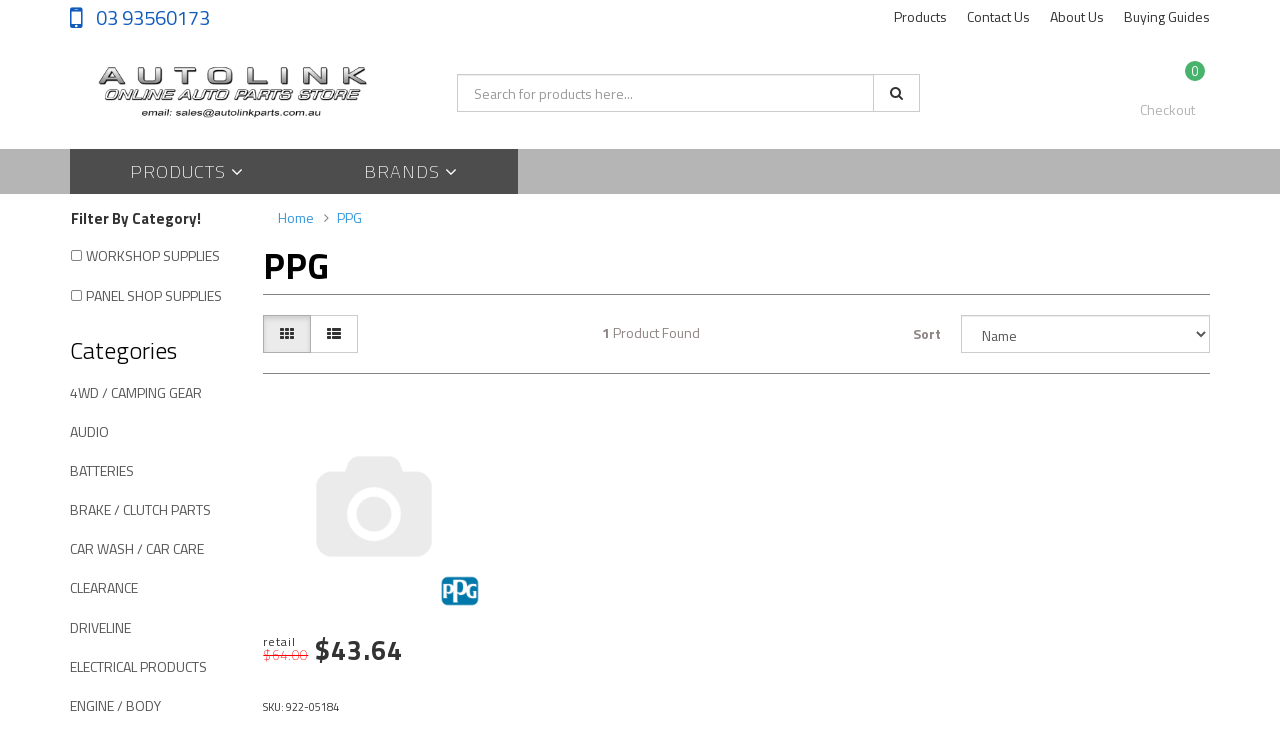

--- FILE ---
content_type: text/html; charset=utf-8
request_url: https://www.autolinkparts.com.au/brand/ppg/
body_size: 36194
content:
<!DOCTYPE html>
<html lang="en">
<head>
<meta http-equiv="Content-Type" content="text/html; charset=utf-8"/>
<meta name="keywords" content="PPG"/>
<meta name="description" content="PPG - PPG"/>
<meta name="viewport" content="width=device-width, initial-scale=1.0, user-scalable=0"/>
<meta property="og:image" content="https://www.autolinkparts.com.au/assets/webshop/cms/92/2792.jpg?1516083274"/>
<meta property="og:title" content="PPG"/>
<meta property="og:site_name" content="Autolink Parts"/>
<meta property="og:type" content="website"/>
<meta property="og:url" content="https://www.autolinkparts.com.au/brand/ppg/"/>
<meta property="og:description" content="PPG - PPG"/>

<title>PPG</title>
<link rel="canonical" href="https://www.autolinkparts.com.au/brand/ppg/"/>
<link rel="shortcut icon" href="/assets/favicon_logo.png"/>
<link class="theme-selector" rel="stylesheet" type="text/css" href="/assets/themes/2019-06-avtech-22928/css/app.css?1749123204" media="all"/>
<link rel="stylesheet" type="text/css" href="/assets/themes/2019-06-avtech-22928/css/style.css?1749123204" media="all"/>
<!-- <link rel="stylesheet" type="text/css" href="/assets/themes/2019-06-avtech-22928/css/rapid-style.css?1749123204" media="all"/> -->
<link rel="stylesheet" type="text/css" href="https://maxcdn.bootstrapcdn.com/font-awesome/4.4.0/css/font-awesome.min.css" media="all"/>
<link rel="stylesheet" type="text/css" href="https://cdn.neto.com.au/assets/neto-cdn/jquery_ui/1.11.1/css/custom-theme/jquery-ui-1.8.18.custom.css" media="all"/>
<link rel="stylesheet" type="text/css" href="https://cdn.neto.com.au/assets/neto-cdn/fancybox/2.1.5/jquery.fancybox.css" media="all"/>
<link href='https://fonts.googleapis.com/css?family=Titillium+Web:400,200,300,700,600' rel='stylesheet' type='text/css'>
<link rel="stylesheet" type="text/css" href="/assets/themes/2019-06-avtech-22928/css/slick.css?1749123204" media="all"/>
<!--[if lte IE 8]>
	<script type="text/javascript" src="https://cdn.neto.com.au/assets/neto-cdn/html5shiv/3.7.0/html5shiv.js"></script>
	<script type="text/javascript" src="https://cdn.neto.com.au/assets/neto-cdn/respond.js/1.3.0/respond.min.js"></script>
<![endif]-->
<!-- Begin: Script 101 -->
<!-- Google Analytics -->
<script>
(function(i,s,o,g,r,a,m){i['GoogleAnalyticsObject']=r;i[r]=i[r]||function(){
(i[r].q=i[r].q||[]).push(arguments)},i[r].l=1*new Date();a=s.createElement(o),
m=s.getElementsByTagName(o)[0];a.async=1;a.src=g;m.parentNode.insertBefore(a,m)
})(window,document,'script','//www.google-analytics.com/analytics.js','ga');
ga('create', 'UA-107123174-1', 'auto');
</script>
<!-- End Google Analytics -->
<!-- End: Script 101 -->
<!-- Begin: Script 105 -->
<!-- Global site tag (gtag.js) - Google Analytics -->
<script async src="https://www.googletagmanager.com/gtag/js?id=G-69EQCQZVC3"></script>
<script>
  window.dataLayer = window.dataLayer || [];
  function gtag(){dataLayer.push(arguments);}
  gtag('js', new Date());
    gtag('config', 'G-69EQCQZVC3', {
      send_page_view: false
    });
</script>
<!-- End: Script 105 -->
<!-- Begin: Script 106 -->
<script
src="https://www.paypal.com/sdk/js?client-id=AefhBg8vy7F46M_tOsJxRpePvZcx94...&currency=AUD&components=messages"
data-namespace="PayPalSDK">
</script>
<!-- End: Script 106 -->

</head>

<body id="n_content" class="n_2019-06-avtech-22928">
<div class="wrapper-collapsable-header">
	<div class="wrapper-top">
		<div class="container">
			<div class="row">
				<div class="col-xs-12 col-sm-3 top-number">
					<a href="tel:0393560173"> 03 93560173</a></div>
				<div class="col-sm-9 hidden-xs">
					<ul class="top-menu">						
						<li class=" "> <a href="/products/" >Products </a>
									</li><li class=" "> <a href="/form/contact-us/" >Contact Us </a>
									</li><li class=" "> <a href="/about-us/" >About Us </a>
									</li><li class=" "> <a href="/buying/buying-guides/" >Buying Guides </a>
									</li>						
					</ul>
				</div>
			</div>
		</div>
	</div>
	<div class="wrapper-header">
		<div class="container">
			<div class="row">
				<div class="col-xs-12 col-sm-4 wrapper-logo">
					<a href="https://www.autolinkparts.com.au" title="Autolink Parts">
						<img class="logo" src="/assets/website_logo.png" alt="Autolink Parts"/>
					</a>
					<a class="btn btn-primary sticky-menu-icon hidden-xs"><i class="fa fa-bars"></i></a>
				</div>
				<div class="col-xs-12 col-sm-5">

					<div class="header-search">
						<form name="productsearch" method="get" action="/">
							<input type="hidden" name="rf" value="kw"/>
							<div class="input-group">
								<input class="form-control ajax_search" value="" id="name_search" autocomplete="off" name="kw" type="text" placeholder="Search for products here..."/>
								<span class="input-group-btn">
									<button type="submit" value="Search" class="btn btn-default"><i class="fa fa-search"></i></button>
								</span>
							</div>
						</form>
					</div>
				</div>
				<div class="hidden-xs col-sm-3 text-right">
					<div id="header-cart" class="btn-group">
						<a href="https://www.autolinkparts.com.au/_myacct" ><i class="fa fa-user"></i> <span class="visible-lg visible-inline-lg">Account</span></a>

						<a href="https://www.autolinkparts.com.au/_mycart?tkn=cart&ts=1769410047035151" class=" dropdown-toggle" data-toggle="dropdown" id="cartcontentsheader">
							<i class="fa fa-shopping-cart"></i><span class="cart-count" rel="a2c_item_count">0</span>
							<span class="visible-lg visible-inline-lg checkout-text">Checkout</span>
						</a>
						<ul class="dropdown-menu">
							<li class="box" id="neto-dropdown">
								<div class="body padding" id="cartcontents"></div>
								<div class="footer"></div>
							</li>
						</ul>
					</div>
				</div>
				<div class="clearfix"></div>
			</div>
		</div>
	</div>

	<div class="wrapper-main-menu">
		<div class="container">
			<div class="row">
				<div class="col-xs-12">
					<div class="navbar row">
						<div class="col-xs-12 col-sm-9">
							<div class="navbar-header">
								<ul class="navigation-list list-inline visible-xs nMobileNav">
									<li><a class="nToggleMenu" data-target=".navbar-responsive-collapse"><span class="icon"><i class="fa fa-bars"></i></span><br>
									Menu</a></li>
									<li><a href="/products"><span class="icon"><i class="fa fa-gift"></i></span><br>
									Shop</a></li>
									<li><a href="https://www.autolinkparts.com.au/_mycart?tkn=cart&ts=1769410047743274"><span class="icon"><i class="fa fa-shopping-cart"></i></span><br>
									Cart (<span rel="a2c_item_count">0</span>)</a></li>
									<li><a href="/_myacct/"><span class="icon"><i class="fa fa-user"></i></span><br>
									Account</a></li>
								</ul>
							</div>
							<div class="navbar-collapse collapse navbar-responsive-collapse">
								
									<ul class="nav navbar-nav visible-xs"><li class="dropdown dropdown-toggle">
													<a href="https://www.autolinkparts.com.au/4wd-camping-gear/" class="dropdown-toggle" data-target="#" data-toggle="dropdown" role="button" aria-haspopup="true" aria-expanded="false">4WD / CAMPING GEAR </a>
												<ul class="dropdown-menu">
														<li><a href="https://www.autolinkparts.com.au/4wd-camping-gear/">View All 4WD / CAMPING GEAR </a></li>
														<li class="">
													<a href="https://www.autolinkparts.com.au/4wd-camping-gear/tie-downs/" >TIE DOWNS</a>
											</li><li class="">
													<a href="https://www.autolinkparts.com.au/4wd-camping-gear/snatch-straps/" >SNATCH STRAP'S</a>
											</li><li class="">
													<a href="https://www.autolinkparts.com.au/torch-led/" >TORCH - LED</a>
											</li><li class="">
													<a href="https://www.autolinkparts.com.au/loading-ramps/" >LOADING RAMPS</a>
											</li><li class="">
													<a href="https://www.autolinkparts.com.au/solar-panels-accessories/" >SOLAR PANELS & ACCESSORIES</a>
											</li><li class="">
													<a href="https://www.autolinkparts.com.au/recovery-points/" >Recovery Points</a>
											</li>
													</ul>
												</li><li class="dropdown dropdown-toggle">
													<a href="https://www.autolinkparts.com.au/audio/" class="dropdown-toggle" data-target="#" data-toggle="dropdown" role="button" aria-haspopup="true" aria-expanded="false">AUDIO</a>
												<ul class="dropdown-menu">
														<li><a href="https://www.autolinkparts.com.au/audio/">View All AUDIO</a></li>
														<li class="">
													<a href="https://www.autolinkparts.com.au/audio/camera-diplay/" >CAMERA & DIPLAY</a>
											</li><li class="">
													<a href="https://www.autolinkparts.com.au/audio/stereo-accessories/" >STEREO ACCESSORIES</a>
											</li><li class="">
													<a href="https://www.autolinkparts.com.au/audio/amp-wiring-kits-cable/" >AMP WIRING KITS / CABLE</a>
											</li><li class="">
													<a href="https://www.autolinkparts.com.au/audio/marine-audio/" >MARINE AUDIO</a>
											</li><li class="">
													<a href="https://www.autolinkparts.com.au/audio/speakers-spacers/" >SPEAKERS / SPACERS</a>
											</li><li class="">
													<a href="https://www.autolinkparts.com.au/sound-heat-insulator-matting/" >SOUND / HEAT / INSULATOR MATTING</a>
											</li><li class="">
													<a href="https://www.autolinkparts.com.au/bull-bar-bracket/" >BULL BAR BRACKET</a>
											</li><li class="">
													<a href="https://www.autolinkparts.com.au/cd-dvd-head-unit/" >CD/DVD HEAD UNIT </a>
											</li><li class="">
													<a href="https://www.autolinkparts.com.au/subwoofer/" >SUBWOOFER</a>
											</li><li class="">
													<a href="https://www.autolinkparts.com.au/antenna-antenna-mast/" >ANTENNA / ANTENNA MAST</a>
											</li>
													</ul>
												</li><li class="dropdown dropdown-toggle">
													<a href="https://www.autolinkparts.com.au/batteries/" class="dropdown-toggle" data-target="#" data-toggle="dropdown" role="button" aria-haspopup="true" aria-expanded="false">BATTERIES</a>
												<ul class="dropdown-menu">
														<li><a href="https://www.autolinkparts.com.au/batteries/">View All BATTERIES</a></li>
														<li class="">
													<a href="https://www.autolinkparts.com.au/batteries/car-4wd/" >CAR / 4WD</a>
											</li><li class="">
													<a href="https://www.autolinkparts.com.au/batteries/commercial-vehicles/" >COMMERCIAL VEHICLES</a>
											</li><li class="">
													<a href="https://www.autolinkparts.com.au/batteries/marine/" >MARINE</a>
											</li><li class="">
													<a href="https://www.autolinkparts.com.au/batteries/motorcycle-atv/" >MOTORCYCLE / ATV</a>
											</li><li class="">
													<a href="https://www.autolinkparts.com.au/batteries/lawnmower-golfcart/" >LAWNMOWER / GOLFCART</a>
											</li><li class="">
													<a href="https://www.autolinkparts.com.au/batteries/deep-cycle/" >DEEP CYCLE</a>
											</li><li class="">
													<a href="https://www.autolinkparts.com.au/batteries/battery-accessories/" >BATTERY ACCESSORIES</a>
											</li><li class="">
													<a href="https://www.autolinkparts.com.au/batteries/remote-control-batteries/" >REMOTE CONTROL BATTERIES</a>
											</li><li class="">
													<a href="https://www.autolinkparts.com.au/batteries/optima-performance/" >OPTIMA - PERFORMANCE</a>
											</li><li class="">
													<a href="https://www.autolinkparts.com.au/batteries/deka-performance/" >DEKA - PERFORMANCE</a>
											</li><li class="">
													<a href="https://www.autolinkparts.com.au/agm-amp-hour/" >AGM AMP HOUR</a>
											</li>
													</ul>
												</li><li class="dropdown dropdown-toggle">
													<a href="https://www.autolinkparts.com.au/brake-clutch-parts/" class="dropdown-toggle" data-target="#" data-toggle="dropdown" role="button" aria-haspopup="true" aria-expanded="false">BRAKE / CLUTCH PARTS</a>
												<ul class="dropdown-menu">
														<li><a href="https://www.autolinkparts.com.au/brake-clutch-parts/">View All BRAKE / CLUTCH PARTS</a></li>
														<li class="">
													<a href="https://www.autolinkparts.com.au/brake-clutch-parts/brake-pads-brake-shoes/" >BRAKE PADS / BRAKE SHOES</a>
											</li><li class="">
													<a href="https://www.autolinkparts.com.au/brake-clutch-parts/master-slave-wheel-cyl/" >MASTER / SLAVE / WHEEL CYL</a>
											</li><li class="">
													<a href="https://www.autolinkparts.com.au/brake-clutch-parts/disc-rotors-brake-drums/" >DISC ROTORS / BRAKE DRUMS</a>
											</li><li class="">
													<a href="https://www.autolinkparts.com.au/brake-clutch-parts/caliper-piston-seal-kits/" >CALIPER PISTON / SEAL KIT'S</a>
											</li><li class="">
													<a href="https://www.autolinkparts.com.au/brake-clutch-parts/hydraulic-hardware-parts/" >HYDRAULIC / HARDWARE PARTS</a>
											</li><li class="">
													<a href="https://www.autolinkparts.com.au/clutch-kit/" >CLUTCH KIT / PARTS</a>
											</li><li class="">
													<a href="https://www.autolinkparts.com.au/brake-booster/" >BRAKE BOOSTER</a>
											</li><li class="">
													<a href="https://www.autolinkparts.com.au/hand-brake-cable/" >HAND BRAKE CABLE</a>
											</li>
													</ul>
												</li><li class="dropdown dropdown-toggle">
													<a href="https://www.autolinkparts.com.au/car-wash-car-care/" class="dropdown-toggle" data-target="#" data-toggle="dropdown" role="button" aria-haspopup="true" aria-expanded="false">CAR WASH / CAR CARE</a>
												<ul class="dropdown-menu">
														<li><a href="https://www.autolinkparts.com.au/car-wash-car-care/">View All CAR WASH / CAR CARE</a></li>
														<li class="">
													<a href="https://www.autolinkparts.com.au/car-wash-car-care/chamois/" >CHAMOIS</a>
											</li><li class="">
													<a href="https://www.autolinkparts.com.au/car-wash-car-care/sponges-brushs/" >SPONGES / BRUSH'S   </a>
											</li><li class="">
													<a href="https://www.autolinkparts.com.au/car-wash-car-care/armor-all-products/" >ARMOR ALL PRODUCTS</a>
											</li><li class="">
													<a href="https://www.autolinkparts.com.au/car-wash-car-care/air-freshener/" >AIR FRESHENER</a>
											</li><li class="">
													<a href="https://www.autolinkparts.com.au/car-wash-car-care/metal-polish-autosol/" >METAL POLISH / AUTOSOL </a>
											</li><li class="">
													<a href="https://www.autolinkparts.com.au/car-wash-car-care/bars-bugs-products/" >BAR'S BUGS PRODUCTS</a>
											</li><li class="">
													<a href="https://www.autolinkparts.com.au/car-wash-car-care/headlight-lens-restorer-kit/" >HEADLIGHT LENS RESTORER KIT</a>
											</li><li class="">
													<a href="https://www.autolinkparts.com.au/car-wash-car-care/nu-finish/" >NU FINISH</a>
											</li><li class="">
													<a href="https://www.autolinkparts.com.au/car-wash-car-care/seat-cover/" >SEAT COVER</a>
											</li><li class="">
													<a href="https://www.autolinkparts.com.au/car-wash-car-care/mothers-products/" >MOTHERS PRODUCTS</a>
											</li><li class="">
													<a href="https://www.autolinkparts.com.au/car-wash-car-care/dissol-products/" >DISSOL PRODUCTS</a>
											</li><li class="">
													<a href="https://www.autolinkparts.com.au/car-wash-car-care/meguiars-products/" >MEGUIARS PRODUCTS</a>
											</li><li class="">
													<a href="https://www.autolinkparts.com.au/car-wash-car-care/car-bike-marine-covers/" >CAR - BIKE - MARINE COVERS</a>
											</li><li class="">
													<a href="https://www.autolinkparts.com.au/polishing-cutting-pad/" >POLISHING / CUTTING PAD</a>
											</li><li class="">
													<a href="https://www.autolinkparts.com.au/tyre-shine/" >TYRE SHINE</a>
											</li><li class="">
													<a href="https://www.autolinkparts.com.au/chemtech-product/" >CHEMTECH PRODUCT</a>
											</li><li class="">
													<a href="https://www.autolinkparts.com.au/crc-products/" >CRC PRODUCTS</a>
											</li><li class="">
													<a href="https://www.autolinkparts.com.au/motortech-products/" >MOTORTECH PRODUCTS</a>
											</li><li class="">
													<a href="https://www.autolinkparts.com.au/bug-screen/" >BUG SCREEN</a>
											</li><li class="">
													<a href="https://www.autolinkparts.com.au/car-4wd-boot-mats/" >CAR 4WD BOOT MATS</a>
											</li><li class="">
													<a href="https://www.autolinkparts.com.au/microfibre/" >MICROFIBRE</a>
											</li><li class="">
													<a href="https://www.autolinkparts.com.au/rainx-products/" >RAINX PRODUCTS</a>
											</li>
													</ul>
												</li><li class="dropdown dropdown-toggle">
													<a href="https://www.autolinkparts.com.au/driveline/" class="dropdown-toggle" data-target="#" data-toggle="dropdown" role="button" aria-haspopup="true" aria-expanded="false">DRIVELINE</a>
												<ul class="dropdown-menu">
														<li><a href="https://www.autolinkparts.com.au/driveline/">View All DRIVELINE</a></li>
														<li class="">
													<a href="https://www.autolinkparts.com.au/driveline/4wd-swivel-kits-bearings-seals/" >4WD SWIVEL KITS/BEARINGS/SEALS</a>
											</li><li class="">
													<a href="https://www.autolinkparts.com.au/driveline/centre-bearings/" >CENTRE BEARINGS</a>
											</li><li class="">
													<a href="https://www.autolinkparts.com.au/driveline/cv-universal-joints/" >CV / UNIVERSAL JOINTS</a>
											</li><li class="">
													<a href="https://www.autolinkparts.com.au/driveline/differential-repair-kits/" >DIFFERENTIAL REPAIR KIT'S</a>
											</li><li class="">
													<a href="https://www.autolinkparts.com.au/driveline/driveshafts/" >DRIVESHAFTS</a>
											</li><li class="">
													<a href="https://www.autolinkparts.com.au/driveline/oil-seals-speedi-sleave/" >OIL SEALS / SPEEDI SLEAVE </a>
											</li><li class="">
													<a href="https://www.autolinkparts.com.au/driveline/wheel-spacers/" >WHEEL SPACER'S</a>
											</li><li class="">
													<a href="https://www.autolinkparts.com.au/driveline/wheel-stud-nut-lock-nuts/" >WHEEL STUD NUT / LOCK NUTS</a>
											</li><li class="">
													<a href="https://www.autolinkparts.com.au/driveline/wheel-bearing-hub-kits/" >WHEEL BEARING / HUB KITS </a>
											</li><li class="">
													<a href="https://www.autolinkparts.com.au/driveline/rubber-coupling/" >RUBBER COUPLING</a>
											</li><li class="">
													<a href="https://www.autolinkparts.com.au/transmission-parts/" >TRANSMISSION PARTS</a>
											</li><li class="">
													<a href="https://www.autolinkparts.com.au/gear-box-transfer-kit/" >GEAR BOX / TRANSFER KIT</a>
											</li><li class="">
													<a href="https://www.autolinkparts.com.au/speedo-cables/" >Speedo Cables</a>
											</li>
													</ul>
												</li><li class="">
													<a href="https://www.autolinkparts.com.au/clearance/" >CLEARANCE </a>
												</li><li class="dropdown dropdown-toggle">
													<a href="https://www.autolinkparts.com.au/electrical-products/" class="dropdown-toggle" data-target="#" data-toggle="dropdown" role="button" aria-haspopup="true" aria-expanded="false">ELECTRICAL PRODUCTS</a>
												<ul class="dropdown-menu">
														<li><a href="https://www.autolinkparts.com.au/electrical-products/">View All ELECTRICAL PRODUCTS</a></li>
														<li class="">
													<a href="https://www.autolinkparts.com.au/electrical-products/battery-boxes-battery-clamps/" >BATTERY BOXES / BATTERY CLAMPS</a>
											</li><li class="">
													<a href="https://www.autolinkparts.com.au/electrical-products/charging-systems/" >CHARGING SYSTEMS</a>
											</li><li class="">
													<a href="https://www.autolinkparts.com.au/electrical-products/compressors/" >COMPRESSORS</a>
											</li><li class="">
													<a href="https://www.autolinkparts.com.au/electrical-products/dual-battery-kits/" >DUAL BATTERY KITS</a>
											</li><li class="">
													<a href="https://www.autolinkparts.com.au/electrical-products/jumper-leads/" >JUMPER LEADS</a>
											</li><li class="">
													<a href="https://www.autolinkparts.com.au/electrical-products/lighting/" >LIGHTING</a>
											</li><li class="">
													<a href="https://www.autolinkparts.com.au/electrical-products/parts-accessories/" >PARTS & ACCESSORIES</a>
											</li><li class="">
													<a href="https://www.autolinkparts.com.au/electrical-products/electrical-cable-cable-lugs/" >ELECTRICAL CABLE / CABLE LUG'S</a>
											</li><li class="">
													<a href="https://www.autolinkparts.com.au/electrical-products/hid-conversion-kits/" >HID CONVERSION KIT'S</a>
											</li><li class="">
													<a href="https://www.autolinkparts.com.au/electrical-products/trailer-plugs-sockets/" >TRAILER PLUGS / SOCKETS</a>
											</li><li class="">
													<a href="https://www.autolinkparts.com.au/electrical-products/fuses-holder-circuit-breaker/" >FUSES-HOLDER-CIRCUIT BREAKER</a>
											</li><li class="">
													<a href="https://www.autolinkparts.com.au/electrical-products/electrical-tape/" >ELECTRICAL TAPE</a>
											</li><li class="">
													<a href="https://www.autolinkparts.com.au/electrical-products/electric-trailer-brake-unit/" >ELECTRIC TRAILER BRAKE UNIT</a>
											</li><li class="">
													<a href="https://www.autolinkparts.com.au/electrical-products/heat-shrink/" >HEAT SHRINK</a>
											</li><li class="">
													<a href="https://www.autolinkparts.com.au/electrical-products/split-convoluted-tubing/" >SPLIT CONVOLUTED TUBING</a>
											</li><li class="">
													<a href="https://www.autolinkparts.com.au/electrical-products/turbo-timers/" >TURBO TIMERS</a>
											</li><li class="">
													<a href="https://www.autolinkparts.com.au/electrical-products/windscreen-washer-parts/" >WINDSCREEN WASHER PARTS</a>
											</li><li class="">
													<a href="https://www.autolinkparts.com.au/electrical-products/blinker-headlight-switches/" >BLINKER & HEADLIGHT SWITCHES</a>
											</li><li class="">
													<a href="https://www.autolinkparts.com.au/electrical-products/flasher-cans/" >FLASHER CAN'S</a>
											</li><li class="">
													<a href="https://www.autolinkparts.com.au/electrical-products/sealed-beamheadlamp-conversion/" >SEALED BEAMHEADLAMP CONVERSION</a>
											</li><li class="">
													<a href="https://www.autolinkparts.com.au/electrical-products/amber-beacon-strobe-led/" >AMBER BEACON STROBE / LED</a>
											</li><li class="">
													<a href="https://www.autolinkparts.com.au/electrical-products/alligator-clip/" >ALLIGATOR CLIP</a>
											</li><li class="">
													<a href="https://www.autolinkparts.com.au/electrical-products/battery-terminal-post-cleaner/" >BATTERY TERMINAL /  POST CLEANER</a>
											</li><li class="">
													<a href="https://www.autolinkparts.com.au/electrical-products/cigarette-lighter-plug-socket/" >CIGARETTE LIGHTER PLUG /SOCKET</a>
											</li><li class="">
													<a href="https://www.autolinkparts.com.au/electrical-products/accessory-plug-socket/" >ACCESSORY PLUG / SOCKET</a>
											</li><li class="">
													<a href="https://www.autolinkparts.com.au/electrical-products/relays-relay-bases/" >RELAY'S / RELAY BASE'S</a>
											</li><li class="">
													<a href="https://www.autolinkparts.com.au/electrical-products/warning-reverse-buzzer/" >WARNING / REVERSE BUZZER</a>
											</li><li class="">
													<a href="https://www.autolinkparts.com.au/electrical-products/electrical-terminals/" >ELECTRICAL TERMINALS</a>
											</li><li class="">
													<a href="https://www.autolinkparts.com.au/electrical-products/globes/" >GLOBES</a>
											</li><li class="">
													<a href="https://www.autolinkparts.com.au/electrical-products/ignition-module-switches/" >IGNITION MODULE / SWITCHES</a>
											</li><li class="">
													<a href="https://www.autolinkparts.com.au/electrical-products/headlight-dimmer-floor-switch/" >HEADLIGHT DIMMER FLOOR SWITCH</a>
											</li><li class="">
													<a href="https://www.autolinkparts.com.au/electrical-products/ignition-coil-leads/" >IGNITION COIL & LEADS </a>
											</li><li class="">
													<a href="https://www.autolinkparts.com.au/electrical-products/uhf-radio/" >UHF RADIO</a>
											</li><li class="">
													<a href="https://www.autolinkparts.com.au/electrical-products/horn/" >HORN</a>
											</li><li class="">
													<a href="https://www.autolinkparts.com.au/electrical-products/alternators-generator/" >ALTERNATORS / GENERATOR</a>
											</li><li class="">
													<a href="https://www.autolinkparts.com.au/electrical-products/hella-products/" >HELLA PRODUCTS</a>
											</li><li class="">
													<a href="https://www.autolinkparts.com.au/electrical-products/spark-plugs-glow-plugs/" >SPARK PLUGS / GLOW PLUGS</a>
											</li><li class="">
													<a href="https://www.autolinkparts.com.au/electrical-products/starter-motors/" >STARTER MOTORS</a>
											</li><li class="">
													<a href="https://www.autolinkparts.com.au/electrical-products/cable-ties/" >CABLE TIES</a>
											</li><li class="">
													<a href="https://www.autolinkparts.com.au/electrical-products/soldering-iron-tips/" >SOLDERING IRON / TIP'S</a>
											</li><li class="">
													<a href="https://www.autolinkparts.com.au/electrical-products/vdo-products/" >VDO PRODUCTS</a>
											</li><li class="">
													<a href="https://www.autolinkparts.com.au/electrical-products/pipe-cable-clamps/" >PIPE / CABLE CLAMPS</a>
											</li><li class="">
													<a href="https://www.autolinkparts.com.au/electrical-products/radio-noise-suppressor/" >RADIO NOISE SUPPRESSOR</a>
											</li><li class="">
													<a href="https://www.autolinkparts.com.au/electrical-products/distributor-cap-rotor/" >DISTRIBUTOR / CAP / ROTOR</a>
											</li><li class="">
													<a href="https://www.autolinkparts.com.au/battery-master-switch/" >BATTERY MASTER SWITCH</a>
											</li><li class="">
													<a href="https://www.autolinkparts.com.au/electrical-products/sensors-switches/" >SENSORS / SWITCHES</a>
											</li><li class="">
													<a href="https://www.autolinkparts.com.au/gauges/" >GAUGES</a>
											</li><li class="">
													<a href="https://www.autolinkparts.com.au/pilot-light/" >PILOT LIGHT</a>
											</li><li class="">
													<a href="https://www.autolinkparts.com.au/electrical-products/tail-light-combination-lamp/" >TAIL LIGHT / COMBINATION LAMP</a>
											</li><li class="">
													<a href="https://www.autolinkparts.com.au/electric-pilot-bearing/" >ELECTRIC PILOT BEARING</a>
											</li><li class="">
													<a href="https://www.autolinkparts.com.au/dash-cam-recorders/" >DASH CAM RECORDERS / GPS TRACKING</a>
											</li><li class="">
													<a href="https://www.autolinkparts.com.au/jump-starter-power-pack/" >JUMP STARTER & POWER PACK</a>
											</li><li class="">
													<a href="https://www.autolinkparts.com.au/wiring-harness-kits/" >WIRING HARNESS KITS</a>
											</li>
													</ul>
												</li><li class="dropdown dropdown-toggle">
													<a href="https://www.autolinkparts.com.au/engine-body-accessories/" class="dropdown-toggle" data-target="#" data-toggle="dropdown" role="button" aria-haspopup="true" aria-expanded="false">ENGINE / BODY ACCESSORIES</a>
												<ul class="dropdown-menu">
														<li><a href="https://www.autolinkparts.com.au/engine-body-accessories/">View All ENGINE / BODY ACCESSORIES</a></li>
														<li class="">
													<a href="https://www.autolinkparts.com.au/engine-body-accessories/anti-static-strap/" >ANTI-STATIC STRAP</a>
											</li><li class="">
													<a href="https://www.autolinkparts.com.au/engine-body-accessories/apv-safety-products/" >APV SAFETY PRODUCTS</a>
											</li><li class="">
													<a href="https://www.autolinkparts.com.au/engine-body-accessories/bonnet-cable-universal/" >BONNET CABLE UNIVERSAL</a>
											</li><li class="">
													<a href="https://www.autolinkparts.com.au/engine-body-accessories/choke-cable-universal/" >CHOKE CABLE UNIVERSAL</a>
											</li><li class="">
													<a href="https://www.autolinkparts.com.au/engine-body-accessories/rego-label-holder-metalplastic/" >REGO LABEL HOLDER METALPLASTIC</a>
											</li><li class="">
													<a href="https://www.autolinkparts.com.au/engine-body-accessories/washer-jets-hose-return-valve/" >WASHER JET'S HOSE RETURN VALVE</a>
											</li><li class="">
													<a href="https://www.autolinkparts.com.au/engine-body-accessories/bonnet-boot-tailgate-struts/" >BONNET-BOOT-TAILGATE STRUTS</a>
											</li><li class="">
													<a href="https://www.autolinkparts.com.au/engine-body-accessories/pcv-valves-rubber-grommets/" >PCV VALVES & RUBBER GROMMETS</a>
											</li><li class="">
													<a href="https://www.autolinkparts.com.au/engine-body-accessories/oil-caps/" >OIL CAP'S</a>
											</li><li class="">
													<a href="https://www.autolinkparts.com.au/~-569" >MIRRORS</a>
											</li><li class="">
													<a href="https://www.autolinkparts.com.au/flexigauge/" >FLEXIGAUGE</a>
											</li><li class="">
													<a href="https://www.autolinkparts.com.au/door-handle/" >DOOR HANDLE / WINDOW WINDER</a>
											</li><li class="">
													<a href="https://www.autolinkparts.com.au/head-tail-lights/" >HEAD/TAIL LIGHTS</a>
											</li><li class="">
													<a href="https://www.autolinkparts.com.au/window-regulators/" >WINDOW REGULATORS</a>
											</li><li class="">
													<a href="https://www.autolinkparts.com.au/l-p-plates/" >L&P PLATES</a>
											</li><li class="">
													<a href="https://www.autolinkparts.com.au/air-intake-hose/" >AIR INTAKE HOSE</a>
											</li><li class="">
													<a href="https://www.autolinkparts.com.au/tubing-flex-air-duct/" >TUBING FLEX AIR DUCT</a>
											</li><li class="">
													<a href="https://www.autolinkparts.com.au/vacuum-hose/" >VACUUM HOSE</a>
											</li><li class="">
													<a href="https://www.autolinkparts.com.au/door-hinge-pins-bushs/" >DOOR HINGE PINS & BUSH'S</a>
											</li><li class="">
													<a href="https://www.autolinkparts.com.au/accelerator-cables/" >ACCELERATOR CABLES</a>
											</li><li class="">
													<a href="https://www.autolinkparts.com.au/safari-snorkel-kits-parts/" >SAFARI SNORKEL KITS / PARTS</a>
											</li><li class="">
													<a href="https://www.autolinkparts.com.au/sun-shade/" >SUN SHADE</a>
											</li><li class="">
													<a href="https://www.autolinkparts.com.au/indicator-assembly/" >INDICATOR ASSEMBLY </a>
											</li>
													</ul>
												</li><li class="dropdown dropdown-toggle">
													<a href="https://www.autolinkparts.com.au/engine-components/" class="dropdown-toggle" data-target="#" data-toggle="dropdown" role="button" aria-haspopup="true" aria-expanded="false">ENGINE COMPONENTS</a>
												<ul class="dropdown-menu">
														<li><a href="https://www.autolinkparts.com.au/engine-components/">View All ENGINE COMPONENTS</a></li>
														<li class="">
													<a href="https://www.autolinkparts.com.au/engine-components/drive-belt-tensioners/" >DRIVE BELT & TENSIONERS  </a>
											</li><li class="">
													<a href="https://www.autolinkparts.com.au/engine-components/engine-mounts/" >ENGINE MOUNTS</a>
											</li><li class="">
													<a href="https://www.autolinkparts.com.au/engine-components/harmonic-balancer/" >HARMONIC BALANCER</a>
											</li><li class="">
													<a href="https://www.autolinkparts.com.au/engine-components/pulleys/" >PULLEYS</a>
											</li><li class="">
													<a href="https://www.autolinkparts.com.au/engine-components/timing-belts-covers-kits/" >TIMING BELTS / COVERS / KITS</a>
											</li><li class="">
													<a href="https://www.autolinkparts.com.au/engine-components/cam-lifters-valve-spring/" >CAM - LIFTERS - VALVE - SPRING</a>
											</li><li class="">
													<a href="https://www.autolinkparts.com.au/engine-components/welch-oil-gallery-plugs/" >WELCH / OIL GALLERY PLUGS </a>
											</li><li class="">
													<a href="https://www.autolinkparts.com.au/engine-components/inlet-manifold/" >INLET MANIFOLD</a>
											</li><li class="">
													<a href="https://www.autolinkparts.com.au/engine-components/sump-sump-plug-sump-washer/" >SUMP / SUMP PLUG / SUMP WASHER</a>
											</li><li class="">
													<a href="https://www.autolinkparts.com.au/engine-components/oil-pumps/" >OIL PUMPS</a>
											</li><li class="">
													<a href="https://www.autolinkparts.com.au/oil-seals/" >OIL SEALS</a>
											</li><li class="">
													<a href="https://www.autolinkparts.com.au/head-bolt-set/" >HEAD - MAIN BOLT / STUD KITS</a>
											</li><li class="">
													<a href="https://www.autolinkparts.com.au/cam-crank-gears/" >CAM / CRANK GEARS</a>
											</li><li class="">
													<a href="https://www.autolinkparts.com.au/inter-coolers/" >INTER-COOLERS / HOSE</a>
											</li><li class="">
													<a href="https://www.autolinkparts.com.au/manifold-stud-nuts/" >MANIFOLD STUD & NUTS</a>
											</li><li class="">
													<a href="https://www.autolinkparts.com.au/conrod-main-engine-bearing-set/" >CONROD / MAIN ENGINE BEARING SET</a>
											</li><li class="">
													<a href="https://www.autolinkparts.com.au/piston-piston-rings-set/" >PISTON / PISTON RINGS SET</a>
											</li><li class="">
													<a href="https://www.autolinkparts.com.au/engine-components/air-intake-hose/" >AIR INTAKE HOSE</a>
											</li><li class="">
													<a href="https://www.autolinkparts.com.au/engine-components/guide-plates/" >GUIDE PLATES</a>
											</li><li class="">
													<a href="https://www.autolinkparts.com.au/dip-stick-engine/" >DIP STICK ENGINE</a>
											</li><li class="">
													<a href="https://www.autolinkparts.com.au/engine-locating-dowels/" >ENGINE LOCATING DOWELS</a>
											</li><li class="">
													<a href="https://www.autolinkparts.com.au/push-rod/" >PUSH ROD </a>
											</li><li class="">
													<a href="https://www.autolinkparts.com.au/oil-catch-cans/" >OIL CATCH CAN'S</a>
											</li><li class="">
													<a href="https://www.autolinkparts.com.au/egr-valve/" >EGR VALVE</a>
											</li><li class="">
													<a href="https://www.autolinkparts.com.au/exhaust-turbo-manifolds/" >EXHAUST / TURBO MANIFOLDS</a>
											</li><li class="">
													<a href="https://www.autolinkparts.com.au/plastic-rocker-covers/" >ALLOY / PLASTIC ROCKER COVERS</a>
											</li>
													</ul>
												</li><li class="dropdown dropdown-toggle">
													<a href="https://www.autolinkparts.com.au/exhaust-extractors/" class="dropdown-toggle" data-target="#" data-toggle="dropdown" role="button" aria-haspopup="true" aria-expanded="false">EXHAUST / EXTRACTOR'S</a>
												<ul class="dropdown-menu">
														<li><a href="https://www.autolinkparts.com.au/exhaust-extractors/">View All EXHAUST / EXTRACTOR'S</a></li>
														<li class="">
													<a href="https://www.autolinkparts.com.au/exhaust-extractors/exhaust-rubbers/" >EXHAUST RUBBER'S</a>
											</li><li class="">
													<a href="https://www.autolinkparts.com.au/exhaust-heat-wrap/" >EXHAUST HEAT WRAP</a>
											</li><li class="">
													<a href="https://www.autolinkparts.com.au/flange-plate/" >FLANGE PLATE</a>
											</li><li class="">
													<a href="https://www.autolinkparts.com.au/exhaust-tips/" >EXHAUST TIPS</a>
											</li><li class="">
													<a href="https://www.autolinkparts.com.au/manifold-stud-nuts/~-20200" >MANIFOLD STUD & NUTS</a>
											</li>
													</ul>
												</li><li class="dropdown dropdown-toggle">
													<a href="https://www.autolinkparts.com.au/filters/" class="dropdown-toggle" data-target="#" data-toggle="dropdown" role="button" aria-haspopup="true" aria-expanded="false">FILTERS</a>
												<ul class="dropdown-menu">
														<li><a href="https://www.autolinkparts.com.au/filters/">View All FILTERS</a></li>
														<li class="">
													<a href="https://www.autolinkparts.com.au/filters/air-filter/" >AIR FILTER</a>
											</li><li class="">
													<a href="https://www.autolinkparts.com.au/filters/fuel-filter/" >FUEL FILTER</a>
											</li><li class="">
													<a href="https://www.autolinkparts.com.au/filters/oil-filter/" >OIL FILTER</a>
											</li><li class="">
													<a href="https://www.autolinkparts.com.au/filters/pod-air-filter/" >POD AIR FILTER</a>
											</li><li class="">
													<a href="https://www.autolinkparts.com.au/filters/cabin-filter/" >CABIN FILTER</a>
											</li><li class="">
													<a href="https://www.autolinkparts.com.au/hydraulic-filter/" >HYDRAULIC FILTER</a>
											</li><li class="">
													<a href="https://www.autolinkparts.com.au/filter-service-kit/" >FILTER SERVICE KIT</a>
											</li>
													</ul>
												</li><li class="dropdown dropdown-toggle">
													<a href="https://www.autolinkparts.com.au/fuel-system/" class="dropdown-toggle" data-target="#" data-toggle="dropdown" role="button" aria-haspopup="true" aria-expanded="false">FUEL SYSTEM</a>
												<ul class="dropdown-menu">
														<li><a href="https://www.autolinkparts.com.au/fuel-system/">View All FUEL SYSTEM</a></li>
														<li class="">
													<a href="https://www.autolinkparts.com.au/fuel-system/fuel-injector-o-ring-kits/" >FUEL INJECTOR / O-RING KIT'S</a>
											</li><li class="">
													<a href="https://www.autolinkparts.com.au/fuel-system/fuel-pump/" >FUEL PUMP</a>
											</li><li class="">
													<a href="https://www.autolinkparts.com.au/fuel-system/fuel-pump-regulators/" >FUEL PUMP REGULATORS</a>
											</li><li class="">
													<a href="https://www.autolinkparts.com.au/fuel-system/holley-carbys-accessories/" >HOLLEY CARBY'S & ACCESSORIES</a>
											</li><li class="">
													<a href="https://www.autolinkparts.com.au/fuel-system/fuel-lpg-caps/" >FUEL / LPG CAP'S</a>
											</li><li class="">
													<a href="https://www.autolinkparts.com.au/fuel-system/fuel-hose-carby-efi/" >FUEL HOSE CARBY & EFI</a>
											</li><li class="">
													<a href="https://www.autolinkparts.com.au/carburettor-kits-spare-parts/" >CARBURETTOR KITS & SPARE PARTS</a>
											</li><li class="">
													<a href="https://www.autolinkparts.com.au/fuel-cells/" >FUEL CELL'S</a>
											</li><li class="">
													<a href="https://www.autolinkparts.com.au/fuel-rails/" >FUEL RAILS</a>
											</li><li class="">
													<a href="https://www.autolinkparts.com.au/throttle-body/" >THROTTLE BODY</a>
											</li>
													</ul>
												</li><li class="dropdown dropdown-toggle">
													<a href="https://www.autolinkparts.com.au/gaskets-o-rings/" class="dropdown-toggle" data-target="#" data-toggle="dropdown" role="button" aria-haspopup="true" aria-expanded="false">GASKETS / O-RINGS</a>
												<ul class="dropdown-menu">
														<li><a href="https://www.autolinkparts.com.au/gaskets-o-rings/">View All GASKETS / O-RINGS</a></li>
														<li class="">
													<a href="https://www.autolinkparts.com.au/gaskets-o-rings/diff-gaskets/" >DIFF GASKETS</a>
											</li><li class="">
													<a href="https://www.autolinkparts.com.au/gaskets-o-rings/rocker-cover-gaskets/" >ROCKER COVER GASKET'S</a>
											</li><li class="">
													<a href="https://www.autolinkparts.com.au/gaskets-o-rings/water-pump-gaskets/" >WATER PUMP GASKET'S</a>
											</li><li class="">
													<a href="https://www.autolinkparts.com.au/gaskets-o-rings/spark-plug-seals/" >SPARK PLUG SEAL'S</a>
											</li><li class="">
													<a href="https://www.autolinkparts.com.au/gaskets-o-rings/rocker-cover-washers/" >ROCKER COVER WASHER'S</a>
											</li><li class="">
													<a href="https://www.autolinkparts.com.au/gaskets-o-rings/extractor-gaskets/" >EXTRACTOR GASKET'S</a>
											</li><li class="">
													<a href="https://www.autolinkparts.com.au/gaskets-o-rings/carby-throttle-body-gaskets/" >CARBY / THROTTLE BODY GASKET'S</a>
											</li><li class="">
													<a href="https://www.autolinkparts.com.au/gaskets-o-rings/free-wheel-star-hub-gaskets/" >FREE WHEEL STAR / HUB GASKET'S</a>
											</li><li class="">
													<a href="https://www.autolinkparts.com.au/gaskets-o-rings/flange-gaskets/" >FLANGE GASKET'S</a>
											</li><li class="">
													<a href="https://www.autolinkparts.com.au/gaskets-o-rings/thermostat-gaskets/" >THERMOSTAT GASKET'S</a>
											</li><li class="">
													<a href="https://www.autolinkparts.com.au/gaskets-o-rings/transmission-pan-servo-gasket/" >TRANSMISSION PAN/SERVO GASKET</a>
											</li><li class="">
													<a href="https://www.autolinkparts.com.au/gaskets-o-rings/oil-pan-sump-oil-pump-gasket/" >OIL PAN SUMP / OIL PUMP GASKET</a>
											</li><li class="">
													<a href="https://www.autolinkparts.com.au/gaskets-o-rings/inlet-manifold-gasket/" >INLET MANIFOLD GASKET</a>
											</li><li class="">
													<a href="https://www.autolinkparts.com.au/gaskets-o-rings/exhaust-manifold-gasket/" >EXHAUST MANIFOLD GASKET</a>
											</li><li class="">
													<a href="https://www.autolinkparts.com.au/gaskets-o-rings/timing-cover-gasket-set/" >TIMING COVER GASKET SET</a>
											</li><li class="">
													<a href="https://www.autolinkparts.com.au/gaskets-o-rings/full-gasket-kits/" >FULL GASKET KITS</a>
											</li><li class="">
													<a href="https://www.autolinkparts.com.au/gaskets-o-rings/head-gasket-head-set/" >HEAD GASKET / HEAD SET</a>
											</li><li class="">
													<a href="https://www.autolinkparts.com.au/gaskets-o-rings/vrs-gasket-kit/" >VRS GASKET KIT</a>
											</li><li class="">
													<a href="https://www.autolinkparts.com.au/gaskets-o-rings/turbo-gaskets-kits/" >TURBO GASKETS / KITS</a>
											</li><li class="">
													<a href="https://www.autolinkparts.com.au/gaskets-o-rings/gasket-paper/" >GASKET PAPER</a>
											</li><li class="">
													<a href="https://www.autolinkparts.com.au/gaskets-o-rings/valve-stem-seal-set/" >VALVE STEM SEAL SET</a>
											</li><li class="">
													<a href="https://www.autolinkparts.com.au/gaskets-o-rings/valley-cover-gasket/" >VALLEY COVER GASKET</a>
											</li><li class="">
													<a href="https://www.autolinkparts.com.au/gaskets-o-rings/conversion-set/" >CONVERSION SET</a>
											</li><li class="">
													<a href="https://www.autolinkparts.com.au/gaskets-o-rings/oil-cooler-gasket-kit/" >OIL COOLER GASKET KIT</a>
											</li><li class="">
													<a href="https://www.autolinkparts.com.au/distributor-gaskets-o-rings/" >DISTRIBUTOR GASKETS / O-RINGS</a>
											</li><li class="">
													<a href="https://www.autolinkparts.com.au/gear-box-gasket-kits/" >GEAR BOX GASKET / KITS</a>
											</li><li class="">
													<a href="https://www.autolinkparts.com.au/manifold-collector-gasket/" >MANIFOLD COLLECTOR GASKET</a>
											</li><li class="">
													<a href="https://www.autolinkparts.com.au/fuel-pump-gaskets/" >FUEL PUMP GASKETS</a>
											</li><li class="">
													<a href="https://www.autolinkparts.com.au/extension-housing-gasket/" >EXTENSION HOUSING GASKET</a>
											</li><li class="">
													<a href="https://www.autolinkparts.com.au/side-plate-gaskets/" >SIDE PLATE GASKETS</a>
											</li><li class="">
													<a href="https://www.autolinkparts.com.au/diesel-gasket-bolt-kits/" >DIESEL GASKET & BOLT KITS</a>
											</li><li class="">
													<a href="https://www.autolinkparts.com.au/heat-sheild-material/" >HEAT SHEILD MATERIAL</a>
											</li><li class="">
													<a href="https://www.autolinkparts.com.au/gaskets-o-rings/supercharger-gaskets/" >SUPERCHARGER GASKETS</a>
											</li><li class="">
													<a href="https://www.autolinkparts.com.au/plenum-gasket/" >PLENUM GASKET</a>
											</li><li class="">
													<a href="https://www.autolinkparts.com.au/engine-fitting-gasket-set/" >ENGINE FITTING GASKET SET</a>
											</li>
													</ul>
												</li><li class="">
													<a href="https://www.autolinkparts.com.au/hand-cleaner/" >HAND CLEANER</a>
												</li><li class="dropdown dropdown-toggle">
													<a href="https://www.autolinkparts.com.au/heating-cooling/" class="dropdown-toggle" data-target="#" data-toggle="dropdown" role="button" aria-haspopup="true" aria-expanded="false">HEATING & COOLING</a>
												<ul class="dropdown-menu">
														<li><a href="https://www.autolinkparts.com.au/heating-cooling/">View All HEATING & COOLING</a></li>
														<li class="">
													<a href="https://www.autolinkparts.com.au/heating-cooling/clutch-fans-thermo-fans-fan/" >CLUTCH FANS / THERMO FANS /FAN</a>
											</li><li class="">
													<a href="https://www.autolinkparts.com.au/heating-cooling/tectaloy-coolant/" >TECTALOY COOLANT</a>
											</li><li class="">
													<a href="https://www.autolinkparts.com.au/heating-cooling/thermostat-housings/" >THERMOSTAT & HOUSINGS</a>
											</li><li class="">
													<a href="https://www.autolinkparts.com.au/heating-cooling/water-pumps/" >WATER PUMPS</a>
											</li><li class="">
													<a href="https://www.autolinkparts.com.au/heating-cooling/radiators-parts/" >RADIATORS & PARTS</a>
											</li><li class="">
													<a href="https://www.autolinkparts.com.au/heating-cooling/additives/" >ADDITIVES</a>
											</li><li class="">
													<a href="https://www.autolinkparts.com.au/heating-cooling/rubber-hose-block-off-plugs/" >RUBBER HOSE / BLOCK OFF PLUGS</a>
											</li><li class="">
													<a href="https://www.autolinkparts.com.au/heating-cooling/heater-core/" >HEATER CORE</a>
											</li><li class="">
													<a href="https://www.autolinkparts.com.au/expansion-overflow-tank/" >EXPANSION / OVERFLOW TANK</a>
											</li><li class="">
													<a href="https://www.autolinkparts.com.au/air-con-compressor/" >AIR CON PARTS</a>
											</li><li class="">
													<a href="https://www.autolinkparts.com.au/fan-fitting-kit/" >FAN FITTING KIT</a>
											</li><li class="">
													<a href="https://www.autolinkparts.com.au/heating-cooling/heater-taps/" >HEATER TAPS</a>
											</li><li class="">
													<a href="https://www.autolinkparts.com.au/heater-fan-resistors/" >HEATER FAN RESISTORS</a>
											</li><li class="">
													<a href="https://www.autolinkparts.com.au/heating-cooling/hose-clamps-t-bolt-clamps/" >HOSE CLAMPS / T-BOLT CLAMPS </a>
											</li>
													</ul>
												</li><li class="">
													<a href="https://www.autolinkparts.com.au/merchandise/" >MERCHANDISE</a>
												</li><li class="dropdown dropdown-toggle">
													<a href="https://www.autolinkparts.com.au/oil-engine-additives/" class="dropdown-toggle" data-target="#" data-toggle="dropdown" role="button" aria-haspopup="true" aria-expanded="false">OIL - ENGINE ADDITIVES</a>
												<ul class="dropdown-menu">
														<li><a href="https://www.autolinkparts.com.au/oil-engine-additives/">View All OIL - ENGINE ADDITIVES</a></li>
														<li class="">
													<a href="https://www.autolinkparts.com.au/penrite/" >PENRITE</a>
											</li><li class="">
													<a href="https://www.autolinkparts.com.au/moreys/" >MOREY'S</a>
											</li><li class="">
													<a href="https://www.autolinkparts.com.au/peak/" >PEAK</a>
											</li><li class="">
													<a href="https://www.autolinkparts.com.au/flashlube/" >FLASHLUBE</a>
											</li><li class="">
													<a href="https://www.autolinkparts.com.au/threebond/" >THREEBOND</a>
											</li><li class="">
													<a href="https://www.autolinkparts.com.au/red-line-synthetic-oil/" >RED LINE SYNTHETIC OIL</a>
											</li><li class="">
													<a href="https://www.autolinkparts.com.au/valvoline/" >VALVOLINE</a>
											</li><li class="">
													<a href="https://www.autolinkparts.com.au/castrol/" >CASTROL</a>
											</li><li class="">
													<a href="https://www.autolinkparts.com.au/liqui-moly/" >LIQUI MOLY</a>
											</li><li class="">
													<a href="https://www.autolinkparts.com.au/nulon/" >NULON</a>
											</li><li class="">
													<a href="https://www.autolinkparts.com.au/lube-gard/" >LUBE GARD</a>
											</li><li class="">
													<a href="https://www.autolinkparts.com.au/lucas-oil/" >LUCAS OIL</a>
											</li>
													</ul>
												</li><li class="dropdown dropdown-toggle">
													<a href="https://www.autolinkparts.com.au/paints-panels/" class="dropdown-toggle" data-target="#" data-toggle="dropdown" role="button" aria-haspopup="true" aria-expanded="false">PAINTS & PANELS</a>
												<ul class="dropdown-menu">
														<li><a href="https://www.autolinkparts.com.au/paints-panels/">View All PAINTS & PANELS</a></li>
														<li class="">
													<a href="https://www.autolinkparts.com.au/dupli-color-engine-enamel/" >DUPLI COLOR - ENGINE ENAMEL</a>
											</li><li class="">
													<a href="https://www.autolinkparts.com.au/3m-scotch-brite/" >3M SCOTCH BRITE</a>
											</li>
													</ul>
												</li><li class="">
													<a href="https://www.autolinkparts.com.au/pedal-pads/" >PEDAL PADS</a>
												</li><li class="dropdown dropdown-toggle">
													<a href="https://www.autolinkparts.com.au/performance-products/" class="dropdown-toggle" data-target="#" data-toggle="dropdown" role="button" aria-haspopup="true" aria-expanded="false">PERFORMANCE PRODUCTS</a>
												<ul class="dropdown-menu">
														<li><a href="https://www.autolinkparts.com.au/performance-products/">View All PERFORMANCE PRODUCTS</a></li>
														<li class="">
													<a href="https://www.autolinkparts.com.au/performance-products/autometer-products/" >AUTOMETER PRODUCTS </a>
											</li><li class="">
													<a href="https://www.autolinkparts.com.au/performance-products/b-m-products/" >B&M PRODUCTS</a>
											</li><li class="">
													<a href="https://www.autolinkparts.com.au/performance-products/cal-customs/" >CAL CUSTOMS</a>
											</li><li class="">
													<a href="https://www.autolinkparts.com.au/performance-products/aeroflow-products/" >AEROFLOW PRODUCTS</a>
											</li><li class="">
													<a href="https://www.autolinkparts.com.au/performance-products/march-products/" >MARCH PRODUCTS</a>
											</li><li class="">
													<a href="https://www.autolinkparts.com.au/arp-products/~-2778" >ARP PRODUCTS</a>
											</li><li class="">
													<a href="https://www.autolinkparts.com.au/wilwood-products/" >WILWOOD PRODUCTS</a>
											</li><li class="">
													<a href="https://www.autolinkparts.com.au/msd-products/" >MSD PRODUCTS</a>
											</li><li class="">
													<a href="https://www.autolinkparts.com.au/crow-cams/" >CROW CAMS PRODUCTS</a>
											</li><li class="">
													<a href="https://www.autolinkparts.com.au/hurst-shifters/" >HURST SHIFTERS</a>
											</li><li class="">
													<a href="https://www.autolinkparts.com.au/edelbrock-products/" >EDELBROCK PRODUCTS</a>
											</li><li class="">
													<a href="https://www.autolinkparts.com.au/speco-products/" >SPECO PRODUCTS</a>
											</li><li class="">
													<a href="https://www.autolinkparts.com.au/fel-pro-gaskets/" >FEL-PRO GASKETS</a>
											</li><li class="">
													<a href="https://www.autolinkparts.com.au/billet-specialties/" >BILLET SPECIALTIES</a>
											</li><li class="">
													<a href="https://www.autolinkparts.com.au/k-n-products/" >K&N PRODUCTS</a>
											</li><li class="">
													<a href="https://www.autolinkparts.com.au/tci-products/" >TCI PRODUCTS</a>
											</li><li class="">
													<a href="https://www.autolinkparts.com.au/holley-products/" >HOLLEY PRODUCTS</a>
											</li><li class="">
													<a href="https://www.autolinkparts.com.au/proform-products/" >PROFORM PRODUCTS</a>
											</li><li class="">
													<a href="https://www.autolinkparts.com.au/high-energy/" >HIGH ENERGY</a>
											</li><li class="">
													<a href="https://www.autolinkparts.com.au/mallory-ignition/" >MALLORY IGNITION</a>
											</li><li class="">
													<a href="https://www.autolinkparts.com.au/mr-gasket-products/" >MR GASKET PRODUCTS</a>
											</li><li class="">
													<a href="https://www.autolinkparts.com.au/cvr-products/" >CVR PRODUCTS</a>
											</li><li class="">
													<a href="https://www.autolinkparts.com.au/yella-terra/" >YELLA TERRA</a>
											</li><li class="">
													<a href="https://www.autolinkparts.com.au/carter-products/" >CARTER PRODUCTS</a>
											</li><li class="">
													<a href="https://www.autolinkparts.com.au/ice-ignition/" >ICE IGNITION</a>
											</li><li class="">
													<a href="https://www.autolinkparts.com.au/turbosmart-products/" >TURBOSMART PRODUCTS</a>
											</li><li class="">
													<a href="https://www.autolinkparts.com.au/moroso-products/" >MOROSO PRODUCTS</a>
											</li><li class="">
													<a href="https://www.autolinkparts.com.au/weld-racing-products/" >WELD RACING PRODUCTS</a>
											</li><li class="">
													<a href="https://www.autolinkparts.com.au/rpc-products/" >RPC PRODUCTS</a>
											</li><li class="">
													<a href="https://www.autolinkparts.com.au/performance-products/comp-cams-products/" >COMP CAMS PRODUCTS</a>
											</li><li class="">
													<a href="https://www.autolinkparts.com.au/weiand-products/" >WEIAND PRODUCTS</a>
											</li><li class="">
													<a href="https://www.autolinkparts.com.au/pwr-products/" >PWR PRODUCTS</a>
											</li><li class="">
													<a href="https://www.autolinkparts.com.au/calvert-products/" >CALVERT PRODUCTS</a>
											</li><li class="">
													<a href="https://www.autolinkparts.com.au/hughes-performance/" >HUGHES PERFORMANCE</a>
											</li><li class="">
													<a href="https://www.autolinkparts.com.au/derale-performance-products/" >DERALE PERFORMANCE PRODUCTS</a>
											</li><li class="">
													<a href="https://www.autolinkparts.com.au/turbochargers/" >TURBOCHARGERS</a>
											</li><li class="">
													<a href="https://www.autolinkparts.com.au/simpson-products/" >SIMPSON PRODUCTS</a>
											</li>
													</ul>
												</li><li class="dropdown dropdown-toggle">
													<a href="https://www.autolinkparts.com.au/security/" class="dropdown-toggle" data-target="#" data-toggle="dropdown" role="button" aria-haspopup="true" aria-expanded="false">SECURITY</a>
												<ul class="dropdown-menu">
														<li><a href="https://www.autolinkparts.com.au/security/">View All SECURITY</a></li>
														<li class="">
													<a href="https://www.autolinkparts.com.au/security/trailer-caravan-coupling-lock/" >TRAILER /CARAVAN COUPLING LOCK</a>
											</li><li class="">
													<a href="https://www.autolinkparts.com.au/security/ignition-barrels/" >IGNITION BARREL'S</a>
											</li><li class="">
													<a href="https://www.autolinkparts.com.au/security/door-boot-tailgate-locks/" >DOOR - BOOT - TAILGATE - LOCKS</a>
											</li>
													</ul>
												</li><li class="dropdown dropdown-toggle">
													<a href="https://www.autolinkparts.com.au/silicones-sealants-lubrication/" class="dropdown-toggle" data-target="#" data-toggle="dropdown" role="button" aria-haspopup="true" aria-expanded="false">SILICONES SEALANTS LUBRICATION</a>
												<ul class="dropdown-menu">
														<li><a href="https://www.autolinkparts.com.au/silicones-sealants-lubrication/">View All SILICONES SEALANTS LUBRICATION</a></li>
														<li class="">
													<a href="https://www.autolinkparts.com.au/silicones-sealants-lubrication/dow-corning/" >DOW CORNING</a>
											</li><li class="">
													<a href="https://www.autolinkparts.com.au/silicones-sealants-lubrication/crc-products/" >CRC PRODUCTS</a>
											</li><li class="">
													<a href="https://www.autolinkparts.com.au/silicones-sealants-lubrication/gorilla-glue/" >GORILLA GLUE</a>
											</li><li class="">
													<a href="https://www.autolinkparts.com.au/silicones-sealants-lubrication/hylomar-inox/" >HYLOMAR / INOX</a>
											</li><li class="">
													<a href="https://www.autolinkparts.com.au/silicones-sealants-lubrication/jb-weld-products/" >JB WELD PRODUCTS</a>
											</li><li class="">
													<a href="https://www.autolinkparts.com.au/silicones-sealants-lubrication/lens-bulb-dye/" >LENS & BULB DYE</a>
											</li><li class="">
													<a href="https://www.autolinkparts.com.au/silicones-sealants-lubrication/loctite-products/" >LOCTITE PRODUCTS</a>
											</li><li class="">
													<a href="https://www.autolinkparts.com.au/silicones-sealants-lubrication/powerplus-products/" >POWERPLUS PRODUCTS</a>
											</li><li class="">
													<a href="https://www.autolinkparts.com.au/silicones-sealants-lubrication/q-bond/" >Q-BOND</a>
											</li><li class="">
													<a href="https://www.autolinkparts.com.au/silicones-sealants-lubrication/rubber-cement-tyre-patchs/" >RUBBER CEMENT / TYRE PATCH'S</a>
											</li><li class="">
													<a href="https://www.autolinkparts.com.au/silicones-sealants-lubrication/rubber-grease/" >RUBBER GREASE</a>
											</li><li class="">
													<a href="https://www.autolinkparts.com.au/silicones-sealants-lubrication/sikaflex/" >SIKAFLEX</a>
											</li><li class="">
													<a href="https://www.autolinkparts.com.au/silicones-sealants-lubrication/stag-jointing-paste/" >STAG JOINTING PASTE</a>
											</li><li class="">
													<a href="https://www.autolinkparts.com.au/silicones-sealants-lubrication/threebond-products/" >THREEBOND PRODUCTS</a>
											</li><li class="">
													<a href="https://www.autolinkparts.com.au/silicones-sealants-lubrication/grease/" >GREASE </a>
											</li><li class="">
													<a href="https://www.autolinkparts.com.au/arp-products/" >ARP PRODUCTS </a>
											</li><li class="">
													<a href="https://www.autolinkparts.com.au/silicones-sealants-lubrication/dynagrip-seal-tite/" >DYNAGRIP / SEAL TITE</a>
											</li><li class="">
													<a href="https://www.autolinkparts.com.au/fish-oil/" >FISH OIL</a>
											</li><li class="">
													<a href="https://www.autolinkparts.com.au/wd-40/" >WD-40</a>
											</li><li class="">
													<a href="https://www.autolinkparts.com.au/gm-head-stud-sealant/" >GM HEAD STUD SEALANT</a>
											</li><li class="">
													<a href="https://www.autolinkparts.com.au/inox-products/" >INOX PRODUCTS</a>
											</li><li class="">
													<a href="https://www.autolinkparts.com.au/permatex-products/" >PERMATEX PRODUCTS </a>
											</li>
													</ul>
												</li><li class="dropdown dropdown-toggle">
													<a href="https://www.autolinkparts.com.au/steering-suspension/" class="dropdown-toggle" data-target="#" data-toggle="dropdown" role="button" aria-haspopup="true" aria-expanded="false">STEERING / SUSPENSION</a>
												<ul class="dropdown-menu">
														<li><a href="https://www.autolinkparts.com.au/steering-suspension/">View All STEERING / SUSPENSION</a></li>
														<li class="">
													<a href="https://www.autolinkparts.com.au/steering-suspension/p-steering-box-pump-rack-kit/" >P/STEERING BOX PUMP RACK & KIT</a>
											</li><li class="">
													<a href="https://www.autolinkparts.com.au/steering-suspension/power-steering-coupling/" >POWER STEERING COUPLING</a>
											</li><li class="">
													<a href="https://www.autolinkparts.com.au/steering-suspension/power-steering-rack-ram-boots/" >POWER STEERING RACK/RAM BOOTS</a>
											</li><li class="">
													<a href="https://www.autolinkparts.com.au/steering-suspension/ford-spring-saddles/" >FORD SPRING SADDLES</a>
											</li><li class="">
													<a href="https://www.autolinkparts.com.au/steering-suspension/nolathane-bushes/" >NOLATHANE BUSHES</a>
											</li><li class="">
													<a href="https://www.autolinkparts.com.au/steering-suspension/strut-bar-to-chassis-bush-kit/" >STRUT BAR TO CHASSIS BUSH KIT</a>
											</li><li class="">
													<a href="https://www.autolinkparts.com.au/steering-suspension/strut-mount-rubber-bearing-kit/" >STRUT MOUNT RUBBER BEARING KIT</a>
											</li><li class="">
													<a href="https://www.autolinkparts.com.au/steering-suspension/sway-bar-link-kits/" >SWAY BAR LINK KITS</a>
											</li><li class="">
													<a href="https://www.autolinkparts.com.au/steering-suspension/coil-leaf-springs-bushes/" >COIL & LEAF SPRINGS / BUSHES</a>
											</li><li class="">
													<a href="https://www.autolinkparts.com.au/steering-suspension/control-arms-bushes/" >CONTROL ARM'S / BUSHES</a>
											</li><li class="">
													<a href="https://www.autolinkparts.com.au/steering-suspension/ball-joints-rack-ends-tie-rod/" >BALL JOINTS RACK ENDS TIE ROD</a>
											</li><li class="">
													<a href="https://www.autolinkparts.com.au/steering-suspension/idler-arms/" >IDLER ARMS</a>
											</li><li class="">
													<a href="https://www.autolinkparts.com.au/steering-suspension/strut-shock-absorbers-bushes/" >STRUT SHOCK ABSORBERS / BUSHES</a>
											</li><li class="">
													<a href="https://www.autolinkparts.com.au/steering-suspension/power-steering-switches/" >POWER STEERING SWITCHES</a>
											</li><li class="">
													<a href="https://www.autolinkparts.com.au/steering-suspension/lift-kit-lowering-blocks/" >LIFT KIT / LOWERING BLOCKS</a>
											</li><li class="">
													<a href="https://www.autolinkparts.com.au/differential-bushing/" >DIFFERENTIAL BUSHING</a>
											</li><li class="">
													<a href="https://www.autolinkparts.com.au/steering-suspension/power-steering-hoses/" >POWER STEERING HOSES</a>
											</li><li class="">
													<a href="https://www.autolinkparts.com.au/pitman-arm/" >PITMAN ARM</a>
											</li><li class="">
													<a href="https://www.autolinkparts.com.au/steering-damper/" >STEERING DAMPER</a>
											</li><li class="">
													<a href="https://www.autolinkparts.com.au/power-steering-pulleys/" >POWER STEERING PULLEYS</a>
											</li><li class="">
													<a href="https://www.autolinkparts.com.au/pedders-suspension-products/" >PEDDERS SUSPENSION PRODUCTS</a>
											</li><li class="">
													<a href="https://www.autolinkparts.com.au/drag-links/" >DRAG LINKS</a>
											</li><li class="">
													<a href="https://www.autolinkparts.com.au/super-pro-products/" >SUPER PRO PRODUCTS</a>
											</li>
													</ul>
												</li><li class="dropdown dropdown-toggle">
													<a href="https://www.autolinkparts.com.au/tools/" class="dropdown-toggle" data-target="#" data-toggle="dropdown" role="button" aria-haspopup="true" aria-expanded="false">TOOL'S</a>
												<ul class="dropdown-menu">
														<li><a href="https://www.autolinkparts.com.au/tools/">View All TOOL'S</a></li>
														<li class="">
													<a href="https://www.autolinkparts.com.au/tools/electrical-tools/" >ELECTRICAL TOOLS</a>
											</li><li class="">
													<a href="https://www.autolinkparts.com.au/grease-gun/" >GREASE GUN</a>
											</li><li class="">
													<a href="https://www.autolinkparts.com.au/tools/oil-seal-puller/" >OIL SEAL PULLER</a>
											</li><li class="">
													<a href="https://www.autolinkparts.com.au/tools/timing-tool-kits/" >TIMING TOOL KITS</a>
											</li><li class="">
													<a href="https://www.autolinkparts.com.au/steel-rulers/" >STEEL RULERS</a>
											</li><li class="">
													<a href="https://www.autolinkparts.com.au/hammers-rubber-mallet/" >HAMMERS / RUBBER MALLET</a>
											</li><li class="">
													<a href="https://www.autolinkparts.com.au/engine-compression/" >ENGINE COMPRESSION</a>
											</li><li class="">
													<a href="https://www.autolinkparts.com.au/screwdriver-set/" >SCREWDRIVER SET</a>
											</li><li class="">
													<a href="https://www.autolinkparts.com.au/wheel-brace/" >WHEEL BRACE</a>
											</li><li class="">
													<a href="https://www.autolinkparts.com.au/spanners-spanner-sets/" >SPANNERS & SPANNER SETS</a>
											</li><li class="">
													<a href="https://www.autolinkparts.com.au/torx-socket-sets/" >TORX SOCKET SETS</a>
											</li><li class="">
													<a href="https://www.autolinkparts.com.au/socket-sets/" >SOCKETS & SETS</a>
											</li><li class="">
													<a href="https://www.autolinkparts.com.au/diagnostic-tools/" >DIAGNOSTIC TOOLS</a>
											</li><li class="">
													<a href="https://www.autolinkparts.com.au/motorbike-tooling/" >MOTORBIKE TOOLING</a>
											</li><li class="">
													<a href="https://www.autolinkparts.com.au/pliers/" >PLIERS</a>
											</li><li class="">
													<a href="https://www.autolinkparts.com.au/wire-brush/" >WIRE BRUSH</a>
											</li><li class="">
													<a href="https://www.autolinkparts.com.au/allen-hex-key-set/" >ALLEN / HEX KEY SET</a>
											</li><li class="">
													<a href="https://www.autolinkparts.com.au/gear-puller/" >GEAR PULLER</a>
											</li><li class="">
													<a href="https://www.autolinkparts.com.au/chisels-punches/" >CHISELS / PUNCHES</a>
											</li><li class="">
													<a href="https://www.autolinkparts.com.au/compressors/" >AIR TOOLS / COMPRESSORS / PARTS</a>
											</li><li class="">
													<a href="https://www.autolinkparts.com.au/fuel-jiggle/" >FUEL JIGGLE</a>
											</li><li class="">
													<a href="https://www.autolinkparts.com.au/caulking-gun/" >CAULKING GUN </a>
											</li><li class="">
													<a href="https://www.autolinkparts.com.au/tyre-inflator/" >TYRE INFLATOR</a>
											</li><li class="">
													<a href="https://www.autolinkparts.com.au/inspection-mirror/" >INSPECTION MIRROR</a>
											</li><li class="">
													<a href="https://www.autolinkparts.com.au/box-knife/" >BOX KNIFE</a>
											</li><li class="">
													<a href="https://www.autolinkparts.com.au/vernier-calipers-measuring-tools/" >VERNIER CALIPERS & MEASURING TOOLS</a>
											</li><li class="">
													<a href="https://www.autolinkparts.com.au/harmonic-balancer-remover-tool/" >HARMONIC BALANCER REMOVER TOOL</a>
											</li><li class="">
													<a href="https://www.autolinkparts.com.au/torque-wrench/" >TORQUE GAUGE  / WRENCH</a>
											</li><li class="">
													<a href="https://www.autolinkparts.com.au/oil-filter-removel-tool/" >OIL FILTER REMOVEL TOOL</a>
											</li><li class="">
													<a href="https://www.autolinkparts.com.au/soldering-iron/" >SOLDERING IRON</a>
											</li><li class="">
													<a href="https://www.autolinkparts.com.au/hydraulic-jack-jack-stands/" >HYDRAULIC JACK & JACK STANDS</a>
											</li><li class="">
													<a href="https://www.autolinkparts.com.au/drill-bits/~-20077" >TAP DIES & DRILL BITS</a>
											</li><li class="">
													<a href="https://www.autolinkparts.com.au/feeler-gauge-spark-plug-gapping-tool/" >FEELER GAUGE / SPARK PLUG GAPPING TOOL </a>
											</li><li class="">
													<a href="https://www.autolinkparts.com.au/honing-tools/" >HONING TOOLS</a>
											</li><li class="">
													<a href="https://www.autolinkparts.com.au/mechanics-creeper/" >MECHANICS CREEPER</a>
											</li><li class="">
													<a href="https://www.autolinkparts.com.au/measuring-tape/" >MEASURING TAPE</a>
											</li><li class="">
													<a href="https://www.autolinkparts.com.au/oil-can/" >OIL CAN </a>
											</li><li class="">
													<a href="https://www.autolinkparts.com.au/pick-hook-set/" >PICK & HOOK SET</a>
											</li><li class="">
													<a href="https://www.autolinkparts.com.au/oil-liquid-pump/" >OIL & LIQUID PUMP</a>
											</li><li class="">
													<a href="https://www.autolinkparts.com.au/pick-up-tool/" >PICK UP TOOL</a>
											</li><li class="">
													<a href="https://www.autolinkparts.com.au/pry-bar-set/" >PRY BAR SET</a>
											</li><li class="">
													<a href="https://www.autolinkparts.com.au/fuel-pressure-test-kits/" >FUEL PRESSURE TEST KITS</a>
											</li><li class="">
													<a href="https://www.autolinkparts.com.au/radiator-pressure-testers/" >RADIATOR PRESSURE TESTERS</a>
											</li><li class="">
													<a href="https://www.autolinkparts.com.au/engine-crane-stands/" >ENGINE CRANE & STANDS</a>
											</li><li class="">
													<a href="https://www.autolinkparts.com.au/piston-ring-compressor-filer-tool/" >PISTON RING COMPRESSOR / FILER TOOL</a>
											</li><li class="">
													<a href="https://www.autolinkparts.com.au/windscreen-tools/" >WINDSCREEN TOOLS</a>
											</li><li class="">
													<a href="https://www.autolinkparts.com.au/breaker-bar/" >BREAKER BAR</a>
											</li><li class="">
													<a href="https://www.autolinkparts.com.au/thread-gauges/" >THREAD GAUGES</a>
											</li><li class="">
													<a href="https://www.autolinkparts.com.au/in-tank-fuel-filter-tools/" >IN TANK FUEL FILTER TOOL'S</a>
											</li>
													</ul>
												</li><li class="dropdown dropdown-toggle">
													<a href="https://www.autolinkparts.com.au/trailer-parts-accessories/" class="dropdown-toggle" data-target="#" data-toggle="dropdown" role="button" aria-haspopup="true" aria-expanded="false">TRAILER PARTS & ACCESSORIES</a>
												<ul class="dropdown-menu">
														<li><a href="https://www.autolinkparts.com.au/trailer-parts-accessories/">View All TRAILER PARTS & ACCESSORIES</a></li>
														<li class="">
													<a href="https://www.autolinkparts.com.au/jockey-wheels/" >JOCKEY WHEELS</a>
											</li><li class="">
													<a href="https://www.autolinkparts.com.au/d-shackles/" >D SHACKLES</a>
											</li><li class="">
													<a href="https://www.autolinkparts.com.au/trailer-nets/" >TRAILER NETS</a>
											</li><li class="">
													<a href="https://www.autolinkparts.com.au/bearing-buddy/" >BEARING BUDDY</a>
											</li><li class="">
													<a href="https://www.autolinkparts.com.au/tow-bars-hitch-pins/" >TOW BAR/BALL & HITCH PINS</a>
											</li>
													</ul>
												</li><li class="dropdown dropdown-toggle">
													<a href="https://www.autolinkparts.com.au/wheels-tyres/" class="dropdown-toggle" data-target="#" data-toggle="dropdown" role="button" aria-haspopup="true" aria-expanded="false">WHEEL'S & TYRE'S</a>
												<ul class="dropdown-menu">
														<li><a href="https://www.autolinkparts.com.au/wheels-tyres/">View All WHEEL'S & TYRE'S</a></li>
														<li class="">
													<a href="https://www.autolinkparts.com.au/wheels-tyres/tyre-patches-valve-parts/" >TYRE PATCHES / VALVE PARTS</a>
											</li><li class="">
													<a href="https://www.autolinkparts.com.au/wheel-chocks/" >WHEEL CHOCKS</a>
											</li><li class="">
													<a href="https://www.autolinkparts.com.au/rubber-cement-glue/" >RUBBER CEMENT GLUE</a>
											</li>
													</ul>
												</li><li class="">
													<a href="https://www.autolinkparts.com.au/windscreen-wiper-blades/" >WINDSCREEN WIPER BLADES</a>
												</li><li class="dropdown dropdown-toggle">
													<a href="https://www.autolinkparts.com.au/workshop-supplies/" class="dropdown-toggle" data-target="#" data-toggle="dropdown" role="button" aria-haspopup="true" aria-expanded="false">WORKSHOP SUPPLIES</a>
												<ul class="dropdown-menu">
														<li><a href="https://www.autolinkparts.com.au/workshop-supplies/">View All WORKSHOP SUPPLIES</a></li>
														<li class="">
													<a href="https://www.autolinkparts.com.au/workshop-supplies/tapes/" >TAPE'S</a>
											</li><li class="">
													<a href="https://www.autolinkparts.com.au/rust-converter-chemtech/" >RUST CONVERTER - CHEMTECH</a>
											</li><li class="">
													<a href="https://www.autolinkparts.com.au/flexovit-grinding-cutting-discs/" >FLEXOVIT GRINDING / CUTTING DISCS</a>
											</li><li class="">
													<a href="https://www.autolinkparts.com.au/workshop-supplies/roll-lock-sanding-discs/" >ROLL LOCK SANDING DISCS</a>
											</li><li class="">
													<a href="https://www.autolinkparts.com.au/air-line-fitting/" >AIR LINE FITTING</a>
											</li><li class="">
													<a href="https://www.autolinkparts.com.au/workshop-supplies/sand-paper/" >SAND PAPER / EMERY PAPER</a>
											</li><li class="">
													<a href="https://www.autolinkparts.com.au/drill-bits/" >DRILL BIT'S</a>
											</li><li class="">
													<a href="https://www.autolinkparts.com.au/oil-spill-absorbent/" >OIL SPILL ABSORBENT</a>
											</li><li class="">
													<a href="https://www.autolinkparts.com.au/nuts-bolts-screws-clips/" >NUTS / BOLTS / SCREWS / CLIPS</a>
											</li><li class="">
													<a href="https://www.autolinkparts.com.au/paint/" >PAINT</a>
											</li><li class="">
													<a href="https://www.autolinkparts.com.au/gloves/" >GLOVES</a>
											</li><li class="">
													<a href="https://www.autolinkparts.com.au/degreaser/" >DEGREASER</a>
											</li><li class="">
													<a href="https://www.autolinkparts.com.au/panel-shop-supplies/" >PANEL SHOP SUPPLIES</a>
											</li><li class="">
													<a href="https://www.autolinkparts.com.au/rags/" >RAGS</a>
											</li><li class="">
													<a href="https://www.autolinkparts.com.au/diggers-products/" >DIGGERS PRODUCTS</a>
											</li><li class="">
													<a href="https://www.autolinkparts.com.au/brake-cleaner/" >BRAKE CLEANER</a>
											</li><li class="">
													<a href="https://www.autolinkparts.com.au/funnels/" >FUNNELS</a>
											</li><li class="">
													<a href="https://www.autolinkparts.com.au/hand-cleaners/" >HAND CLEANERS</a>
											</li><li class="">
													<a href="https://www.autolinkparts.com.au/razor-blades/" >RAZOR BLADES</a>
											</li><li class="">
													<a href="https://www.autolinkparts.com.au/engine-crane-cradles-stands/" >ENGINE CRANE CRADLES & STANDS</a>
											</li><li class="">
													<a href="https://www.autolinkparts.com.au/white-spirit/" >WHITE SPIRIT</a>
											</li><li class="">
													<a href="https://www.autolinkparts.com.au/water-can/" >WATER CAN</a>
											</li><li class="">
													<a href="https://www.autolinkparts.com.au/extension-springs/" >COMPRESS / EXTENSION SPRINGS</a>
											</li><li class="">
													<a href="https://www.autolinkparts.com.au/split-pins/" >SPLIT PINS</a>
											</li><li class="">
													<a href="https://www.autolinkparts.com.au/grease-nipples/" >GREASE NIPPLES</a>
											</li><li class="">
													<a href="https://www.autolinkparts.com.au/oil-drain-dish/" >OIL DRAIN DISH </a>
											</li><li class="">
													<a href="https://www.autolinkparts.com.au/car-ramps/" >CAR RAMPS</a>
											</li><li class="">
													<a href="https://www.autolinkparts.com.au/spray-bottles/" >SPRAY BOTTLE'S</a>
											</li><li class="">
													<a href="https://www.autolinkparts.com.au/brass-adaptors-fittings/" >Brass Adaptors & Fittings</a>
											</li><li class="">
													<a href="https://www.autolinkparts.com.au/o-rings/" >O Rings</a>
											</li>
													</ul>
												</li><!--brands-->
				                                     <li class="dropdown dropdown-toggle">
															<a href="javascript:void(0)" class="dropdown-toggle" data-target="#" data-toggle="dropdown" role="button" aria-haspopup="true" aria-expanded="false">Brands</a>
															<ul class="dropdown-menu"><li class="">
																		<a href="https://www.autolinkparts.com.au/brand/3a-racing/" class="brand-links">
																			<div class="brand-img">																																
																					<img class="" src="/assets/webshop/cms/99/399.jpg?1501120555" alt="3A Racing"/>
																			
																			</div>
																			<div class="brand-name">
																				3A Racing
																			</div>
																		</a>
																		</li><li class="">
																		<a href="https://www.autolinkparts.com.au/brand/3h/" class="brand-links">
																			<div class="brand-img">																																
																					<img class="" src="/assets/webshop/cms/00/400.jpg?1515972941" alt="3H"/>
																			
																			</div>
																			<div class="brand-name">
																				3H
																			</div>
																		</a>
																		</li><li class="">
																		<a href="https://www.autolinkparts.com.au/brand/3m/" class="brand-links">
																			<div class="brand-img">																																
																					<img class="" src="/assets/webshop/cms/71/571.jpg?1515973066" alt="3M"/>
																			
																			</div>
																			<div class="brand-name">
																				3M
																			</div>
																		</a>
																		</li><li class="">
																		<a href="https://www.autolinkparts.com.au/brand/555/" class="brand-links">
																			<div class="brand-img">																																
																					<img class="" src="/assets/webshop/cms/01/401.jpg?1548370437" alt="555"/>
																			
																			</div>
																			<div class="brand-name">
																				555
																			</div>
																		</a>
																		</li><li class="">
																		<a href="https://www.autolinkparts.com.au/brand/aaa/" class="brand-links">
																			<div class="brand-img">																																
																					<img class="" src="/assets/webshop/cms/05/405.jpg?1515974175" alt="AAA"/>
																			
																			</div>
																			<div class="brand-name">
																				AAA
																			</div>
																		</a>
																		</li><li class="">
																		<a href="https://www.autolinkparts.com.au/brand/ac-delco/" class="brand-links">
																			<div class="brand-img">																																
																					<img class="" src="/assets/webshop/cms/06/406.jpg?1515974251" alt="AC Delco"/>
																			
																			</div>
																			<div class="brand-name">
																				AC Delco
																			</div>
																		</a>
																		</li><li class="">
																		<a href="https://www.autolinkparts.com.au/brand/acl/" class="brand-links">
																			<div class="brand-img">																																
																					<img class="" src="/assets/webshop/cms/07/407.jpg?1501120956" alt="ACL"/>
																			
																			</div>
																			<div class="brand-name">
																				ACL
																			</div>
																		</a>
																		</li><li class="">
																		<a href="https://www.autolinkparts.com.au/brand/aeroflow/" class="brand-links">
																			<div class="brand-img">																																
																					<img class="" src="/assets/webshop/cms/08/408.jpg?1498171443" alt="Aeroflow"/>
																			
																			</div>
																			<div class="brand-name">
																				Aeroflow
																			</div>
																		</a>
																		</li><li class="">
																		<a href="https://www.autolinkparts.com.au/brand/" class="brand-links">
																			<div class="brand-img">																																
																					<img class="" src="/assets/webshop/cms/00/2900.jpg?1515974332" alt="Aerpro"/>
																			
																			</div>
																			<div class="brand-name">
																				Aerpro
																			</div>
																		</a>
																		</li><li class="">
																		<a href="https://www.autolinkparts.com.au/brand/ai-audio/" class="brand-links">
																			<div class="brand-img">																																
																					<img class="" src="https://cdn.neto.com.au/assets/neto-cdn/images/default_product.gif" alt="Ai Audio"/>
																			
																			</div>
																			<div class="brand-name">
																				Ai Audio
																			</div>
																		</a>
																		</li><li class="">
																		<a href="https://www.autolinkparts.com.au/brand/airtex/" class="brand-links">
																			<div class="brand-img">																																
																					<img class="" src="/assets/webshop/cms/09/409.jpg?1501120724" alt="Airtex"/>
																			
																			</div>
																			<div class="brand-name">
																				Airtex
																			</div>
																		</a>
																		</li><li class="">
																		<a href="https://www.autolinkparts.com.au/brand/aisin/" class="brand-links">
																			<div class="brand-img">																																
																					<img class="" src="/assets/webshop/cms/92/692.jpg?1501121248" alt="Aisin"/>
																			
																			</div>
																			<div class="brand-name">
																				Aisin
																			</div>
																		</a>
																		</li><li class="">
																		<a href="https://www.autolinkparts.com.au/brand/ajusa/" class="brand-links">
																			<div class="brand-img">																																
																					<img class="" src="/assets/webshop/cms/10/410.jpg?1515974685" alt="Ajusa"/>
																			
																			</div>
																			<div class="brand-name">
																				Ajusa
																			</div>
																		</a>
																		</li><li class="">
																		<a href="https://www.autolinkparts.com.au/brand/alemite/" class="brand-links">
																			<div class="brand-img">																																
																					<img class="" src="/assets/webshop/cms/74/574.jpg?1515974988" alt="Alemite"/>
																			
																			</div>
																			<div class="brand-name">
																				Alemite
																			</div>
																		</a>
																		</li><li class="">
																		<a href="https://www.autolinkparts.com.au/brand/allstat/" class="brand-links">
																			<div class="brand-img">																																
																					<img class="" src="/assets/webshop/cms/84/19984.jpg?1548370816" alt="ALLSTAR PERFORMANCE"/>
																			
																			</div>
																			<div class="brand-name">
																				ALLSTAR PERFORMANCE
																			</div>
																		</a>
																		</li><li class="">
																		<a href="https://www.autolinkparts.com.au/brand/allway-tools/" class="brand-links">
																			<div class="brand-img">																																
																					<img class="" src="https://cdn.neto.com.au/assets/neto-cdn/images/default_product.gif" alt="Allway Tools"/>
																			
																			</div>
																			<div class="brand-name">
																				Allway Tools
																			</div>
																		</a>
																		</li><li class="">
																		<a href="https://www.autolinkparts.com.au/brand/american-line/" class="brand-links">
																			<div class="brand-img">																																
																					<img class="" src="/assets/webshop/cms/75/575.jpg?1515975166" alt="AMERICAN LINE"/>
																			
																			</div>
																			<div class="brand-name">
																				AMERICAN LINE
																			</div>
																		</a>
																		</li><li class="">
																		<a href="https://www.autolinkparts.com.au/brand/apv/" class="brand-links">
																			<div class="brand-img">																																
																					<img class="" src="/assets/webshop/cms/76/576.jpg?1515975270" alt="APV"/>
																			
																			</div>
																			<div class="brand-name">
																				APV
																			</div>
																		</a>
																		</li><li class="">
																		<a href="https://www.autolinkparts.com.au/brand/ark/" class="brand-links">
																			<div class="brand-img">																																
																					<img class="" src="/assets/webshop/cms/49/2849.jpg?1515975428" alt="ARK"/>
																			
																			</div>
																			<div class="brand-name">
																				ARK
																			</div>
																		</a>
																		</li><li class="">
																		<a href="https://www.autolinkparts.com.au/brand/armor-all/" class="brand-links">
																			<div class="brand-img">																																
																					<img class="" src="/assets/webshop/cms/77/577.jpg?1515975492" alt="ARMOR ALL"/>
																			
																			</div>
																			<div class="brand-name">
																				ARMOR ALL
																			</div>
																		</a>
																		</li><li class="">
																		<a href="https://www.autolinkparts.com.au/brand/arp/" class="brand-links">
																			<div class="brand-img">																																
																					<img class="" src="/assets/webshop/cms/78/578.jpg?1515975564" alt="ARP"/>
																			
																			</div>
																			<div class="brand-name">
																				ARP
																			</div>
																		</a>
																		</li><li class="">
																		<a href="https://www.autolinkparts.com.au/brand/aussiespeed/" class="brand-links">
																			<div class="brand-img">																																
																					<img class="" src="/assets/webshop/cms/26/216526.jpg?1590639877" alt="AUSSIESPEED"/>
																			
																			</div>
																			<div class="brand-name">
																				AUSSIESPEED
																			</div>
																		</a>
																		</li><li class="">
																		<a href="https://www.autolinkparts.com.au/brand/austral/" class="brand-links">
																			<div class="brand-img">																																
																					<img class="" src="/assets/webshop/cms/11/411.jpg?1515975744" alt="AUSTRAL"/>
																			
																			</div>
																			<div class="brand-name">
																				AUSTRAL
																			</div>
																		</a>
																		</li><li class="">
																		<a href="https://www.autolinkparts.com.au/brand/auto-electrics-australia/" class="brand-links">
																			<div class="brand-img">																																
																					<img class="" src="/assets/webshop/cms/11/2811.jpg?1515975840" alt="AUTO ELECTRICS AUSTRALIA"/>
																			
																			</div>
																			<div class="brand-name">
																				AUTO ELECTRICS AUSTRALIA
																			</div>
																		</a>
																		</li><li class="">
																		<a href="https://www.autolinkparts.com.au/brand/auto-kolone/" class="brand-links">
																			<div class="brand-img">																																
																					<img class="" src="/assets/webshop/cms/63/2763.jpg?1515977250" alt="AUTO KOLONE"/>
																			
																			</div>
																			<div class="brand-name">
																				AUTO KOLONE
																			</div>
																		</a>
																		</li><li class="">
																		<a href="https://www.autolinkparts.com.au/brand/autoking/" class="brand-links">
																			<div class="brand-img">																																
																					<img class="" src="/assets/webshop/cms/12/412.jpg?1515977385" alt="AUTOKING"/>
																			
																			</div>
																			<div class="brand-name">
																				AUTOKING
																			</div>
																		</a>
																		</li><li class="">
																		<a href="https://www.autolinkparts.com.au/brand/autometer/" class="brand-links">
																			<div class="brand-img">																																
																					<img class="" src="/assets/webshop/cms/15/415.jpg?1498171443" alt="AUTOMETER"/>
																			
																			</div>
																			<div class="brand-name">
																				AUTOMETER
																			</div>
																		</a>
																		</li><li class="">
																		<a href="https://www.autolinkparts.com.au/brand/autoquest/" class="brand-links">
																			<div class="brand-img">																																
																					<img class="" src="https://cdn.neto.com.au/assets/neto-cdn/images/default_product.gif" alt="AUTOQUEST"/>
																			
																			</div>
																			<div class="brand-name">
																				AUTOQUEST
																			</div>
																		</a>
																		</li><li class="">
																		<a href="https://www.autolinkparts.com.au/brand/autosol/" class="brand-links">
																			<div class="brand-img">																																
																					<img class="" src="/assets/webshop/cms/81/581.jpg?1501122180" alt="AUTOSOL"/>
																			
																			</div>
																			<div class="brand-name">
																				AUTOSOL
																			</div>
																		</a>
																		</li><li class="">
																		<a href="https://www.autolinkparts.com.au/brand/autospec/" class="brand-links">
																			<div class="brand-img">																																
																					<img class="" src="/assets/webshop/cms/50/20050.jpg?1548371044" alt="AUTOSPEC"/>
																			
																			</div>
																			<div class="brand-name">
																				AUTOSPEC
																			</div>
																		</a>
																		</li><li class="">
																		<a href="https://www.autolinkparts.com.au/brand/axis/" class="brand-links">
																			<div class="brand-img">																																
																					<img class="" src="https://cdn.neto.com.au/assets/neto-cdn/images/default_product.gif" alt="Axis"/>
																			
																			</div>
																			<div class="brand-name">
																				Axis
																			</div>
																		</a>
																		</li><li class="">
																		<a href="https://www.autolinkparts.com.au/brand/aznew/" class="brand-links">
																			<div class="brand-img">																																
																					<img class="" src="/assets/webshop/cms/16/416.jpg?1501122007" alt="AZNEW"/>
																			
																			</div>
																			<div class="brand-name">
																				AZNEW
																			</div>
																		</a>
																		</li><li class="li-view-all-brand">
																	<button type="button" title="View All Brands" class="btn-primary btn btn-block" onclick="location.replace(location.protocol + '//' + location.hostname + '/page/brands/')">View All Brands</button>
																</li>
															</ul>
														</li>
				                                    <!--brands-->
												</ul>
											</li>
															
								
								
									<ul class="nav navbar-nav hidden-xs">
	                                   
	                                        <li class="dropdown dropdown-hover"><a href="/products" class="dropdown-toggle">Products <i class="fa fa-angle-down" aria-hidden="true"></i></a>
	                                                <ul class="dropdown-menu mega-menu"><div class="col-xs-3">
	                                                        <li><a href="https://www.autolinkparts.com.au/4wd-camping-gear/">4WD / CAMPING GEAR </a>
	                                                            
	                                                        </li>
	                                                    </div><div class="col-xs-3">
	                                                        <li><a href="https://www.autolinkparts.com.au/audio/">AUDIO</a>
	                                                            
	                                                        </li>
	                                                    </div><div class="col-xs-3">
	                                                        <li><a href="https://www.autolinkparts.com.au/batteries/">BATTERIES</a>
	                                                            
	                                                        </li>
	                                                    </div><div class="col-xs-3">
	                                                        <li><a href="https://www.autolinkparts.com.au/brake-clutch-parts/">BRAKE / CLUTCH PARTS</a>
	                                                            
	                                                        </li>
	                                                    </div><div class="col-xs-3">
	                                                        <li><a href="https://www.autolinkparts.com.au/car-wash-car-care/">CAR WASH / CAR CARE</a>
	                                                            
	                                                        </li>
	                                                    </div><div class="col-xs-3">
	                                                        <li><a href="https://www.autolinkparts.com.au/clearance/">CLEARANCE </a>
	                                                            
	                                                        </li>
	                                                    </div><div class="col-xs-3">
	                                                        <li><a href="https://www.autolinkparts.com.au/driveline/">DRIVELINE</a>
	                                                            
	                                                        </li>
	                                                    </div><div class="col-xs-3">
	                                                        <li><a href="https://www.autolinkparts.com.au/electrical-products/">ELECTRICAL PRODUCTS</a>
	                                                            
	                                                        </li>
	                                                    </div><div class="col-xs-3">
	                                                        <li><a href="https://www.autolinkparts.com.au/engine-body-accessories/">ENGINE / BODY ACCESSORIES</a>
	                                                            
	                                                        </li>
	                                                    </div><div class="col-xs-3">
	                                                        <li><a href="https://www.autolinkparts.com.au/engine-components/">ENGINE COMPONENTS</a>
	                                                            
	                                                        </li>
	                                                    </div><div class="col-xs-3">
	                                                        <li><a href="https://www.autolinkparts.com.au/exhaust-extractors/">EXHAUST / EXTRACTOR'S</a>
	                                                            
	                                                        </li>
	                                                    </div><div class="col-xs-3">
	                                                        <li><a href="https://www.autolinkparts.com.au/filters/">FILTERS</a>
	                                                            
	                                                        </li>
	                                                    </div><div class="col-xs-3">
	                                                        <li><a href="https://www.autolinkparts.com.au/fuel-system/">FUEL SYSTEM</a>
	                                                            
	                                                        </li>
	                                                    </div><div class="col-xs-3">
	                                                        <li><a href="https://www.autolinkparts.com.au/gaskets-o-rings/">GASKETS / O-RINGS</a>
	                                                            
	                                                        </li>
	                                                    </div><div class="col-xs-3">
	                                                        <li><a href="https://www.autolinkparts.com.au/hand-cleaner/">HAND CLEANER</a>
	                                                            
	                                                        </li>
	                                                    </div><div class="col-xs-3">
	                                                        <li><a href="https://www.autolinkparts.com.au/heating-cooling/">HEATING & COOLING</a>
	                                                            
	                                                        </li>
	                                                    </div><div class="col-xs-3">
	                                                        <li><a href="https://www.autolinkparts.com.au/merchandise/">MERCHANDISE</a>
	                                                            
	                                                        </li>
	                                                    </div><div class="col-xs-3">
	                                                        <li><a href="https://www.autolinkparts.com.au/oil-engine-additives/">OIL - ENGINE ADDITIVES</a>
	                                                            
	                                                        </li>
	                                                    </div><div class="col-xs-3">
	                                                        <li><a href="https://www.autolinkparts.com.au/paints-panels/">PAINTS & PANELS</a>
	                                                            
	                                                        </li>
	                                                    </div><div class="col-xs-3">
	                                                        <li><a href="https://www.autolinkparts.com.au/pedal-pads/">PEDAL PADS</a>
	                                                            
	                                                        </li>
	                                                    </div><div class="col-xs-3">
	                                                        <li><a href="https://www.autolinkparts.com.au/performance-products/">PERFORMANCE PRODUCTS</a>
	                                                            
	                                                        </li>
	                                                    </div><div class="col-xs-3">
	                                                        <li><a href="https://www.autolinkparts.com.au/security/">SECURITY</a>
	                                                            
	                                                        </li>
	                                                    </div><div class="col-xs-3">
	                                                        <li><a href="https://www.autolinkparts.com.au/silicones-sealants-lubrication/">SILICONES SEALANTS LUBRICATION</a>
	                                                            
	                                                        </li>
	                                                    </div><div class="col-xs-3">
	                                                        <li><a href="https://www.autolinkparts.com.au/steering-suspension/">STEERING / SUSPENSION</a>
	                                                            
	                                                        </li>
	                                                    </div><div class="col-xs-3">
	                                                        <li><a href="https://www.autolinkparts.com.au/tools/">TOOL'S</a>
	                                                            
	                                                        </li>
	                                                    </div><div class="col-xs-3">
	                                                        <li><a href="https://www.autolinkparts.com.au/trailer-parts-accessories/">TRAILER PARTS & ACCESSORIES</a>
	                                                            
	                                                        </li>
	                                                    </div><div class="col-xs-3">
	                                                        <li><a href="https://www.autolinkparts.com.au/wheels-tyres/">WHEEL'S & TYRE'S</a>
	                                                            
	                                                        </li>
	                                                    </div><div class="col-xs-3">
	                                                        <li><a href="https://www.autolinkparts.com.au/windscreen-wiper-blades/">WINDSCREEN WIPER BLADES</a>
	                                                            
	                                                        </li>
	                                                    </div><div class="col-xs-3">
	                                                        <li><a href="https://www.autolinkparts.com.au/workshop-supplies/">WORKSHOP SUPPLIES</a>
	                                                            
	                                                        </li>
	                                                    </div></ul>
	                                            </li>
	                                
	                                    <!--brands-->
	                                    <li class="dropdown dropdown-hover hidden-xs"> <a href="javascript:void(0)" class="dropdown-toggle">Brands <i class="fa fa-angle-down" aria-hidden="true"></i></a>
												<ul class="dropdown-menu mega-menu brand-list">
													<div class="row"><div class="col-xs-3">
														 	<li class="">
															<a href="https://www.autolinkparts.com.au/brand/3a-racing/" class="brand-links">
																<div class="brand-img">																																
																		<img class="" src="/assets/webshop/cms/99/399.jpg?1501120555" alt="3A Racing"/>
																
																</div>
																<div class="brand-name">
																	3A Racing
																</div>
															</a>
															</li>				
														</div><div class="col-xs-3">
														 	<li class="">
															<a href="https://www.autolinkparts.com.au/brand/3h/" class="brand-links">
																<div class="brand-img">																																
																		<img class="" src="/assets/webshop/cms/00/400.jpg?1515972941" alt="3H"/>
																
																</div>
																<div class="brand-name">
																	3H
																</div>
															</a>
															</li>				
														</div><div class="col-xs-3">
														 	<li class="">
															<a href="https://www.autolinkparts.com.au/brand/3m/" class="brand-links">
																<div class="brand-img">																																
																		<img class="" src="/assets/webshop/cms/71/571.jpg?1515973066" alt="3M"/>
																
																</div>
																<div class="brand-name">
																	3M
																</div>
															</a>
															</li>				
														</div><div class="col-xs-3">
														 	<li class="">
															<a href="https://www.autolinkparts.com.au/brand/555/" class="brand-links">
																<div class="brand-img">																																
																		<img class="" src="/assets/webshop/cms/01/401.jpg?1548370437" alt="555"/>
																
																</div>
																<div class="brand-name">
																	555
																</div>
															</a>
															</li>				
														</div><div class="col-xs-3">
														 	<li class="">
															<a href="https://www.autolinkparts.com.au/brand/aaa/" class="brand-links">
																<div class="brand-img">																																
																		<img class="" src="/assets/webshop/cms/05/405.jpg?1515974175" alt="AAA"/>
																
																</div>
																<div class="brand-name">
																	AAA
																</div>
															</a>
															</li>				
														</div><div class="col-xs-3">
														 	<li class="">
															<a href="https://www.autolinkparts.com.au/brand/ac-delco/" class="brand-links">
																<div class="brand-img">																																
																		<img class="" src="/assets/webshop/cms/06/406.jpg?1515974251" alt="AC Delco"/>
																
																</div>
																<div class="brand-name">
																	AC Delco
																</div>
															</a>
															</li>				
														</div><div class="col-xs-3">
														 	<li class="">
															<a href="https://www.autolinkparts.com.au/brand/acl/" class="brand-links">
																<div class="brand-img">																																
																		<img class="" src="/assets/webshop/cms/07/407.jpg?1501120956" alt="ACL"/>
																
																</div>
																<div class="brand-name">
																	ACL
																</div>
															</a>
															</li>				
														</div><div class="col-xs-3">
														 	<li class="">
															<a href="https://www.autolinkparts.com.au/brand/aeroflow/" class="brand-links">
																<div class="brand-img">																																
																		<img class="" src="/assets/webshop/cms/08/408.jpg?1498171443" alt="Aeroflow"/>
																
																</div>
																<div class="brand-name">
																	Aeroflow
																</div>
															</a>
															</li>				
														</div><div class="col-xs-3">
														 	<li class="">
															<a href="https://www.autolinkparts.com.au/brand/" class="brand-links">
																<div class="brand-img">																																
																		<img class="" src="/assets/webshop/cms/00/2900.jpg?1515974332" alt="Aerpro"/>
																
																</div>
																<div class="brand-name">
																	Aerpro
																</div>
															</a>
															</li>				
														</div><div class="col-xs-3">
														 	<li class="">
															<a href="https://www.autolinkparts.com.au/brand/ai-audio/" class="brand-links">
																<div class="brand-img">																																
																		<img class="" src="https://cdn.neto.com.au/assets/neto-cdn/images/default_product.gif" alt="Ai Audio"/>
																
																</div>
																<div class="brand-name">
																	Ai Audio
																</div>
															</a>
															</li>				
														</div><div class="col-xs-3">
														 	<li class="">
															<a href="https://www.autolinkparts.com.au/brand/airtex/" class="brand-links">
																<div class="brand-img">																																
																		<img class="" src="/assets/webshop/cms/09/409.jpg?1501120724" alt="Airtex"/>
																
																</div>
																<div class="brand-name">
																	Airtex
																</div>
															</a>
															</li>				
														</div><div class="col-xs-3">
														 	<li class="">
															<a href="https://www.autolinkparts.com.au/brand/aisin/" class="brand-links">
																<div class="brand-img">																																
																		<img class="" src="/assets/webshop/cms/92/692.jpg?1501121248" alt="Aisin"/>
																
																</div>
																<div class="brand-name">
																	Aisin
																</div>
															</a>
															</li>				
														</div><div class="col-xs-3">
														 	<li class="">
															<a href="https://www.autolinkparts.com.au/brand/ajusa/" class="brand-links">
																<div class="brand-img">																																
																		<img class="" src="/assets/webshop/cms/10/410.jpg?1515974685" alt="Ajusa"/>
																
																</div>
																<div class="brand-name">
																	Ajusa
																</div>
															</a>
															</li>				
														</div><div class="col-xs-3">
														 	<li class="">
															<a href="https://www.autolinkparts.com.au/brand/alemite/" class="brand-links">
																<div class="brand-img">																																
																		<img class="" src="/assets/webshop/cms/74/574.jpg?1515974988" alt="Alemite"/>
																
																</div>
																<div class="brand-name">
																	Alemite
																</div>
															</a>
															</li>				
														</div><div class="col-xs-3">
														 	<li class="">
															<a href="https://www.autolinkparts.com.au/brand/allstat/" class="brand-links">
																<div class="brand-img">																																
																		<img class="" src="/assets/webshop/cms/84/19984.jpg?1548370816" alt="ALLSTAR PERFORMANCE"/>
																
																</div>
																<div class="brand-name">
																	ALLSTAR PERFORMANCE
																</div>
															</a>
															</li>				
														</div><div class="col-xs-3">
														 	<li class="">
															<a href="https://www.autolinkparts.com.au/brand/allway-tools/" class="brand-links">
																<div class="brand-img">																																
																		<img class="" src="https://cdn.neto.com.au/assets/neto-cdn/images/default_product.gif" alt="Allway Tools"/>
																
																</div>
																<div class="brand-name">
																	Allway Tools
																</div>
															</a>
															</li>				
														</div><div class="col-xs-3">
														 	<li class="">
															<a href="https://www.autolinkparts.com.au/brand/american-line/" class="brand-links">
																<div class="brand-img">																																
																		<img class="" src="/assets/webshop/cms/75/575.jpg?1515975166" alt="AMERICAN LINE"/>
																
																</div>
																<div class="brand-name">
																	AMERICAN LINE
																</div>
															</a>
															</li>				
														</div><div class="col-xs-3">
														 	<li class="">
															<a href="https://www.autolinkparts.com.au/brand/apv/" class="brand-links">
																<div class="brand-img">																																
																		<img class="" src="/assets/webshop/cms/76/576.jpg?1515975270" alt="APV"/>
																
																</div>
																<div class="brand-name">
																	APV
																</div>
															</a>
															</li>				
														</div><div class="col-xs-3">
														 	<li class="">
															<a href="https://www.autolinkparts.com.au/brand/ark/" class="brand-links">
																<div class="brand-img">																																
																		<img class="" src="/assets/webshop/cms/49/2849.jpg?1515975428" alt="ARK"/>
																
																</div>
																<div class="brand-name">
																	ARK
																</div>
															</a>
															</li>				
														</div><div class="col-xs-3">
														 	<li class="">
															<a href="https://www.autolinkparts.com.au/brand/armor-all/" class="brand-links">
																<div class="brand-img">																																
																		<img class="" src="/assets/webshop/cms/77/577.jpg?1515975492" alt="ARMOR ALL"/>
																
																</div>
																<div class="brand-name">
																	ARMOR ALL
																</div>
															</a>
															</li>				
														</div><div class="col-xs-3">
														 	<li class="">
															<a href="https://www.autolinkparts.com.au/brand/arp/" class="brand-links">
																<div class="brand-img">																																
																		<img class="" src="/assets/webshop/cms/78/578.jpg?1515975564" alt="ARP"/>
																
																</div>
																<div class="brand-name">
																	ARP
																</div>
															</a>
															</li>				
														</div><div class="col-xs-3">
														 	<li class="">
															<a href="https://www.autolinkparts.com.au/brand/aussiespeed/" class="brand-links">
																<div class="brand-img">																																
																		<img class="" src="/assets/webshop/cms/26/216526.jpg?1590639877" alt="AUSSIESPEED"/>
																
																</div>
																<div class="brand-name">
																	AUSSIESPEED
																</div>
															</a>
															</li>				
														</div><div class="col-xs-3">
														 	<li class="">
															<a href="https://www.autolinkparts.com.au/brand/austral/" class="brand-links">
																<div class="brand-img">																																
																		<img class="" src="/assets/webshop/cms/11/411.jpg?1515975744" alt="AUSTRAL"/>
																
																</div>
																<div class="brand-name">
																	AUSTRAL
																</div>
															</a>
															</li>				
														</div><div class="col-xs-3">
														 	<li class="">
															<a href="https://www.autolinkparts.com.au/brand/auto-electrics-australia/" class="brand-links">
																<div class="brand-img">																																
																		<img class="" src="/assets/webshop/cms/11/2811.jpg?1515975840" alt="AUTO ELECTRICS AUSTRALIA"/>
																
																</div>
																<div class="brand-name">
																	AUTO ELECTRICS AUSTRALIA
																</div>
															</a>
															</li>				
														</div><div class="col-xs-3">
														 	<li class="">
															<a href="https://www.autolinkparts.com.au/brand/auto-kolone/" class="brand-links">
																<div class="brand-img">																																
																		<img class="" src="/assets/webshop/cms/63/2763.jpg?1515977250" alt="AUTO KOLONE"/>
																
																</div>
																<div class="brand-name">
																	AUTO KOLONE
																</div>
															</a>
															</li>				
														</div><div class="col-xs-3">
														 	<li class="">
															<a href="https://www.autolinkparts.com.au/brand/autoking/" class="brand-links">
																<div class="brand-img">																																
																		<img class="" src="/assets/webshop/cms/12/412.jpg?1515977385" alt="AUTOKING"/>
																
																</div>
																<div class="brand-name">
																	AUTOKING
																</div>
															</a>
															</li>				
														</div><div class="col-xs-3">
														 	<li class="">
															<a href="https://www.autolinkparts.com.au/brand/autometer/" class="brand-links">
																<div class="brand-img">																																
																		<img class="" src="/assets/webshop/cms/15/415.jpg?1498171443" alt="AUTOMETER"/>
																
																</div>
																<div class="brand-name">
																	AUTOMETER
																</div>
															</a>
															</li>				
														</div><div class="col-xs-3">
														 	<li class="">
															<a href="https://www.autolinkparts.com.au/brand/autoquest/" class="brand-links">
																<div class="brand-img">																																
																		<img class="" src="https://cdn.neto.com.au/assets/neto-cdn/images/default_product.gif" alt="AUTOQUEST"/>
																
																</div>
																<div class="brand-name">
																	AUTOQUEST
																</div>
															</a>
															</li>				
														</div><div class="col-xs-3">
														 	<li class="">
															<a href="https://www.autolinkparts.com.au/brand/autosol/" class="brand-links">
																<div class="brand-img">																																
																		<img class="" src="/assets/webshop/cms/81/581.jpg?1501122180" alt="AUTOSOL"/>
																
																</div>
																<div class="brand-name">
																	AUTOSOL
																</div>
															</a>
															</li>				
														</div><div class="col-xs-3">
														 	<li class="">
															<a href="https://www.autolinkparts.com.au/brand/autospec/" class="brand-links">
																<div class="brand-img">																																
																		<img class="" src="/assets/webshop/cms/50/20050.jpg?1548371044" alt="AUTOSPEC"/>
																
																</div>
																<div class="brand-name">
																	AUTOSPEC
																</div>
															</a>
															</li>				
														</div><div class="col-xs-3">
														 	<li class="">
															<a href="https://www.autolinkparts.com.au/brand/axis/" class="brand-links">
																<div class="brand-img">																																
																		<img class="" src="https://cdn.neto.com.au/assets/neto-cdn/images/default_product.gif" alt="Axis"/>
																
																</div>
																<div class="brand-name">
																	Axis
																</div>
															</a>
															</li>				
														</div><div class="col-xs-3">
														 	<li class="">
															<a href="https://www.autolinkparts.com.au/brand/aznew/" class="brand-links">
																<div class="brand-img">																																
																		<img class="" src="/assets/webshop/cms/16/416.jpg?1501122007" alt="AZNEW"/>
																
																</div>
																<div class="brand-name">
																	AZNEW
																</div>
															</a>
															</li>				
														</div></div>
													<div>
													<li class="li-view-all-brand">
														<button type="button" title="View All Brands" class="btn-primary btn btn-block" onclick="location.replace(location.protocol + '//' + location.hostname + '/page/brands/')">View All Brands</button>
													</li>
												</div>
												</ul>
											</li>
	                                    <!--brands-->
                                   	</ul>
							</div>
						</div>
						<div class="col-xs-12 col-sm-3">
							<div class="row wrapper-part-finder hidden">
								<div class="col-xs-12 col-sm-3 col-md-3 col-lg-2 part-finder-title">
											<p>Part Finder</p>
										</div>
										<div class="col-xs-12 col-sm-9 col-md-9 col-lg-10 partfinder-fields">
											<input type="hidden" id="clist_size" value="3" />
											<input type="hidden" id="clist_hidden" value="" />
											<div id="compat_list compcat-listwrap"><div class="part-select"><select name="clist_12_1"  id="clist_12_1" class="compatibility_list form-control" rel="Option Above">
														<option value="">Option</option>
													<option value="769" >ALFA ROMEO</option><option value="770" >AUDI</option><option value="771" >BMW</option><option value="772" >CHRYSLER</option><option value="773" >CITROEN</option><option value="774" >DAEWOO</option><option value="775" >DAIHATSU</option><option value="776" >DODGE</option><option value="777" >EUNOS</option><option value="778" >FIAT</option><option value="717" >FORD</option><option value="779" >FUSO</option><option value="780" >GREAT WALL</option><option value="781" >HINO</option><option value="720" >HOLDEN</option><option value="783" >HONDA</option><option value="782" >HSV</option><option value="784" >HUMMER</option><option value="785" >HYUNDAI</option><option value="786" >INFINITI</option><option value="787" >ISUZU</option><option value="788" >IVECO</option><option value="789" >JAGUAR</option><option value="790" >JEEP</option><option value="791" >KIA</option><option value="792" >LADA</option><option value="793" >LANDROVER</option><option value="794" >LEXUS</option><option value="795" >MAZDA</option><option value="796" >MERCEDES BENZ</option><option value="797" >MG</option><option value="798" >MINI</option><option value="799" >MITSUBISHI</option><option value="800" >NISSAN</option><option value="801" >PEUGEOT</option><option value="802" >PORSCHE</option><option value="803" >PROTON</option><option value="804" >RENAULT</option><option value="805" >ROVER</option><option value="806" >SAAB</option><option value="807" >SKODA</option><option value="808" >SSANGYONG</option><option value="809" >SUBARU</option><option value="810" >SUZUKI</option><option value="811" >TATA</option><option value="812" >TOYOTA</option><option value="813" >VOLKSWAGEN</option><option value="814" >VOLVO</option></select>
												</div><div class="part-select"><select name="clist_12_2"  id="clist_12_2" class="compatibility_list form-control" rel="Option Above">
														<option value="">Option</option>
													</select>
												</div><div class="part-select"><select name="clist_12_3"  id="clist_12_3" class="compatibility_list form-control" rel="Option Above">
														<option value="">Option</option>
													</select>
												</div><div class="wrap-select-inline"><button type="submit" class="btn btn-primary compat-btn">Go</button></div>
											</div>
										</div>
									</div>
							</div>
						</div>
					</div>
				</div>
			</div>
		</div>
	</div>
</div>
<div id="main-content" class="container" role="main">
	<div class="row">
<div class="col-xs-12 col-sm-2" id="left-sidebar">
	<div class="panel">
			<div class="panel-heading panel-heading-thumbnails visible-xs">
				<h3 class="panel-title">
					<a class="accordion-toggle" data-toggle="collapse" data-parent="#filters-accordion" href="#filters">Filter Products</a>
				</h3>
			</div>
			<ul id="filters" class="panel-collapse collapse list-group">
				
				<li class="list-group-item">
							<h4>Filter By Category!</h4>
						</li><li class="filter">
								<a href="/brand/ppg/?cn=696&rf=cn" class="list-group-item">WORKSHOP SUPPLIES</a>
								</li><li class="filter">
								<a href="/brand/ppg/?cn=2791&rf=cn" class="list-group-item">PANEL SHOP SUPPLIES</a>
								</li>

				
				
			</ul>
		</div>
		
	<div class="wrapper-sidebar-menu hidden-xs">
				<h3>Categories</h3>
				<ul class="list-group"><li class="dropdown dropdown-hover"><a href="https://www.autolinkparts.com.au/4wd-camping-gear/" class="list-group-item dropdown-toggle">4WD / CAMPING GEAR </a>
						<ul class="dropdown-menu dropdown-menu-horizontal">
								<li class="">
						<a href="https://www.autolinkparts.com.au/loading-ramps/">LOADING RAMPS</a>
						
					</li><li class="">
						<a href="https://www.autolinkparts.com.au/recovery-points/">Recovery Points</a>
						
					</li><li class="">
						<a href="https://www.autolinkparts.com.au/4wd-camping-gear/snatch-straps/">SNATCH STRAP'S</a>
						
					</li><li class="">
						<a href="https://www.autolinkparts.com.au/solar-panels-accessories/">SOLAR PANELS & ACCESSORIES</a>
						
					</li><li class="">
						<a href="https://www.autolinkparts.com.au/4wd-camping-gear/tie-downs/">TIE DOWNS</a>
						
					</li><li class="">
						<a href="https://www.autolinkparts.com.au/torch-led/">TORCH - LED</a>
						
					</li>
							</ul>
					</li><li class="dropdown dropdown-hover"><a href="https://www.autolinkparts.com.au/audio/" class="list-group-item dropdown-toggle">AUDIO</a>
						<ul class="dropdown-menu dropdown-menu-horizontal">
								<li class="">
						<a href="https://www.autolinkparts.com.au/audio/amp-wiring-kits-cable/">AMP WIRING KITS / CABLE</a>
						
					</li><li class="">
						<a href="https://www.autolinkparts.com.au/antenna-antenna-mast/">ANTENNA / ANTENNA MAST</a>
						
					</li><li class="">
						<a href="https://www.autolinkparts.com.au/bull-bar-bracket/">BULL BAR BRACKET</a>
						
					</li><li class="">
						<a href="https://www.autolinkparts.com.au/audio/camera-diplay/">CAMERA & DIPLAY</a>
						
					</li><li class="">
						<a href="https://www.autolinkparts.com.au/cd-dvd-head-unit/">CD/DVD HEAD UNIT </a>
						
					</li><li class="">
						<a href="https://www.autolinkparts.com.au/audio/marine-audio/">MARINE AUDIO</a>
						
					</li><li class="">
						<a href="https://www.autolinkparts.com.au/sound-heat-insulator-matting/">SOUND / HEAT / INSULATOR MATTING</a>
						
					</li><li class="">
						<a href="https://www.autolinkparts.com.au/audio/speakers-spacers/">SPEAKERS / SPACERS</a>
						
					</li><li class="">
						<a href="https://www.autolinkparts.com.au/audio/stereo-accessories/">STEREO ACCESSORIES</a>
						
					</li><li class="">
						<a href="https://www.autolinkparts.com.au/subwoofer/">SUBWOOFER</a>
						
					</li>
							</ul>
					</li><li class="dropdown dropdown-hover"><a href="https://www.autolinkparts.com.au/batteries/" class="list-group-item dropdown-toggle">BATTERIES</a>
						<ul class="dropdown-menu dropdown-menu-horizontal">
								<li class="">
						<a href="https://www.autolinkparts.com.au/agm-amp-hour/">AGM AMP HOUR</a>
						
					</li><li class="">
						<a href="https://www.autolinkparts.com.au/batteries/battery-accessories/">BATTERY ACCESSORIES</a>
						
					</li><li class="">
						<a href="https://www.autolinkparts.com.au/batteries/car-4wd/">CAR / 4WD</a>
						
					</li><li class="">
						<a href="https://www.autolinkparts.com.au/batteries/commercial-vehicles/">COMMERCIAL VEHICLES</a>
						
					</li><li class="">
						<a href="https://www.autolinkparts.com.au/batteries/deep-cycle/">DEEP CYCLE</a>
						
					</li><li class="">
						<a href="https://www.autolinkparts.com.au/batteries/deka-performance/">DEKA - PERFORMANCE</a>
						
					</li><li class="">
						<a href="https://www.autolinkparts.com.au/batteries/lawnmower-golfcart/">LAWNMOWER / GOLFCART</a>
						
					</li><li class="">
						<a href="https://www.autolinkparts.com.au/batteries/marine/">MARINE</a>
						
					</li><li class="">
						<a href="https://www.autolinkparts.com.au/batteries/motorcycle-atv/">MOTORCYCLE / ATV</a>
						
					</li><li class="">
						<a href="https://www.autolinkparts.com.au/batteries/optima-performance/">OPTIMA - PERFORMANCE</a>
						
					</li><li class="">
						<a href="https://www.autolinkparts.com.au/batteries/remote-control-batteries/">REMOTE CONTROL BATTERIES</a>
						
					</li>
							</ul>
					</li><li class="dropdown dropdown-hover"><a href="https://www.autolinkparts.com.au/brake-clutch-parts/" class="list-group-item dropdown-toggle">BRAKE / CLUTCH PARTS</a>
						<ul class="dropdown-menu dropdown-menu-horizontal">
								<li class="dropdown dropdown-hover">
						<a href="https://www.autolinkparts.com.au/brake-booster/">BRAKE BOOSTER</a>
						<ul class="dropdown-menu dropdown-menu-horizontal">
								<li class="lv3-li">
						<a href="https://www.autolinkparts.com.au/brake-vacuum-hose/">BRAKE VACUUM HOSE</a>
					</li>
							</ul>
					</li><li class="">
						<a href="https://www.autolinkparts.com.au/brake-clutch-parts/brake-pads-brake-shoes/">BRAKE PADS / BRAKE SHOES</a>
						
					</li><li class="">
						<a href="https://www.autolinkparts.com.au/brake-clutch-parts/caliper-piston-seal-kits/">CALIPER PISTON / SEAL KIT'S</a>
						
					</li><li class="dropdown dropdown-hover">
						<a href="https://www.autolinkparts.com.au/clutch-kit/">CLUTCH KIT / PARTS</a>
						<ul class="dropdown-menu dropdown-menu-horizontal">
								<li class="lv3-li">
						<a href="https://www.autolinkparts.com.au/clutch-cable/">CLUTCH CABLE</a>
					</li><li class="lv3-li">
						<a href="https://www.autolinkparts.com.au/clutch-spigot-bush/">CLUTCH SPIGOT BUSH</a>
					</li><li class="lv3-li">
						<a href="https://www.autolinkparts.com.au/clutch-thrust-bearings/">CLUTCH THRUST BEARINGS</a>
					</li>
							</ul>
					</li><li class="">
						<a href="https://www.autolinkparts.com.au/brake-clutch-parts/disc-rotors-brake-drums/">DISC ROTORS / BRAKE DRUMS</a>
						
					</li><li class="">
						<a href="https://www.autolinkparts.com.au/hand-brake-cable/">HAND BRAKE CABLE</a>
						
					</li><li class="dropdown dropdown-hover">
						<a href="https://www.autolinkparts.com.au/brake-clutch-parts/hydraulic-hardware-parts/">HYDRAULIC / HARDWARE PARTS</a>
						<ul class="dropdown-menu dropdown-menu-horizontal">
								<li class="lv3-li">
						<a href="https://www.autolinkparts.com.au/brake-drum-spring-kit/">BRAKE DRUM SPRING KIT</a>
					</li><li class="lv3-li">
						<a href="https://www.autolinkparts.com.au/brake-hoses/">BRAKE HOSES</a>
					</li><li class="lv3-li">
						<a href="https://www.autolinkparts.com.au/bundy-tube-tube-nuts/">BUNDY TUBE / TUBE NUTS</a>
					</li>
							</ul>
					</li><li class="">
						<a href="https://www.autolinkparts.com.au/brake-clutch-parts/master-slave-wheel-cyl/">MASTER / SLAVE / WHEEL CYL</a>
						
					</li>
							</ul>
					</li><li class="dropdown dropdown-hover"><a href="https://www.autolinkparts.com.au/car-wash-car-care/" class="list-group-item dropdown-toggle">CAR WASH / CAR CARE</a>
						<ul class="dropdown-menu dropdown-menu-horizontal">
								<li class="">
						<a href="https://www.autolinkparts.com.au/car-wash-car-care/air-freshener/">AIR FRESHENER</a>
						
					</li><li class="">
						<a href="https://www.autolinkparts.com.au/car-wash-car-care/armor-all-products/">ARMOR ALL PRODUCTS</a>
						
					</li><li class="">
						<a href="https://www.autolinkparts.com.au/car-wash-car-care/bars-bugs-products/">BAR'S BUGS PRODUCTS</a>
						
					</li><li class="">
						<a href="https://www.autolinkparts.com.au/bug-screen/">BUG SCREEN</a>
						
					</li><li class="">
						<a href="https://www.autolinkparts.com.au/car-wash-car-care/car-bike-marine-covers/">CAR - BIKE - MARINE COVERS</a>
						
					</li><li class="">
						<a href="https://www.autolinkparts.com.au/car-4wd-boot-mats/">CAR 4WD BOOT MATS</a>
						
					</li><li class="">
						<a href="https://www.autolinkparts.com.au/car-wash-car-care/chamois/">CHAMOIS</a>
						
					</li><li class="">
						<a href="https://www.autolinkparts.com.au/chemtech-product/">CHEMTECH PRODUCT</a>
						
					</li><li class="">
						<a href="https://www.autolinkparts.com.au/crc-products/">CRC PRODUCTS</a>
						
					</li><li class="">
						<a href="https://www.autolinkparts.com.au/car-wash-car-care/dissol-products/">DISSOL PRODUCTS</a>
						
					</li><li class="">
						<a href="https://www.autolinkparts.com.au/car-wash-car-care/headlight-lens-restorer-kit/">HEADLIGHT LENS RESTORER KIT</a>
						
					</li><li class="">
						<a href="https://www.autolinkparts.com.au/car-wash-car-care/meguiars-products/">MEGUIARS PRODUCTS</a>
						
					</li><li class="">
						<a href="https://www.autolinkparts.com.au/car-wash-car-care/metal-polish-autosol/">METAL POLISH / AUTOSOL </a>
						
					</li><li class="">
						<a href="https://www.autolinkparts.com.au/microfibre/">MICROFIBRE</a>
						
					</li><li class="">
						<a href="https://www.autolinkparts.com.au/car-wash-car-care/mothers-products/">MOTHERS PRODUCTS</a>
						
					</li><li class="">
						<a href="https://www.autolinkparts.com.au/motortech-products/">MOTORTECH PRODUCTS</a>
						
					</li><li class="">
						<a href="https://www.autolinkparts.com.au/car-wash-car-care/nu-finish/">NU FINISH</a>
						
					</li><li class="">
						<a href="https://www.autolinkparts.com.au/polishing-cutting-pad/">POLISHING / CUTTING PAD</a>
						
					</li><li class="">
						<a href="https://www.autolinkparts.com.au/rainx-products/">RAINX PRODUCTS</a>
						
					</li><li class="">
						<a href="https://www.autolinkparts.com.au/car-wash-car-care/seat-cover/">SEAT COVER</a>
						
					</li><li class="">
						<a href="https://www.autolinkparts.com.au/car-wash-car-care/sponges-brushs/">SPONGES / BRUSH'S   </a>
						
					</li><li class="">
						<a href="https://www.autolinkparts.com.au/tyre-shine/">TYRE SHINE</a>
						
					</li>
							</ul>
					</li><li class=""><a href="https://www.autolinkparts.com.au/clearance/" class="list-group-item dropdown-toggle">CLEARANCE </a>
						
					</li><li class="dropdown dropdown-hover"><a href="https://www.autolinkparts.com.au/driveline/" class="list-group-item dropdown-toggle">DRIVELINE</a>
						<ul class="dropdown-menu dropdown-menu-horizontal">
								<li class="dropdown dropdown-hover">
						<a href="https://www.autolinkparts.com.au/driveline/4wd-swivel-kits-bearings-seals/">4WD SWIVEL KITS/BEARINGS/SEALS</a>
						<ul class="dropdown-menu dropdown-menu-horizontal">
								<li class="lv3-li">
						<a href="https://www.autolinkparts.com.au/axle-cone-washer/">AXLE STUD / CONE WASHER</a>
					</li><li class="lv3-li">
						<a href="https://www.autolinkparts.com.au/free-wheel-locking-hubs/">FREE WHEEL LOCKING HUBS</a>
					</li><li class="lv3-li">
						<a href="https://www.autolinkparts.com.au/stub-axle-spindle/">STUB AXLE SPINDLE</a>
					</li>
							</ul>
					</li><li class="">
						<a href="https://www.autolinkparts.com.au/driveline/centre-bearings/">CENTRE BEARINGS</a>
						
					</li><li class="dropdown dropdown-hover">
						<a href="https://www.autolinkparts.com.au/driveline/cv-universal-joints/">CV / UNIVERSAL JOINTS</a>
						<ul class="dropdown-menu dropdown-menu-horizontal">
								<li class="lv3-li">
						<a href="https://www.autolinkparts.com.au/driveline/cv-universal-joints/cv-boots/">CV BOOTS</a>
					</li><li class="lv3-li">
						<a href="https://www.autolinkparts.com.au/driveline/cv-universal-joints/middle-cv-shaft-joint/">MIDDLE CV SHAFT JOINT</a>
					</li>
							</ul>
					</li><li class="dropdown dropdown-hover">
						<a href="https://www.autolinkparts.com.au/driveline/differential-repair-kits/">DIFFERENTIAL REPAIR KIT'S</a>
						<ul class="dropdown-menu dropdown-menu-horizontal">
								<li class="lv3-li">
						<a href="https://www.autolinkparts.com.au/driveline/differential-repair-kits/diff-pinion-nut/">DIFF PINION NUT</a>
					</li>
							</ul>
					</li><li class="">
						<a href="https://www.autolinkparts.com.au/driveline/driveshafts/">DRIVESHAFTS</a>
						
					</li><li class="">
						<a href="https://www.autolinkparts.com.au/gear-box-transfer-kit/">GEAR BOX / TRANSFER KIT</a>
						
					</li><li class="dropdown dropdown-hover">
						<a href="https://www.autolinkparts.com.au/driveline/oil-seals-speedi-sleave/">OIL SEALS / SPEEDI SLEAVE </a>
						<ul class="dropdown-menu dropdown-menu-horizontal">
								<li class="lv3-li">
						<a href="https://www.autolinkparts.com.au/driveline/oil-seals-speedi-sleave/axle-seals/">AXLE SEALS</a>
					</li><li class="lv3-li">
						<a href="https://www.autolinkparts.com.au/driveline/oil-seals-speedi-sleave/diff-pinion-seal/">DIFF PINION SEAL</a>
					</li><li class="lv3-li">
						<a href="https://www.autolinkparts.com.au/driveline/oil-seals-speedi-sleave/driveshaft-seal/">DRIVESHAFT SEAL</a>
					</li><li class="lv3-li">
						<a href="https://www.autolinkparts.com.au/driveline/oil-seals-speedi-sleave/hub-seals/">HUB SEALS</a>
					</li><li class="lv3-li">
						<a href="https://www.autolinkparts.com.au/driveline/oil-seals-speedi-sleave/rear-extension-housing-seal/">REAR EXTENSION HOUSING SEAL</a>
					</li><li class="lv3-li">
						<a href="https://www.autolinkparts.com.au/driveline/oil-seals-speedi-sleave/rear-main-seal/">REAR MAIN SEAL</a>
					</li><li class="lv3-li">
						<a href="https://www.autolinkparts.com.au/driveline/oil-seals-speedi-sleave/timing-cover-seal/">TIMING COVER SEAL</a>
					</li><li class="lv3-li">
						<a href="https://www.autolinkparts.com.au/driveline/oil-seals-speedi-sleave/trans-gear-box-seals/">TRANS / GEAR BOX SEALS</a>
					</li><li class="lv3-li">
						<a href="https://www.autolinkparts.com.au/driveline/oil-seals-speedi-sleave/wiper-bolt-on-dust-seal/">WIPER BOLT ON DUST SEAL</a>
					</li>
							</ul>
					</li><li class="">
						<a href="https://www.autolinkparts.com.au/driveline/rubber-coupling/">RUBBER COUPLING</a>
						
					</li><li class="">
						<a href="https://www.autolinkparts.com.au/speedo-cables/">Speedo Cables</a>
						
					</li><li class="dropdown dropdown-hover">
						<a href="https://www.autolinkparts.com.au/transmission-parts/">TRANSMISSION PARTS</a>
						<ul class="dropdown-menu dropdown-menu-horizontal">
								<li class="lv3-li">
						<a href="https://www.autolinkparts.com.au/extension-housing-bush-kits/">EXTENSION HOUSING BUSH / KITS</a>
					</li><li class="lv3-li">
						<a href="https://www.autolinkparts.com.au/flexplate/">FLEXPLATE</a>
					</li><li class="lv3-li">
						<a href="https://www.autolinkparts.com.au/gasket-rubber-kits/">GASKET & RUBBER KITS</a>
					</li><li class="lv3-li">
						<a href="https://www.autolinkparts.com.au/sandwich-plates/">SANDWICH PLATES</a>
					</li><li class="lv3-li">
						<a href="https://www.autolinkparts.com.au/shifter-cables/">SHIFTER CABLES</a>
					</li><li class="lv3-li">
						<a href="https://www.autolinkparts.com.au/trans-dip-stick/">TRANS DIP STICK</a>
					</li><li class="lv3-li">
						<a href="https://www.autolinkparts.com.au/driveline/transmission-parts/trans-filter-kit-pan-gasket/">TRANS FILTER KIT / PAN GASKET</a>
					</li><li class="lv3-li">
						<a href="https://www.autolinkparts.com.au/driveline/transmission-parts/trans-hose/">TRANS HOSE</a>
					</li><li class="lv3-li">
						<a href="https://www.autolinkparts.com.au/transmission-coolers/">TRANSMISSION COOLERS</a>
					</li><li class="lv3-li">
						<a href="https://www.autolinkparts.com.au/transmission-solenoids/">TRANSMISSION SOLENOIDS</a>
					</li>
							</ul>
					</li><li class="dropdown dropdown-hover">
						<a href="https://www.autolinkparts.com.au/driveline/wheel-bearing-hub-kits/">WHEEL BEARING / HUB KITS </a>
						<ul class="dropdown-menu dropdown-menu-horizontal">
								<li class="lv3-li">
						<a href="https://www.autolinkparts.com.au/driveline/wheel-bearing-hub-kits/accessories/">ACCESSORIES</a>
					</li><li class="lv3-li">
						<a href="https://www.autolinkparts.com.au/driveline/wheel-bearing-hub-kits/hub-bearing-kit/">HUB BEARING KIT</a>
					</li><li class="lv3-li">
						<a href="https://www.autolinkparts.com.au/driveline/wheel-bearing-hub-kits/hub-nuts/">HUB NUTS</a>
					</li><li class="lv3-li">
						<a href="https://www.autolinkparts.com.au/driveline/wheel-bearing-hub-kits/oil-seals/">OIL SEALS</a>
					</li><li class="lv3-li">
						<a href="https://www.autolinkparts.com.au/driveline/wheel-bearing-hub-kits/wheel-bearing-kit/">WHEEL BEARING KIT</a>
					</li>
							</ul>
					</li><li class="">
						<a href="https://www.autolinkparts.com.au/driveline/wheel-spacers/">WHEEL SPACER'S</a>
						
					</li><li class="">
						<a href="https://www.autolinkparts.com.au/driveline/wheel-stud-nut-lock-nuts/">WHEEL STUD NUT / LOCK NUTS</a>
						
					</li>
							</ul>
					</li><li class="dropdown dropdown-hover"><a href="https://www.autolinkparts.com.au/electrical-products/" class="list-group-item dropdown-toggle">ELECTRICAL PRODUCTS</a>
						<ul class="dropdown-menu dropdown-menu-horizontal">
								<li class="dropdown dropdown-hover">
						<a href="https://www.autolinkparts.com.au/electrical-products/accessory-plug-socket/">ACCESSORY PLUG / SOCKET</a>
						<ul class="dropdown-menu dropdown-menu-horizontal">
								<li class="lv3-li">
						<a href="https://www.autolinkparts.com.au/anderson-plugs/">ANDERSON PLUGS</a>
					</li>
							</ul>
					</li><li class="">
						<a href="https://www.autolinkparts.com.au/electrical-products/alligator-clip/">ALLIGATOR CLIP</a>
						
					</li><li class="dropdown dropdown-hover">
						<a href="https://www.autolinkparts.com.au/electrical-products/alternators-generator/">ALTERNATORS / GENERATOR</a>
						<ul class="dropdown-menu dropdown-menu-horizontal">
								<li class="lv3-li">
						<a href="https://www.autolinkparts.com.au/electrical-products/alternators-generator/alternators-generator/">ALTERNATORS / GENERATOR</a>
					</li><li class="lv3-li">
						<a href="https://www.autolinkparts.com.au/electrical-products/alternators/regulators-parts/">REGULATORS & PARTS</a>
					</li>
							</ul>
					</li><li class="">
						<a href="https://www.autolinkparts.com.au/electrical-products/amber-beacon-strobe-led/">AMBER BEACON STROBE / LED</a>
						
					</li><li class="">
						<a href="https://www.autolinkparts.com.au/electrical-products/battery-boxes-battery-clamps/">BATTERY BOXES / BATTERY CLAMPS</a>
						
					</li><li class="">
						<a href="https://www.autolinkparts.com.au/battery-master-switch/">BATTERY MASTER SWITCH</a>
						
					</li><li class="">
						<a href="https://www.autolinkparts.com.au/electrical-products/battery-terminal-post-cleaner/">BATTERY TERMINAL /  POST CLEANER</a>
						
					</li><li class="">
						<a href="https://www.autolinkparts.com.au/electrical-products/blinker-headlight-switches/">BLINKER & HEADLIGHT SWITCHES</a>
						
					</li><li class="">
						<a href="https://www.autolinkparts.com.au/electrical-products/cable-ties/">CABLE TIES</a>
						
					</li><li class="dropdown dropdown-hover">
						<a href="https://www.autolinkparts.com.au/electrical-products/charging-systems/">CHARGING SYSTEMS</a>
						<ul class="dropdown-menu dropdown-menu-horizontal">
								<li class="lv3-li">
						<a href="https://www.autolinkparts.com.au/battery-charger/">BATTERY CHARGER</a>
					</li>
							</ul>
					</li><li class="">
						<a href="https://www.autolinkparts.com.au/electrical-products/cigarette-lighter-plug-socket/">CIGARETTE LIGHTER PLUG /SOCKET</a>
						
					</li><li class="">
						<a href="https://www.autolinkparts.com.au/electrical-products/compressors/">COMPRESSORS</a>
						
					</li><li class="">
						<a href="https://www.autolinkparts.com.au/dash-cam-recorders/">DASH CAM RECORDERS / GPS TRACKING</a>
						
					</li><li class="">
						<a href="https://www.autolinkparts.com.au/electrical-products/distributor-cap-rotor/">DISTRIBUTOR / CAP / ROTOR</a>
						
					</li><li class="">
						<a href="https://www.autolinkparts.com.au/electrical-products/dual-battery-kits/">DUAL BATTERY KITS</a>
						
					</li><li class="">
						<a href="https://www.autolinkparts.com.au/electric-pilot-bearing/">ELECTRIC PILOT BEARING</a>
						
					</li><li class="">
						<a href="https://www.autolinkparts.com.au/electrical-products/electric-trailer-brake-unit/">ELECTRIC TRAILER BRAKE UNIT</a>
						
					</li><li class="">
						<a href="https://www.autolinkparts.com.au/electrical-products/electrical-cable-cable-lugs/">ELECTRICAL CABLE / CABLE LUG'S</a>
						
					</li><li class="">
						<a href="https://www.autolinkparts.com.au/electrical-products/electrical-tape/">ELECTRICAL TAPE</a>
						
					</li><li class="">
						<a href="https://www.autolinkparts.com.au/electrical-products/electrical-terminals/">ELECTRICAL TERMINALS</a>
						
					</li><li class="">
						<a href="https://www.autolinkparts.com.au/electrical-products/flasher-cans/">FLASHER CAN'S</a>
						
					</li><li class="">
						<a href="https://www.autolinkparts.com.au/electrical-products/fuses-holder-circuit-breaker/">FUSES-HOLDER-CIRCUIT BREAKER</a>
						
					</li><li class="">
						<a href="https://www.autolinkparts.com.au/gauges/">GAUGES</a>
						
					</li><li class="dropdown dropdown-hover">
						<a href="https://www.autolinkparts.com.au/electrical-products/globes/">GLOBES</a>
						<ul class="dropdown-menu dropdown-menu-horizontal">
								<li class="lv3-li">
						<a href="https://www.autolinkparts.com.au/exelite-globes/">EXELITE GLOBES</a>
					</li><li class="lv3-li">
						<a href="https://www.autolinkparts.com.au/electrical-products/globes/h1-headlight-globes/">H1 HEADLIGHT GLOBES</a>
					</li><li class="lv3-li">
						<a href="https://www.autolinkparts.com.au/electrical-products/globes/h3-headlight-globes/">H3 HEADLIGHT GLOBES</a>
					</li><li class="lv3-li">
						<a href="https://www.autolinkparts.com.au/electrical-products/globes/h4-headlight-globes/">H4 HEADLIGHT GLOBES</a>
					</li><li class="lv3-li">
						<a href="https://www.autolinkparts.com.au/electrical-products/globes/h7-headlight-globes/">H7 HEADLIGHT GLOBES</a>
					</li><li class="lv3-li">
						<a href="https://www.autolinkparts.com.au/electrical-products/globes/narva-globes/">NARVA GLOBES</a>
					</li><li class="lv3-li">
						<a href="https://www.autolinkparts.com.au/electrical-products/globes/philips-globes/">PHILIPS GLOBES</a>
					</li>
							</ul>
					</li><li class="">
						<a href="https://www.autolinkparts.com.au/electrical-products/headlight-dimmer-floor-switch/">HEADLIGHT DIMMER FLOOR SWITCH</a>
						
					</li><li class="">
						<a href="https://www.autolinkparts.com.au/electrical-products/heat-shrink/">HEAT SHRINK</a>
						
					</li><li class="">
						<a href="https://www.autolinkparts.com.au/electrical-products/hella-products/">HELLA PRODUCTS</a>
						
					</li><li class="">
						<a href="https://www.autolinkparts.com.au/electrical-products/hid-conversion-kits/">HID CONVERSION KIT'S</a>
						
					</li><li class="">
						<a href="https://www.autolinkparts.com.au/electrical-products/horn/">HORN</a>
						
					</li><li class="">
						<a href="https://www.autolinkparts.com.au/electrical-products/ignition-coil-leads/">IGNITION COIL & LEADS </a>
						
					</li><li class="">
						<a href="https://www.autolinkparts.com.au/electrical-products/ignition-module-switches/">IGNITION MODULE / SWITCHES</a>
						
					</li><li class="">
						<a href="https://www.autolinkparts.com.au/jump-starter-power-pack/">JUMP STARTER & POWER PACK</a>
						
					</li><li class="">
						<a href="https://www.autolinkparts.com.au/electrical-products/jumper-leads/">JUMPER LEADS</a>
						
					</li><li class="dropdown dropdown-hover">
						<a href="https://www.autolinkparts.com.au/electrical-products/lighting/">LIGHTING</a>
						<ul class="dropdown-menu dropdown-menu-horizontal">
								<li class="lv3-li">
						<a href="https://www.autolinkparts.com.au/driving-lights/">DRIVING LIGHTS</a>
					</li><li class="lv3-li">
						<a href="https://www.autolinkparts.com.au/electrical-products/lighting/led-light/">LED LIGHT</a>
					</li><li class="lv3-li">
						<a href="https://www.autolinkparts.com.au/electrical-products/lighting/parts-accessories/">PARTS & ACCESSORIES</a>
					</li>
							</ul>
					</li><li class="">
						<a href="https://www.autolinkparts.com.au/electrical-products/parts-accessories/">PARTS & ACCESSORIES</a>
						
					</li><li class="">
						<a href="https://www.autolinkparts.com.au/pilot-light/">PILOT LIGHT</a>
						
					</li><li class="">
						<a href="https://www.autolinkparts.com.au/electrical-products/pipe-cable-clamps/">PIPE / CABLE CLAMPS</a>
						
					</li><li class="">
						<a href="https://www.autolinkparts.com.au/electrical-products/radio-noise-suppressor/">RADIO NOISE SUPPRESSOR</a>
						
					</li><li class="">
						<a href="https://www.autolinkparts.com.au/electrical-products/relays-relay-bases/">RELAY'S / RELAY BASE'S</a>
						
					</li><li class="">
						<a href="https://www.autolinkparts.com.au/electrical-products/sealed-beamheadlamp-conversion/">SEALED BEAMHEADLAMP CONVERSION</a>
						
					</li><li class="dropdown dropdown-hover">
						<a href="https://www.autolinkparts.com.au/electrical-products/sensors-switches/">SENSORS / SWITCHES</a>
						<ul class="dropdown-menu dropdown-menu-horizontal">
								<li class="lv3-li">
						<a href="https://www.autolinkparts.com.au/abs-speed-sensor/">ABS / SPEED SENSOR</a>
					</li><li class="lv3-li">
						<a href="https://www.autolinkparts.com.au/air-temperature-sensor/">AIR TEMPERATURE SENSOR</a>
					</li><li class="lv3-li">
						<a href="https://www.autolinkparts.com.au/coolant-temperature-sensor/">COOLANT TEMPERATURE SENSOR</a>
					</li><li class="lv3-li">
						<a href="https://www.autolinkparts.com.au/electrical-products/sensors-switches/crank-angle-cam-shaft-sensor/">CRANK ANGLE / CAM SHAFT SENSOR</a>
					</li><li class="lv3-li">
						<a href="https://www.autolinkparts.com.au/fuel-safety-switchs/">FUEL SAFETY SWITCHS</a>
					</li><li class="lv3-li">
						<a href="https://www.autolinkparts.com.au/electrical-products/sensors-switches/idle-air-speed-control-valve/">IDLE AIR SPEED CONTROL VALVE</a>
					</li><li class="lv3-li">
						<a href="https://www.autolinkparts.com.au/electrical-products/sensors-switches/knock-sensor/">KNOCK SENSOR</a>
					</li><li class="lv3-li">
						<a href="https://www.autolinkparts.com.au/lpg-gas-safety-switch/">LPG GAS SAFETY SWITCH</a>
					</li><li class="lv3-li">
						<a href="https://www.autolinkparts.com.au/map-sensors/">MAP SENSORS</a>
					</li><li class="lv3-li">
						<a href="https://www.autolinkparts.com.au/neutral-start-switch/">NEUTRAL START SWITCH</a>
					</li><li class="lv3-li">
						<a href="https://www.autolinkparts.com.au/electrical-products/sensors-switches/oil-pressure-switch/">OIL PRESSURE SWITCH</a>
					</li><li class="lv3-li">
						<a href="https://www.autolinkparts.com.au/electrical-products/sensors-switches/oxygen-sensor/">OXYGEN SENSOR</a>
					</li><li class="lv3-li">
						<a href="https://www.autolinkparts.com.au/electrical-products/sensors-switches/power-window-switch-actuator/">POWER WINDOW SWITCH & ACTUATOR</a>
					</li><li class="lv3-li">
						<a href="https://www.autolinkparts.com.au/electrical-products/sensors-switches/push-button-switch-enginestart/">PUSH BUTTON SWITCH/ENGINESTART</a>
					</li><li class="lv3-li">
						<a href="https://www.autolinkparts.com.au/reversing-switch/">REVERSING SWITCH</a>
					</li><li class="lv3-li">
						<a href="https://www.autolinkparts.com.au/electrical-products/sensors-switches/rocker-toggle-switch/">ROCKER / TOGGLE SWITCH</a>
					</li><li class="lv3-li">
						<a href="https://www.autolinkparts.com.au/electrical-products/sensors-switches/stop-light-switch/">STOP LIGHT SWITCH</a>
					</li><li class="lv3-li">
						<a href="https://www.autolinkparts.com.au/electrical-products/sensors-switches/temperature-switch/">TEMPERATURE SWITCH</a>
					</li><li class="lv3-li">
						<a href="https://www.autolinkparts.com.au/electrical-products/sensors-switches/thermo-fan-switch/">THERMO FAN SWITCH</a>
					</li><li class="lv3-li">
						<a href="https://www.autolinkparts.com.au/throttle-position-switches/">THROTTLE POSITION SWITCHES</a>
					</li><li class="lv3-li">
						<a href="https://www.autolinkparts.com.au/electrical-products/sensors-switches/wiper-switch/">WIPER SWITCH</a>
					</li>
							</ul>
					</li><li class="">
						<a href="https://www.autolinkparts.com.au/electrical-products/soldering-iron-tips/">SOLDERING IRON / TIP'S</a>
						
					</li><li class="dropdown dropdown-hover">
						<a href="https://www.autolinkparts.com.au/electrical-products/spark-plugs-glow-plugs/">SPARK PLUGS / GLOW PLUGS</a>
						<ul class="dropdown-menu dropdown-menu-horizontal">
								<li class="lv3-li">
						<a href="https://www.autolinkparts.com.au/ac-delco-denso/">AC DELCO / DENSO</a>
					</li><li class="lv3-li">
						<a href="https://www.autolinkparts.com.au/electrical-products/spark-plugs-glow-plugs/bosch/">BOSCH</a>
					</li><li class="lv3-li">
						<a href="https://www.autolinkparts.com.au/electrical-products/spark-plugs-glow-plugs/champion/">CHAMPION</a>
					</li><li class="lv3-li">
						<a href="https://www.autolinkparts.com.au/fuelmiser/">FUELMISER</a>
					</li><li class="lv3-li">
						<a href="https://www.autolinkparts.com.au/electrical-products/spark-plugs-glow-plugs/ngk/">NGK</a>
					</li>
							</ul>
					</li><li class="">
						<a href="https://www.autolinkparts.com.au/electrical-products/split-convoluted-tubing/">SPLIT CONVOLUTED TUBING</a>
						
					</li><li class="dropdown dropdown-hover">
						<a href="https://www.autolinkparts.com.au/electrical-products/starter-motors/">STARTER MOTORS</a>
						<ul class="dropdown-menu dropdown-menu-horizontal">
								<li class="lv3-li">
						<a href="https://www.autolinkparts.com.au/electrical-products/starter-motors/4wd/">4WD</a>
					</li><li class="lv3-li">
						<a href="https://www.autolinkparts.com.au/electrical-products/starter-motors/cars/">CAR'S</a>
					</li><li class="lv3-li">
						<a href="https://www.autolinkparts.com.au/electrical-products/starter-motors/commercial/">COMMERCIAL</a>
					</li><li class="lv3-li">
						<a href="https://www.autolinkparts.com.au/electrical-products/starter-motors/harley-davidson/">HARLEY DAVIDSON</a>
					</li><li class="lv3-li">
						<a href="https://www.autolinkparts.com.au/solenoids/">SOLENOID'S</a>
					</li>
							</ul>
					</li><li class="">
						<a href="https://www.autolinkparts.com.au/electrical-products/tail-light-combination-lamp/">TAIL LIGHT / COMBINATION LAMP</a>
						
					</li><li class="">
						<a href="https://www.autolinkparts.com.au/electrical-products/trailer-plugs-sockets/">TRAILER PLUGS / SOCKETS</a>
						
					</li><li class="">
						<a href="https://www.autolinkparts.com.au/electrical-products/turbo-timers/">TURBO TIMERS</a>
						
					</li><li class="">
						<a href="https://www.autolinkparts.com.au/electrical-products/uhf-radio/">UHF RADIO</a>
						
					</li><li class="">
						<a href="https://www.autolinkparts.com.au/electrical-products/vdo-products/">VDO PRODUCTS</a>
						
					</li><li class="">
						<a href="https://www.autolinkparts.com.au/electrical-products/warning-reverse-buzzer/">WARNING / REVERSE BUZZER</a>
						
					</li><li class="">
						<a href="https://www.autolinkparts.com.au/electrical-products/windscreen-washer-parts/">WINDSCREEN WASHER PARTS</a>
						
					</li><li class="">
						<a href="https://www.autolinkparts.com.au/wiring-harness-kits/">WIRING HARNESS KITS</a>
						
					</li>
							</ul>
					</li><li class="dropdown dropdown-hover"><a href="https://www.autolinkparts.com.au/engine-body-accessories/" class="list-group-item dropdown-toggle">ENGINE / BODY ACCESSORIES</a>
						<ul class="dropdown-menu dropdown-menu-horizontal">
								<li class="">
						<a href="https://www.autolinkparts.com.au/accelerator-cables/">ACCELERATOR CABLES</a>
						
					</li><li class="">
						<a href="https://www.autolinkparts.com.au/air-intake-hose/">AIR INTAKE HOSE</a>
						
					</li><li class="">
						<a href="https://www.autolinkparts.com.au/engine-body-accessories/anti-static-strap/">ANTI-STATIC STRAP</a>
						
					</li><li class="dropdown dropdown-hover">
						<a href="https://www.autolinkparts.com.au/engine-body-accessories/apv-safety-products/">APV SAFETY PRODUCTS</a>
						<ul class="dropdown-menu dropdown-menu-horizontal">
								<li class="lv3-li">
						<a href="https://www.autolinkparts.com.au/engine-body-accessories/apv-safety-products/child-restraint-anchor-bolt/">CHILD RESTRAINT ANCHOR BOLT</a>
					</li><li class="lv3-li">
						<a href="https://www.autolinkparts.com.au/engine-body-accessories/apv-safety-products/seat-belt/">SEAT BELT</a>
					</li>
							</ul>
					</li><li class="">
						<a href="https://www.autolinkparts.com.au/engine-body-accessories/bonnet-cable-universal/">BONNET CABLE UNIVERSAL</a>
						
					</li><li class="">
						<a href="https://www.autolinkparts.com.au/engine-body-accessories/bonnet-boot-tailgate-struts/">BONNET-BOOT-TAILGATE STRUTS</a>
						
					</li><li class="">
						<a href="https://www.autolinkparts.com.au/engine-body-accessories/choke-cable-universal/">CHOKE CABLE UNIVERSAL</a>
						
					</li><li class="">
						<a href="https://www.autolinkparts.com.au/door-handle/">DOOR HANDLE / WINDOW WINDER</a>
						
					</li><li class="">
						<a href="https://www.autolinkparts.com.au/door-hinge-pins-bushs/">DOOR HINGE PINS & BUSH'S</a>
						
					</li><li class="">
						<a href="https://www.autolinkparts.com.au/flexigauge/">FLEXIGAUGE</a>
						
					</li><li class="">
						<a href="https://www.autolinkparts.com.au/head-tail-lights/">HEAD/TAIL LIGHTS</a>
						
					</li><li class="">
						<a href="https://www.autolinkparts.com.au/indicator-assembly/">INDICATOR ASSEMBLY </a>
						
					</li><li class="">
						<a href="https://www.autolinkparts.com.au/l-p-plates/">L&P PLATES</a>
						
					</li><li class="">
						<a href="https://www.autolinkparts.com.au/~-569">MIRRORS</a>
						
					</li><li class="">
						<a href="https://www.autolinkparts.com.au/engine-body-accessories/oil-caps/">OIL CAP'S</a>
						
					</li><li class="">
						<a href="https://www.autolinkparts.com.au/engine-body-accessories/pcv-valves-rubber-grommets/">PCV VALVES & RUBBER GROMMETS</a>
						
					</li><li class="">
						<a href="https://www.autolinkparts.com.au/engine-body-accessories/rego-label-holder-metalplastic/">REGO LABEL HOLDER METALPLASTIC</a>
						
					</li><li class="">
						<a href="https://www.autolinkparts.com.au/safari-snorkel-kits-parts/">SAFARI SNORKEL KITS / PARTS</a>
						
					</li><li class="">
						<a href="https://www.autolinkparts.com.au/sun-shade/">SUN SHADE</a>
						
					</li><li class="">
						<a href="https://www.autolinkparts.com.au/tubing-flex-air-duct/">TUBING FLEX AIR DUCT</a>
						
					</li><li class="">
						<a href="https://www.autolinkparts.com.au/vacuum-hose/">VACUUM HOSE</a>
						
					</li><li class="">
						<a href="https://www.autolinkparts.com.au/engine-body-accessories/washer-jets-hose-return-valve/">WASHER JET'S HOSE RETURN VALVE</a>
						
					</li><li class="">
						<a href="https://www.autolinkparts.com.au/window-regulators/">WINDOW REGULATORS</a>
						
					</li>
							</ul>
					</li><li class="dropdown dropdown-hover"><a href="https://www.autolinkparts.com.au/engine-components/" class="list-group-item dropdown-toggle">ENGINE COMPONENTS</a>
						<ul class="dropdown-menu dropdown-menu-horizontal">
								<li class="">
						<a href="https://www.autolinkparts.com.au/engine-components/air-intake-hose/">AIR INTAKE HOSE</a>
						
					</li><li class="">
						<a href="https://www.autolinkparts.com.au/plastic-rocker-covers/">ALLOY / PLASTIC ROCKER COVERS</a>
						
					</li><li class="dropdown dropdown-hover">
						<a href="https://www.autolinkparts.com.au/engine-components/cam-lifters-valve-spring/">CAM - LIFTERS - VALVE - SPRING</a>
						<ul class="dropdown-menu dropdown-menu-horizontal">
								<li class="lv3-li">
						<a href="https://www.autolinkparts.com.au/camshaft-bearings/">CAMSHAFT BEARINGS</a>
					</li>
							</ul>
					</li><li class="">
						<a href="https://www.autolinkparts.com.au/cam-crank-gears/">CAM / CRANK GEARS</a>
						
					</li><li class="">
						<a href="https://www.autolinkparts.com.au/conrod-main-engine-bearing-set/">CONROD / MAIN ENGINE BEARING SET</a>
						
					</li><li class="">
						<a href="https://www.autolinkparts.com.au/dip-stick-engine/">DIP STICK ENGINE</a>
						
					</li><li class="">
						<a href="https://www.autolinkparts.com.au/engine-components/drive-belt-tensioners/">DRIVE BELT & TENSIONERS  </a>
						
					</li><li class="">
						<a href="https://www.autolinkparts.com.au/egr-valve/">EGR VALVE</a>
						
					</li><li class="">
						<a href="https://www.autolinkparts.com.au/engine-locating-dowels/">ENGINE LOCATING DOWELS</a>
						
					</li><li class="dropdown dropdown-hover">
						<a href="https://www.autolinkparts.com.au/engine-components/engine-mounts/">ENGINE MOUNTS</a>
						<ul class="dropdown-menu dropdown-menu-horizontal">
								<li class="lv3-li">
						<a href="https://www.autolinkparts.com.au/engine-components/engine-mounts/g-box-mount/">G-BOX MOUNT</a>
					</li><li class="lv3-li">
						<a href="https://www.autolinkparts.com.au/engine-components/engine-mounts/transmission-mount/">TRANSMISSION MOUNT</a>
					</li>
							</ul>
					</li><li class="">
						<a href="https://www.autolinkparts.com.au/exhaust-turbo-manifolds/">EXHAUST / TURBO MANIFOLDS</a>
						
					</li><li class="">
						<a href="https://www.autolinkparts.com.au/engine-components/guide-plates/">GUIDE PLATES</a>
						
					</li><li class="">
						<a href="https://www.autolinkparts.com.au/engine-components/harmonic-balancer/">HARMONIC BALANCER</a>
						
					</li><li class="">
						<a href="https://www.autolinkparts.com.au/head-bolt-set/">HEAD - MAIN BOLT / STUD KITS</a>
						
					</li><li class="">
						<a href="https://www.autolinkparts.com.au/engine-components/inlet-manifold/">INLET MANIFOLD</a>
						
					</li><li class="">
						<a href="https://www.autolinkparts.com.au/inter-coolers/">INTER-COOLERS / HOSE</a>
						
					</li><li class="">
						<a href="https://www.autolinkparts.com.au/manifold-stud-nuts/">MANIFOLD STUD & NUTS</a>
						
					</li><li class="">
						<a href="https://www.autolinkparts.com.au/oil-catch-cans/">OIL CATCH CAN'S</a>
						
					</li><li class="">
						<a href="https://www.autolinkparts.com.au/engine-components/oil-pumps/">OIL PUMPS</a>
						
					</li><li class="">
						<a href="https://www.autolinkparts.com.au/oil-seals/">OIL SEALS</a>
						
					</li><li class="">
						<a href="https://www.autolinkparts.com.au/piston-piston-rings-set/">PISTON / PISTON RINGS SET</a>
						
					</li><li class="">
						<a href="https://www.autolinkparts.com.au/engine-components/pulleys/">PULLEYS</a>
						
					</li><li class="">
						<a href="https://www.autolinkparts.com.au/push-rod/">PUSH ROD </a>
						
					</li><li class="">
						<a href="https://www.autolinkparts.com.au/engine-components/sump-sump-plug-sump-washer/">SUMP / SUMP PLUG / SUMP WASHER</a>
						
					</li><li class="dropdown dropdown-hover">
						<a href="https://www.autolinkparts.com.au/engine-components/timing-belts-covers-kits/">TIMING BELTS / COVERS / KITS</a>
						<ul class="dropdown-menu dropdown-menu-horizontal">
								<li class="lv3-li">
						<a href="https://www.autolinkparts.com.au/engine-components/timing-belts-covers-kits/belt-idler/">BELT IDLER</a>
					</li><li class="lv3-li">
						<a href="https://www.autolinkparts.com.au/engine-components/timing-belts-covers-kits/belt-tensioner/">BELT TENSIONER</a>
					</li><li class="lv3-li">
						<a href="https://www.autolinkparts.com.au/cam-timing-chains/">CAM / TIMING CHAINS / SPROCKET</a>
					</li><li class="lv3-li">
						<a href="https://www.autolinkparts.com.au/engine-components/timing-belts-covers-kits/timing-belt-kits/">TIMING BELT KITS</a>
					</li><li class="lv3-li">
						<a href="https://www.autolinkparts.com.au/engine-components/timing-belts-covers-kits/timing-belts/">TIMING BELTS</a>
					</li><li class="lv3-li">
						<a href="https://www.autolinkparts.com.au/timing-chain-guides/">TIMING CHAIN GUIDE'S</a>
					</li><li class="lv3-li">
						<a href="https://www.autolinkparts.com.au/timing-chain-kit/">TIMING CHAIN KIT</a>
					</li><li class="lv3-li">
						<a href="https://www.autolinkparts.com.au/timing-chain-tensioner/">TIMING CHAIN TENSIONER</a>
					</li><li class="lv3-li">
						<a href="https://www.autolinkparts.com.au/timing-covers/">TIMING COVERS</a>
					</li>
							</ul>
					</li><li class="">
						<a href="https://www.autolinkparts.com.au/engine-components/welch-oil-gallery-plugs/">WELCH / OIL GALLERY PLUGS </a>
						
					</li>
							</ul>
					</li><li class="dropdown dropdown-hover"><a href="https://www.autolinkparts.com.au/exhaust-extractors/" class="list-group-item dropdown-toggle">EXHAUST / EXTRACTOR'S</a>
						<ul class="dropdown-menu dropdown-menu-horizontal">
								<li class="">
						<a href="https://www.autolinkparts.com.au/exhaust-heat-wrap/">EXHAUST HEAT WRAP</a>
						
					</li><li class="">
						<a href="https://www.autolinkparts.com.au/exhaust-extractors/exhaust-rubbers/">EXHAUST RUBBER'S</a>
						
					</li><li class="">
						<a href="https://www.autolinkparts.com.au/exhaust-tips/">EXHAUST TIPS</a>
						
					</li><li class="">
						<a href="https://www.autolinkparts.com.au/flange-plate/">FLANGE PLATE</a>
						
					</li><li class="">
						<a href="https://www.autolinkparts.com.au/manifold-stud-nuts/~-20200">MANIFOLD STUD & NUTS</a>
						
					</li>
							</ul>
					</li><li class="dropdown dropdown-hover"><a href="https://www.autolinkparts.com.au/filters/" class="list-group-item dropdown-toggle">FILTERS</a>
						<ul class="dropdown-menu dropdown-menu-horizontal">
								<li class="">
						<a href="https://www.autolinkparts.com.au/filters/air-filter/">AIR FILTER</a>
						
					</li><li class="">
						<a href="https://www.autolinkparts.com.au/filters/cabin-filter/">CABIN FILTER</a>
						
					</li><li class="">
						<a href="https://www.autolinkparts.com.au/filter-service-kit/">FILTER SERVICE KIT</a>
						
					</li><li class="">
						<a href="https://www.autolinkparts.com.au/filters/fuel-filter/">FUEL FILTER</a>
						
					</li><li class="">
						<a href="https://www.autolinkparts.com.au/hydraulic-filter/">HYDRAULIC FILTER</a>
						
					</li><li class="dropdown dropdown-hover">
						<a href="https://www.autolinkparts.com.au/filters/oil-filter/">OIL FILTER</a>
						<ul class="dropdown-menu dropdown-menu-horizontal">
								<li class="lv3-li">
						<a href="https://www.autolinkparts.com.au/oil-filter-cartridge-cap/">Oil Filter Cartridge Cap</a>
					</li>
							</ul>
					</li><li class="">
						<a href="https://www.autolinkparts.com.au/filters/pod-air-filter/">POD AIR FILTER</a>
						
					</li>
							</ul>
					</li><li class="dropdown dropdown-hover"><a href="https://www.autolinkparts.com.au/fuel-system/" class="list-group-item dropdown-toggle">FUEL SYSTEM</a>
						<ul class="dropdown-menu dropdown-menu-horizontal">
								<li class="dropdown dropdown-hover">
						<a href="https://www.autolinkparts.com.au/carburettor-kits-spare-parts/">CARBURETTOR KITS & SPARE PARTS</a>
						<ul class="dropdown-menu dropdown-menu-horizontal">
								<li class="lv3-li">
						<a href="https://www.autolinkparts.com.au/fuel-system/carburettor-kits-spare-parts/accelerator-pump-diaphragms/">ACCELERATOR PUMP DIAPHRAGMS</a>
					</li>
							</ul>
					</li><li class="">
						<a href="https://www.autolinkparts.com.au/fuel-system/fuel-lpg-caps/">FUEL / LPG CAP'S</a>
						
					</li><li class="">
						<a href="https://www.autolinkparts.com.au/fuel-cells/">FUEL CELL'S</a>
						
					</li><li class="">
						<a href="https://www.autolinkparts.com.au/fuel-system/fuel-hose-carby-efi/">FUEL HOSE CARBY & EFI</a>
						
					</li><li class="">
						<a href="https://www.autolinkparts.com.au/fuel-system/fuel-injector-o-ring-kits/">FUEL INJECTOR / O-RING KIT'S</a>
						
					</li><li class="dropdown dropdown-hover">
						<a href="https://www.autolinkparts.com.au/fuel-system/fuel-pump/">FUEL PUMP</a>
						<ul class="dropdown-menu dropdown-menu-horizontal">
								<li class="lv3-li">
						<a href="https://www.autolinkparts.com.au/fuel-system/fuel-pump/carby-fuel-pumps/">CARBY FUEL PUMPS</a>
					</li><li class="lv3-li">
						<a href="https://www.autolinkparts.com.au/fuel-system/fuel-pump/efi-fuel-pumps/">EFI FUEL PUMPS</a>
					</li>
							</ul>
					</li><li class="">
						<a href="https://www.autolinkparts.com.au/fuel-system/fuel-pump-regulators/">FUEL PUMP REGULATORS</a>
						
					</li><li class="">
						<a href="https://www.autolinkparts.com.au/fuel-rails/">FUEL RAILS</a>
						
					</li><li class="">
						<a href="https://www.autolinkparts.com.au/fuel-system/holley-carbys-accessories/">HOLLEY CARBY'S & ACCESSORIES</a>
						
					</li><li class="">
						<a href="https://www.autolinkparts.com.au/throttle-body/">THROTTLE BODY</a>
						
					</li>
							</ul>
					</li><li class="dropdown dropdown-hover"><a href="https://www.autolinkparts.com.au/gaskets-o-rings/" class="list-group-item dropdown-toggle">GASKETS / O-RINGS</a>
						<ul class="dropdown-menu dropdown-menu-horizontal">
								<li class="">
						<a href="https://www.autolinkparts.com.au/gaskets-o-rings/carby-throttle-body-gaskets/">CARBY / THROTTLE BODY GASKET'S</a>
						
					</li><li class="">
						<a href="https://www.autolinkparts.com.au/gaskets-o-rings/conversion-set/">CONVERSION SET</a>
						
					</li><li class="">
						<a href="https://www.autolinkparts.com.au/diesel-gasket-bolt-kits/">DIESEL GASKET & BOLT KITS</a>
						
					</li><li class="">
						<a href="https://www.autolinkparts.com.au/gaskets-o-rings/diff-gaskets/">DIFF GASKETS</a>
						
					</li><li class="">
						<a href="https://www.autolinkparts.com.au/distributor-gaskets-o-rings/">DISTRIBUTOR GASKETS / O-RINGS</a>
						
					</li><li class="">
						<a href="https://www.autolinkparts.com.au/engine-fitting-gasket-set/">ENGINE FITTING GASKET SET</a>
						
					</li><li class="">
						<a href="https://www.autolinkparts.com.au/gaskets-o-rings/exhaust-manifold-gasket/">EXHAUST MANIFOLD GASKET</a>
						
					</li><li class="">
						<a href="https://www.autolinkparts.com.au/extension-housing-gasket/">EXTENSION HOUSING GASKET</a>
						
					</li><li class="">
						<a href="https://www.autolinkparts.com.au/gaskets-o-rings/extractor-gaskets/">EXTRACTOR GASKET'S</a>
						
					</li><li class="">
						<a href="https://www.autolinkparts.com.au/gaskets-o-rings/flange-gaskets/">FLANGE GASKET'S</a>
						
					</li><li class="">
						<a href="https://www.autolinkparts.com.au/gaskets-o-rings/free-wheel-star-hub-gaskets/">FREE WHEEL STAR / HUB GASKET'S</a>
						
					</li><li class="">
						<a href="https://www.autolinkparts.com.au/fuel-pump-gaskets/">FUEL PUMP GASKETS</a>
						
					</li><li class="">
						<a href="https://www.autolinkparts.com.au/gaskets-o-rings/full-gasket-kits/">FULL GASKET KITS</a>
						
					</li><li class="">
						<a href="https://www.autolinkparts.com.au/gaskets-o-rings/gasket-paper/">GASKET PAPER</a>
						
					</li><li class="">
						<a href="https://www.autolinkparts.com.au/gear-box-gasket-kits/">GEAR BOX GASKET / KITS</a>
						
					</li><li class="">
						<a href="https://www.autolinkparts.com.au/gaskets-o-rings/head-gasket-head-set/">HEAD GASKET / HEAD SET</a>
						
					</li><li class="">
						<a href="https://www.autolinkparts.com.au/heat-sheild-material/">HEAT SHEILD MATERIAL</a>
						
					</li><li class="">
						<a href="https://www.autolinkparts.com.au/gaskets-o-rings/inlet-manifold-gasket/">INLET MANIFOLD GASKET</a>
						
					</li><li class="">
						<a href="https://www.autolinkparts.com.au/manifold-collector-gasket/">MANIFOLD COLLECTOR GASKET</a>
						
					</li><li class="">
						<a href="https://www.autolinkparts.com.au/gaskets-o-rings/oil-cooler-gasket-kit/">OIL COOLER GASKET KIT</a>
						
					</li><li class="">
						<a href="https://www.autolinkparts.com.au/gaskets-o-rings/oil-pan-sump-oil-pump-gasket/">OIL PAN SUMP / OIL PUMP GASKET</a>
						
					</li><li class="">
						<a href="https://www.autolinkparts.com.au/plenum-gasket/">PLENUM GASKET</a>
						
					</li><li class="">
						<a href="https://www.autolinkparts.com.au/gaskets-o-rings/rocker-cover-gaskets/">ROCKER COVER GASKET'S</a>
						
					</li><li class="">
						<a href="https://www.autolinkparts.com.au/gaskets-o-rings/rocker-cover-washers/">ROCKER COVER WASHER'S</a>
						
					</li><li class="">
						<a href="https://www.autolinkparts.com.au/side-plate-gaskets/">SIDE PLATE GASKETS</a>
						
					</li><li class="">
						<a href="https://www.autolinkparts.com.au/gaskets-o-rings/spark-plug-seals/">SPARK PLUG SEAL'S</a>
						
					</li><li class="">
						<a href="https://www.autolinkparts.com.au/gaskets-o-rings/supercharger-gaskets/">SUPERCHARGER GASKETS</a>
						
					</li><li class="">
						<a href="https://www.autolinkparts.com.au/gaskets-o-rings/thermostat-gaskets/">THERMOSTAT GASKET'S</a>
						
					</li><li class="">
						<a href="https://www.autolinkparts.com.au/gaskets-o-rings/timing-cover-gasket-set/">TIMING COVER GASKET SET</a>
						
					</li><li class="">
						<a href="https://www.autolinkparts.com.au/gaskets-o-rings/transmission-pan-servo-gasket/">TRANSMISSION PAN/SERVO GASKET</a>
						
					</li><li class="">
						<a href="https://www.autolinkparts.com.au/gaskets-o-rings/turbo-gaskets-kits/">TURBO GASKETS / KITS</a>
						
					</li><li class="">
						<a href="https://www.autolinkparts.com.au/gaskets-o-rings/valley-cover-gasket/">VALLEY COVER GASKET</a>
						
					</li><li class="">
						<a href="https://www.autolinkparts.com.au/gaskets-o-rings/valve-stem-seal-set/">VALVE STEM SEAL SET</a>
						
					</li><li class="">
						<a href="https://www.autolinkparts.com.au/gaskets-o-rings/vrs-gasket-kit/">VRS GASKET KIT</a>
						
					</li><li class="">
						<a href="https://www.autolinkparts.com.au/gaskets-o-rings/water-pump-gaskets/">WATER PUMP GASKET'S</a>
						
					</li>
							</ul>
					</li><li class=""><a href="https://www.autolinkparts.com.au/hand-cleaner/" class="list-group-item dropdown-toggle">HAND CLEANER</a>
						
					</li><li class="dropdown dropdown-hover"><a href="https://www.autolinkparts.com.au/heating-cooling/" class="list-group-item dropdown-toggle">HEATING & COOLING</a>
						<ul class="dropdown-menu dropdown-menu-horizontal">
								<li class="">
						<a href="https://www.autolinkparts.com.au/heating-cooling/additives/">ADDITIVES</a>
						
					</li><li class="dropdown dropdown-hover">
						<a href="https://www.autolinkparts.com.au/air-con-compressor/">AIR CON PARTS</a>
						<ul class="dropdown-menu dropdown-menu-horizontal">
								<li class="lv3-li">
						<a href="https://www.autolinkparts.com.au/air-con-compressor/~-20079">A/C COMPRESSOR</a>
					</li><li class="lv3-li">
						<a href="https://www.autolinkparts.com.au/a-c-condensers/">A/C CONDENSERS</a>
					</li><li class="lv3-li">
						<a href="https://www.autolinkparts.com.au/a-c-washer-kits/">A/C WASHER / KITS</a>
					</li><li class="lv3-li">
						<a href="https://www.autolinkparts.com.au/pressure-switchs/">PRESSURE SWITCHS</a>
					</li><li class="lv3-li">
						<a href="https://www.autolinkparts.com.au/receiver-driers/">RECEIVER DRIERS</a>
					</li><li class="lv3-li">
						<a href="https://www.autolinkparts.com.au/tx-valves/">TX VALVE'S</a>
					</li>
							</ul>
					</li><li class="">
						<a href="https://www.autolinkparts.com.au/heating-cooling/clutch-fans-thermo-fans-fan/">CLUTCH FANS / THERMO FANS /FAN</a>
						
					</li><li class="">
						<a href="https://www.autolinkparts.com.au/expansion-overflow-tank/">EXPANSION / OVERFLOW TANK</a>
						
					</li><li class="">
						<a href="https://www.autolinkparts.com.au/fan-fitting-kit/">FAN FITTING KIT</a>
						
					</li><li class="">
						<a href="https://www.autolinkparts.com.au/heating-cooling/heater-core/">HEATER CORE</a>
						
					</li><li class="">
						<a href="https://www.autolinkparts.com.au/heater-fan-resistors/">HEATER FAN RESISTORS</a>
						
					</li><li class="">
						<a href="https://www.autolinkparts.com.au/heating-cooling/heater-taps/">HEATER TAPS</a>
						
					</li><li class="dropdown dropdown-hover">
						<a href="https://www.autolinkparts.com.au/heating-cooling/radiators-parts/">RADIATORS & PARTS</a>
						<ul class="dropdown-menu dropdown-menu-horizontal">
								<li class="lv3-li">
						<a href="https://www.autolinkparts.com.au/heating-cooling/radiators-parts-heater-taps/radiator-caps/">RADIATOR CAPS</a>
					</li><li class="lv3-li">
						<a href="https://www.autolinkparts.com.au/radiator-drain-plug/">RADIATOR DRAIN PLUG</a>
					</li><li class="lv3-li">
						<a href="https://www.autolinkparts.com.au/radiator-hose-packs/">Radiator Hose Packs</a>
					</li><li class="lv3-li">
						<a href="https://www.autolinkparts.com.au/radiator-hoses/">RADIATOR HOSES</a>
					</li>
							</ul>
					</li><li class="dropdown dropdown-hover">
						<a href="https://www.autolinkparts.com.au/heating-cooling/rubber-hose-block-off-plugs/">RUBBER HOSE / BLOCK OFF PLUGS</a>
						<ul class="dropdown-menu dropdown-menu-horizontal">
								<li class="lv3-li">
						<a href="https://www.autolinkparts.com.au/heating-cooling/rubber-hose-block-off-plugs/block-off-plugs/">BLOCK OFF PLUGS</a>
					</li><li class="lv3-li">
						<a href="https://www.autolinkparts.com.au/heating-cooling/rubber-hose-block-off-plugs/water-heater-hose/">WATER / HEATER HOSE</a>
					</li><li class="lv3-li">
						<a href="https://www.autolinkparts.com.au/oil-hose/">OIL HOSE</a>
					</li>
							</ul>
					</li><li class="">
						<a href="https://www.autolinkparts.com.au/heating-cooling/tectaloy-coolant/">TECTALOY COOLANT</a>
						
					</li><li class="dropdown dropdown-hover">
						<a href="https://www.autolinkparts.com.au/heating-cooling/thermostat-housings/">THERMOSTAT & HOUSINGS</a>
						<ul class="dropdown-menu dropdown-menu-horizontal">
								<li class="lv3-li">
						<a href="https://www.autolinkparts.com.au/heating-cooling/thermostat-housings/genuine-holden-housing-with-t/">GENUINE HOLDEN HOUSING WITH T</a>
					</li><li class="lv3-li">
						<a href="https://www.autolinkparts.com.au/heating-cooling/thermostat-housings/kilkenny-castings-housing/">KILKENNY CASTINGS HOUSING</a>
					</li><li class="lv3-li">
						<a href="https://www.autolinkparts.com.au/mr-gasket-thermostat/">MR GASKET THERMOSTAT</a>
					</li><li class="lv3-li">
						<a href="https://www.autolinkparts.com.au/heating-cooling/thermostat-housings/tridon-thermostat/">TRIDON THERMOSTAT</a>
					</li>
							</ul>
					</li><li class="dropdown dropdown-hover">
						<a href="https://www.autolinkparts.com.au/heating-cooling/water-pumps/">WATER PUMPS</a>
						<ul class="dropdown-menu dropdown-menu-horizontal">
								<li class="lv3-li">
						<a href="https://www.autolinkparts.com.au/heating-cooling/water-pumps/pump-o-ring/">PUMP O-RING</a>
					</li><li class="lv3-li">
						<a href="https://www.autolinkparts.com.au/heating-cooling/water-pumps/water-pumps/">WATER PUMPS</a>
					</li>
							</ul>
					</li><li class="">
						<a href="https://www.autolinkparts.com.au/heating-cooling/hose-clamps-t-bolt-clamps/">HOSE CLAMPS / T-BOLT CLAMPS </a>
						
					</li>
							</ul>
					</li><li class=""><a href="https://www.autolinkparts.com.au/merchandise/" class="list-group-item dropdown-toggle">MERCHANDISE</a>
						
					</li><li class="dropdown dropdown-hover"><a href="https://www.autolinkparts.com.au/oil-engine-additives/" class="list-group-item dropdown-toggle">OIL - ENGINE ADDITIVES</a>
						<ul class="dropdown-menu dropdown-menu-horizontal">
								<li class="">
						<a href="https://www.autolinkparts.com.au/castrol/">CASTROL</a>
						
					</li><li class="">
						<a href="https://www.autolinkparts.com.au/flashlube/">FLASHLUBE</a>
						
					</li><li class="">
						<a href="https://www.autolinkparts.com.au/liqui-moly/">LIQUI MOLY</a>
						
					</li><li class="">
						<a href="https://www.autolinkparts.com.au/lube-gard/">LUBE GARD</a>
						
					</li><li class="">
						<a href="https://www.autolinkparts.com.au/lucas-oil/">LUCAS OIL</a>
						
					</li><li class="">
						<a href="https://www.autolinkparts.com.au/moreys/">MOREY'S</a>
						
					</li><li class="">
						<a href="https://www.autolinkparts.com.au/nulon/">NULON</a>
						
					</li><li class="">
						<a href="https://www.autolinkparts.com.au/peak/">PEAK</a>
						
					</li><li class="">
						<a href="https://www.autolinkparts.com.au/penrite/">PENRITE</a>
						
					</li><li class="">
						<a href="https://www.autolinkparts.com.au/red-line-synthetic-oil/">RED LINE SYNTHETIC OIL</a>
						
					</li><li class="">
						<a href="https://www.autolinkparts.com.au/threebond/">THREEBOND</a>
						
					</li><li class="">
						<a href="https://www.autolinkparts.com.au/valvoline/">VALVOLINE</a>
						
					</li>
							</ul>
					</li><li class="dropdown dropdown-hover"><a href="https://www.autolinkparts.com.au/paints-panels/" class="list-group-item dropdown-toggle">PAINTS & PANELS</a>
						<ul class="dropdown-menu dropdown-menu-horizontal">
								<li class="">
						<a href="https://www.autolinkparts.com.au/3m-scotch-brite/">3M SCOTCH BRITE</a>
						
					</li><li class="">
						<a href="https://www.autolinkparts.com.au/dupli-color-engine-enamel/">DUPLI COLOR - ENGINE ENAMEL</a>
						
					</li>
							</ul>
					</li><li class=""><a href="https://www.autolinkparts.com.au/pedal-pads/" class="list-group-item dropdown-toggle">PEDAL PADS</a>
						
					</li><li class="dropdown dropdown-hover"><a href="https://www.autolinkparts.com.au/performance-products/" class="list-group-item dropdown-toggle">PERFORMANCE PRODUCTS</a>
						<ul class="dropdown-menu dropdown-menu-horizontal">
								<li class="">
						<a href="https://www.autolinkparts.com.au/performance-products/aeroflow-products/">AEROFLOW PRODUCTS</a>
						
					</li><li class="">
						<a href="https://www.autolinkparts.com.au/arp-products/~-2778">ARP PRODUCTS</a>
						
					</li><li class="">
						<a href="https://www.autolinkparts.com.au/performance-products/autometer-products/">AUTOMETER PRODUCTS </a>
						
					</li><li class="">
						<a href="https://www.autolinkparts.com.au/performance-products/b-m-products/">B&M PRODUCTS</a>
						
					</li><li class="">
						<a href="https://www.autolinkparts.com.au/billet-specialties/">BILLET SPECIALTIES</a>
						
					</li><li class="">
						<a href="https://www.autolinkparts.com.au/performance-products/cal-customs/">CAL CUSTOMS</a>
						
					</li><li class="">
						<a href="https://www.autolinkparts.com.au/calvert-products/">CALVERT PRODUCTS</a>
						
					</li><li class="">
						<a href="https://www.autolinkparts.com.au/carter-products/">CARTER PRODUCTS</a>
						
					</li><li class="">
						<a href="https://www.autolinkparts.com.au/performance-products/comp-cams-products/">COMP CAMS PRODUCTS</a>
						
					</li><li class="">
						<a href="https://www.autolinkparts.com.au/crow-cams/">CROW CAMS PRODUCTS</a>
						
					</li><li class="">
						<a href="https://www.autolinkparts.com.au/cvr-products/">CVR PRODUCTS</a>
						
					</li><li class="">
						<a href="https://www.autolinkparts.com.au/derale-performance-products/">DERALE PERFORMANCE PRODUCTS</a>
						
					</li><li class="">
						<a href="https://www.autolinkparts.com.au/edelbrock-products/">EDELBROCK PRODUCTS</a>
						
					</li><li class="">
						<a href="https://www.autolinkparts.com.au/fel-pro-gaskets/">FEL-PRO GASKETS</a>
						
					</li><li class="">
						<a href="https://www.autolinkparts.com.au/high-energy/">HIGH ENERGY</a>
						
					</li><li class="">
						<a href="https://www.autolinkparts.com.au/holley-products/">HOLLEY PRODUCTS</a>
						
					</li><li class="">
						<a href="https://www.autolinkparts.com.au/hughes-performance/">HUGHES PERFORMANCE</a>
						
					</li><li class="">
						<a href="https://www.autolinkparts.com.au/hurst-shifters/">HURST SHIFTERS</a>
						
					</li><li class="">
						<a href="https://www.autolinkparts.com.au/ice-ignition/">ICE IGNITION</a>
						
					</li><li class="">
						<a href="https://www.autolinkparts.com.au/k-n-products/">K&N PRODUCTS</a>
						
					</li><li class="">
						<a href="https://www.autolinkparts.com.au/mallory-ignition/">MALLORY IGNITION</a>
						
					</li><li class="">
						<a href="https://www.autolinkparts.com.au/performance-products/march-products/">MARCH PRODUCTS</a>
						
					</li><li class="">
						<a href="https://www.autolinkparts.com.au/moroso-products/">MOROSO PRODUCTS</a>
						
					</li><li class="">
						<a href="https://www.autolinkparts.com.au/mr-gasket-products/">MR GASKET PRODUCTS</a>
						
					</li><li class="">
						<a href="https://www.autolinkparts.com.au/msd-products/">MSD PRODUCTS</a>
						
					</li><li class="">
						<a href="https://www.autolinkparts.com.au/proform-products/">PROFORM PRODUCTS</a>
						
					</li><li class="">
						<a href="https://www.autolinkparts.com.au/pwr-products/">PWR PRODUCTS</a>
						
					</li><li class="">
						<a href="https://www.autolinkparts.com.au/rpc-products/">RPC PRODUCTS</a>
						
					</li><li class="">
						<a href="https://www.autolinkparts.com.au/simpson-products/">SIMPSON PRODUCTS</a>
						
					</li><li class="">
						<a href="https://www.autolinkparts.com.au/speco-products/">SPECO PRODUCTS</a>
						
					</li><li class="">
						<a href="https://www.autolinkparts.com.au/tci-products/">TCI PRODUCTS</a>
						
					</li><li class="">
						<a href="https://www.autolinkparts.com.au/turbochargers/">TURBOCHARGERS</a>
						
					</li><li class="">
						<a href="https://www.autolinkparts.com.au/turbosmart-products/">TURBOSMART PRODUCTS</a>
						
					</li><li class="">
						<a href="https://www.autolinkparts.com.au/weiand-products/">WEIAND PRODUCTS</a>
						
					</li><li class="">
						<a href="https://www.autolinkparts.com.au/weld-racing-products/">WELD RACING PRODUCTS</a>
						
					</li><li class="">
						<a href="https://www.autolinkparts.com.au/wilwood-products/">WILWOOD PRODUCTS</a>
						
					</li><li class="">
						<a href="https://www.autolinkparts.com.au/yella-terra/">YELLA TERRA</a>
						
					</li>
							</ul>
					</li><li class="dropdown dropdown-hover"><a href="https://www.autolinkparts.com.au/security/" class="list-group-item dropdown-toggle">SECURITY</a>
						<ul class="dropdown-menu dropdown-menu-horizontal">
								<li class="">
						<a href="https://www.autolinkparts.com.au/security/door-boot-tailgate-locks/">DOOR - BOOT - TAILGATE - LOCKS</a>
						
					</li><li class="">
						<a href="https://www.autolinkparts.com.au/security/ignition-barrels/">IGNITION BARREL'S</a>
						
					</li><li class="">
						<a href="https://www.autolinkparts.com.au/security/trailer-caravan-coupling-lock/">TRAILER /CARAVAN COUPLING LOCK</a>
						
					</li>
							</ul>
					</li><li class="dropdown dropdown-hover"><a href="https://www.autolinkparts.com.au/silicones-sealants-lubrication/" class="list-group-item dropdown-toggle">SILICONES SEALANTS LUBRICATION</a>
						<ul class="dropdown-menu dropdown-menu-horizontal">
								<li class="">
						<a href="https://www.autolinkparts.com.au/arp-products/">ARP PRODUCTS </a>
						
					</li><li class="">
						<a href="https://www.autolinkparts.com.au/silicones-sealants-lubrication/crc-products/">CRC PRODUCTS</a>
						
					</li><li class="">
						<a href="https://www.autolinkparts.com.au/silicones-sealants-lubrication/dow-corning/">DOW CORNING</a>
						
					</li><li class="">
						<a href="https://www.autolinkparts.com.au/silicones-sealants-lubrication/dynagrip-seal-tite/">DYNAGRIP / SEAL TITE</a>
						
					</li><li class="">
						<a href="https://www.autolinkparts.com.au/fish-oil/">FISH OIL</a>
						
					</li><li class="">
						<a href="https://www.autolinkparts.com.au/gm-head-stud-sealant/">GM HEAD STUD SEALANT</a>
						
					</li><li class="">
						<a href="https://www.autolinkparts.com.au/silicones-sealants-lubrication/gorilla-glue/">GORILLA GLUE</a>
						
					</li><li class="dropdown dropdown-hover">
						<a href="https://www.autolinkparts.com.au/silicones-sealants-lubrication/grease/">GREASE </a>
						<ul class="dropdown-menu dropdown-menu-horizontal">
								<li class="lv3-li">
						<a href="https://www.autolinkparts.com.au/peak/~-2822">PEAK</a>
					</li><li class="lv3-li">
						<a href="https://www.autolinkparts.com.au/penrite/~-2767">PENRITE</a>
					</li>
							</ul>
					</li><li class="">
						<a href="https://www.autolinkparts.com.au/silicones-sealants-lubrication/hylomar-inox/">HYLOMAR / INOX</a>
						
					</li><li class="">
						<a href="https://www.autolinkparts.com.au/inox-products/">INOX PRODUCTS</a>
						
					</li><li class="">
						<a href="https://www.autolinkparts.com.au/silicones-sealants-lubrication/jb-weld-products/">JB WELD PRODUCTS</a>
						
					</li><li class="">
						<a href="https://www.autolinkparts.com.au/silicones-sealants-lubrication/lens-bulb-dye/">LENS & BULB DYE</a>
						
					</li><li class="">
						<a href="https://www.autolinkparts.com.au/silicones-sealants-lubrication/loctite-products/">LOCTITE PRODUCTS</a>
						
					</li><li class="">
						<a href="https://www.autolinkparts.com.au/permatex-products/">PERMATEX PRODUCTS </a>
						
					</li><li class="dropdown dropdown-hover">
						<a href="https://www.autolinkparts.com.au/silicones-sealants-lubrication/powerplus-products/">POWERPLUS PRODUCTS</a>
						<ul class="dropdown-menu dropdown-menu-horizontal">
								<li class="lv3-li">
						<a href="https://www.autolinkparts.com.au/silicones-sealants-lubrication/powerplus-products/bearing-blue/">BEARING BLUE</a>
					</li><li class="lv3-li">
						<a href="https://www.autolinkparts.com.au/silicones-sealants-lubrication/powerplus-products/graphite-powder/">GRAPHITE POWDER</a>
					</li><li class="lv3-li">
						<a href="https://www.autolinkparts.com.au/silicones-sealants-lubrication/powerplus-products/valve-grinding-paste/">VALVE GRINDING PASTE</a>
					</li>
							</ul>
					</li><li class="">
						<a href="https://www.autolinkparts.com.au/silicones-sealants-lubrication/q-bond/">Q-BOND</a>
						
					</li><li class="">
						<a href="https://www.autolinkparts.com.au/silicones-sealants-lubrication/rubber-cement-tyre-patchs/">RUBBER CEMENT / TYRE PATCH'S</a>
						
					</li><li class="">
						<a href="https://www.autolinkparts.com.au/silicones-sealants-lubrication/rubber-grease/">RUBBER GREASE</a>
						
					</li><li class="">
						<a href="https://www.autolinkparts.com.au/silicones-sealants-lubrication/sikaflex/">SIKAFLEX</a>
						
					</li><li class="">
						<a href="https://www.autolinkparts.com.au/silicones-sealants-lubrication/stag-jointing-paste/">STAG JOINTING PASTE</a>
						
					</li><li class="">
						<a href="https://www.autolinkparts.com.au/silicones-sealants-lubrication/threebond-products/">THREEBOND PRODUCTS</a>
						
					</li><li class="">
						<a href="https://www.autolinkparts.com.au/wd-40/">WD-40</a>
						
					</li>
							</ul>
					</li><li class="dropdown dropdown-hover"><a href="https://www.autolinkparts.com.au/steering-suspension/" class="list-group-item dropdown-toggle">STEERING / SUSPENSION</a>
						<ul class="dropdown-menu dropdown-menu-horizontal">
								<li class="">
						<a href="https://www.autolinkparts.com.au/steering-suspension/ball-joints-rack-ends-tie-rod/">BALL JOINTS RACK ENDS TIE ROD</a>
						
					</li><li class="">
						<a href="https://www.autolinkparts.com.au/steering-suspension/coil-leaf-springs-bushes/">COIL & LEAF SPRINGS / BUSHES</a>
						
					</li><li class="">
						<a href="https://www.autolinkparts.com.au/steering-suspension/control-arms-bushes/">CONTROL ARM'S / BUSHES</a>
						
					</li><li class="">
						<a href="https://www.autolinkparts.com.au/differential-bushing/">DIFFERENTIAL BUSHING</a>
						
					</li><li class="">
						<a href="https://www.autolinkparts.com.au/drag-links/">DRAG LINKS</a>
						
					</li><li class="">
						<a href="https://www.autolinkparts.com.au/steering-suspension/ford-spring-saddles/">FORD SPRING SADDLES</a>
						
					</li><li class="">
						<a href="https://www.autolinkparts.com.au/steering-suspension/idler-arms/">IDLER ARMS</a>
						
					</li><li class="">
						<a href="https://www.autolinkparts.com.au/steering-suspension/lift-kit-lowering-blocks/">LIFT KIT / LOWERING BLOCKS</a>
						
					</li><li class="">
						<a href="https://www.autolinkparts.com.au/steering-suspension/nolathane-bushes/">NOLATHANE BUSHES</a>
						
					</li><li class="">
						<a href="https://www.autolinkparts.com.au/steering-suspension/p-steering-box-pump-rack-kit/">P/STEERING BOX PUMP RACK & KIT</a>
						
					</li><li class="">
						<a href="https://www.autolinkparts.com.au/pedders-suspension-products/">PEDDERS SUSPENSION PRODUCTS</a>
						
					</li><li class="">
						<a href="https://www.autolinkparts.com.au/pitman-arm/">PITMAN ARM</a>
						
					</li><li class="">
						<a href="https://www.autolinkparts.com.au/steering-suspension/power-steering-coupling/">POWER STEERING COUPLING</a>
						
					</li><li class="">
						<a href="https://www.autolinkparts.com.au/steering-suspension/power-steering-hoses/">POWER STEERING HOSES</a>
						
					</li><li class="">
						<a href="https://www.autolinkparts.com.au/power-steering-pulleys/">POWER STEERING PULLEYS</a>
						
					</li><li class="">
						<a href="https://www.autolinkparts.com.au/steering-suspension/power-steering-rack-ram-boots/">POWER STEERING RACK/RAM BOOTS</a>
						
					</li><li class="">
						<a href="https://www.autolinkparts.com.au/steering-suspension/power-steering-switches/">POWER STEERING SWITCHES</a>
						
					</li><li class="">
						<a href="https://www.autolinkparts.com.au/steering-damper/">STEERING DAMPER</a>
						
					</li><li class="">
						<a href="https://www.autolinkparts.com.au/steering-suspension/strut-bar-to-chassis-bush-kit/">STRUT BAR TO CHASSIS BUSH KIT</a>
						
					</li><li class="">
						<a href="https://www.autolinkparts.com.au/steering-suspension/strut-mount-rubber-bearing-kit/">STRUT MOUNT RUBBER BEARING KIT</a>
						
					</li><li class="">
						<a href="https://www.autolinkparts.com.au/steering-suspension/strut-shock-absorbers-bushes/">STRUT SHOCK ABSORBERS / BUSHES</a>
						
					</li><li class="">
						<a href="https://www.autolinkparts.com.au/super-pro-products/">SUPER PRO PRODUCTS</a>
						
					</li><li class="">
						<a href="https://www.autolinkparts.com.au/steering-suspension/sway-bar-link-kits/">SWAY BAR LINK KITS</a>
						
					</li>
							</ul>
					</li><li class="dropdown dropdown-hover"><a href="https://www.autolinkparts.com.au/tools/" class="list-group-item dropdown-toggle">TOOL'S</a>
						<ul class="dropdown-menu dropdown-menu-horizontal">
								<li class="dropdown dropdown-hover">
						<a href="https://www.autolinkparts.com.au/compressors/">AIR TOOLS / COMPRESSORS / PARTS</a>
						<ul class="dropdown-menu dropdown-menu-horizontal">
								<li class="lv3-li">
						<a href="https://www.autolinkparts.com.au/air-compressor-regulators/">AIR COMPRESSOR REGULATORS</a>
					</li><li class="lv3-li">
						<a href="https://www.autolinkparts.com.au/spray-gun/">SPRAY GUN</a>
					</li>
							</ul>
					</li><li class="">
						<a href="https://www.autolinkparts.com.au/allen-hex-key-set/">ALLEN / HEX KEY SET</a>
						
					</li><li class="">
						<a href="https://www.autolinkparts.com.au/box-knife/">BOX KNIFE</a>
						
					</li><li class="">
						<a href="https://www.autolinkparts.com.au/breaker-bar/">BREAKER BAR</a>
						
					</li><li class="">
						<a href="https://www.autolinkparts.com.au/caulking-gun/">CAULKING GUN </a>
						
					</li><li class="">
						<a href="https://www.autolinkparts.com.au/chisels-punches/">CHISELS / PUNCHES</a>
						
					</li><li class="">
						<a href="https://www.autolinkparts.com.au/diagnostic-tools/">DIAGNOSTIC TOOLS</a>
						
					</li><li class="dropdown dropdown-hover">
						<a href="https://www.autolinkparts.com.au/tools/electrical-tools/">ELECTRICAL TOOLS</a>
						<ul class="dropdown-menu dropdown-menu-horizontal">
								<li class="lv3-li">
						<a href="https://www.autolinkparts.com.au/test-lights/">TEST LIGHTS</a>
					</li><li class="lv3-li">
						<a href="https://www.autolinkparts.com.au/wire-stripper-crimping-tool/">WIRE STRIPPER / CRIMPING TOOL</a>
					</li>
							</ul>
					</li><li class="">
						<a href="https://www.autolinkparts.com.au/engine-compression/">ENGINE COMPRESSION</a>
						
					</li><li class="">
						<a href="https://www.autolinkparts.com.au/engine-crane-stands/">ENGINE CRANE & STANDS</a>
						
					</li><li class="">
						<a href="https://www.autolinkparts.com.au/feeler-gauge-spark-plug-gapping-tool/">FEELER GAUGE / SPARK PLUG GAPPING TOOL </a>
						
					</li><li class="">
						<a href="https://www.autolinkparts.com.au/fuel-jiggle/">FUEL JIGGLE</a>
						
					</li><li class="">
						<a href="https://www.autolinkparts.com.au/fuel-pressure-test-kits/">FUEL PRESSURE TEST KITS</a>
						
					</li><li class="">
						<a href="https://www.autolinkparts.com.au/gear-puller/">GEAR PULLER</a>
						
					</li><li class="">
						<a href="https://www.autolinkparts.com.au/grease-gun/">GREASE GUN</a>
						
					</li><li class="">
						<a href="https://www.autolinkparts.com.au/hammers-rubber-mallet/">HAMMERS / RUBBER MALLET</a>
						
					</li><li class="">
						<a href="https://www.autolinkparts.com.au/harmonic-balancer-remover-tool/">HARMONIC BALANCER REMOVER TOOL</a>
						
					</li><li class="">
						<a href="https://www.autolinkparts.com.au/honing-tools/">HONING TOOLS</a>
						
					</li><li class="">
						<a href="https://www.autolinkparts.com.au/hydraulic-jack-jack-stands/">HYDRAULIC JACK & JACK STANDS</a>
						
					</li><li class="">
						<a href="https://www.autolinkparts.com.au/in-tank-fuel-filter-tools/">IN TANK FUEL FILTER TOOL'S</a>
						
					</li><li class="">
						<a href="https://www.autolinkparts.com.au/inspection-mirror/">INSPECTION MIRROR</a>
						
					</li><li class="">
						<a href="https://www.autolinkparts.com.au/measuring-tape/">MEASURING TAPE</a>
						
					</li><li class="">
						<a href="https://www.autolinkparts.com.au/mechanics-creeper/">MECHANICS CREEPER</a>
						
					</li><li class="dropdown dropdown-hover">
						<a href="https://www.autolinkparts.com.au/motorbike-tooling/">MOTORBIKE TOOLING</a>
						<ul class="dropdown-menu dropdown-menu-horizontal">
								<li class="lv3-li">
						<a href="https://www.autolinkparts.com.au/bikeservice-products/">BIKESERVICE PRODUCTS</a>
					</li>
							</ul>
					</li><li class="">
						<a href="https://www.autolinkparts.com.au/oil-liquid-pump/">OIL & LIQUID PUMP</a>
						
					</li><li class="">
						<a href="https://www.autolinkparts.com.au/oil-can/">OIL CAN </a>
						
					</li><li class="">
						<a href="https://www.autolinkparts.com.au/oil-filter-removel-tool/">OIL FILTER REMOVEL TOOL</a>
						
					</li><li class="">
						<a href="https://www.autolinkparts.com.au/tools/oil-seal-puller/">OIL SEAL PULLER</a>
						
					</li><li class="">
						<a href="https://www.autolinkparts.com.au/pick-hook-set/">PICK & HOOK SET</a>
						
					</li><li class="">
						<a href="https://www.autolinkparts.com.au/pick-up-tool/">PICK UP TOOL</a>
						
					</li><li class="">
						<a href="https://www.autolinkparts.com.au/piston-ring-compressor-filer-tool/">PISTON RING COMPRESSOR / FILER TOOL</a>
						
					</li><li class="">
						<a href="https://www.autolinkparts.com.au/pliers/">PLIERS</a>
						
					</li><li class="">
						<a href="https://www.autolinkparts.com.au/pry-bar-set/">PRY BAR SET</a>
						
					</li><li class="">
						<a href="https://www.autolinkparts.com.au/radiator-pressure-testers/">RADIATOR PRESSURE TESTERS</a>
						
					</li><li class="">
						<a href="https://www.autolinkparts.com.au/screwdriver-set/">SCREWDRIVER SET</a>
						
					</li><li class="">
						<a href="https://www.autolinkparts.com.au/socket-sets/">SOCKETS & SETS</a>
						
					</li><li class="">
						<a href="https://www.autolinkparts.com.au/soldering-iron/">SOLDERING IRON</a>
						
					</li><li class="">
						<a href="https://www.autolinkparts.com.au/spanners-spanner-sets/">SPANNERS & SPANNER SETS</a>
						
					</li><li class="">
						<a href="https://www.autolinkparts.com.au/steel-rulers/">STEEL RULERS</a>
						
					</li><li class="">
						<a href="https://www.autolinkparts.com.au/drill-bits/~-20077">TAP DIES & DRILL BITS</a>
						
					</li><li class="">
						<a href="https://www.autolinkparts.com.au/thread-gauges/">THREAD GAUGES</a>
						
					</li><li class="">
						<a href="https://www.autolinkparts.com.au/tools/timing-tool-kits/">TIMING TOOL KITS</a>
						
					</li><li class="">
						<a href="https://www.autolinkparts.com.au/torque-wrench/">TORQUE GAUGE  / WRENCH</a>
						
					</li><li class="">
						<a href="https://www.autolinkparts.com.au/torx-socket-sets/">TORX SOCKET SETS</a>
						
					</li><li class="">
						<a href="https://www.autolinkparts.com.au/tyre-inflator/">TYRE INFLATOR</a>
						
					</li><li class="">
						<a href="https://www.autolinkparts.com.au/vernier-calipers-measuring-tools/">VERNIER CALIPERS & MEASURING TOOLS</a>
						
					</li><li class="">
						<a href="https://www.autolinkparts.com.au/wheel-brace/">WHEEL BRACE</a>
						
					</li><li class="">
						<a href="https://www.autolinkparts.com.au/windscreen-tools/">WINDSCREEN TOOLS</a>
						
					</li><li class="">
						<a href="https://www.autolinkparts.com.au/wire-brush/">WIRE BRUSH</a>
						
					</li>
							</ul>
					</li><li class="dropdown dropdown-hover"><a href="https://www.autolinkparts.com.au/trailer-parts-accessories/" class="list-group-item dropdown-toggle">TRAILER PARTS & ACCESSORIES</a>
						<ul class="dropdown-menu dropdown-menu-horizontal">
								<li class="">
						<a href="https://www.autolinkparts.com.au/bearing-buddy/">BEARING BUDDY</a>
						
					</li><li class="">
						<a href="https://www.autolinkparts.com.au/d-shackles/">D SHACKLES</a>
						
					</li><li class="">
						<a href="https://www.autolinkparts.com.au/jockey-wheels/">JOCKEY WHEELS</a>
						
					</li><li class="">
						<a href="https://www.autolinkparts.com.au/tow-bars-hitch-pins/">TOW BAR/BALL & HITCH PINS</a>
						
					</li><li class="">
						<a href="https://www.autolinkparts.com.au/trailer-nets/">TRAILER NETS</a>
						
					</li>
							</ul>
					</li><li class="dropdown dropdown-hover"><a href="https://www.autolinkparts.com.au/wheels-tyres/" class="list-group-item dropdown-toggle">WHEEL'S & TYRE'S</a>
						<ul class="dropdown-menu dropdown-menu-horizontal">
								<li class="">
						<a href="https://www.autolinkparts.com.au/rubber-cement-glue/">RUBBER CEMENT GLUE</a>
						
					</li><li class="">
						<a href="https://www.autolinkparts.com.au/wheels-tyres/tyre-patches-valve-parts/">TYRE PATCHES / VALVE PARTS</a>
						
					</li><li class="">
						<a href="https://www.autolinkparts.com.au/wheel-chocks/">WHEEL CHOCKS</a>
						
					</li>
							</ul>
					</li><li class=""><a href="https://www.autolinkparts.com.au/windscreen-wiper-blades/" class="list-group-item dropdown-toggle">WINDSCREEN WIPER BLADES</a>
						
					</li><li class="dropdown dropdown-hover"><a href="https://www.autolinkparts.com.au/workshop-supplies/" class="list-group-item dropdown-toggle">WORKSHOP SUPPLIES</a>
						<ul class="dropdown-menu dropdown-menu-horizontal">
								<li class="">
						<a href="https://www.autolinkparts.com.au/air-line-fitting/">AIR LINE FITTING</a>
						
					</li><li class="">
						<a href="https://www.autolinkparts.com.au/brake-cleaner/">BRAKE CLEANER</a>
						
					</li><li class="">
						<a href="https://www.autolinkparts.com.au/brass-adaptors-fittings/">Brass Adaptors & Fittings</a>
						
					</li><li class="">
						<a href="https://www.autolinkparts.com.au/car-ramps/">CAR RAMPS</a>
						
					</li><li class="">
						<a href="https://www.autolinkparts.com.au/extension-springs/">COMPRESS / EXTENSION SPRINGS</a>
						
					</li><li class="">
						<a href="https://www.autolinkparts.com.au/degreaser/">DEGREASER</a>
						
					</li><li class="">
						<a href="https://www.autolinkparts.com.au/diggers-products/">DIGGERS PRODUCTS</a>
						
					</li><li class="">
						<a href="https://www.autolinkparts.com.au/drill-bits/">DRILL BIT'S</a>
						
					</li><li class="">
						<a href="https://www.autolinkparts.com.au/engine-crane-cradles-stands/">ENGINE CRANE CRADLES & STANDS</a>
						
					</li><li class="">
						<a href="https://www.autolinkparts.com.au/flexovit-grinding-cutting-discs/">FLEXOVIT GRINDING / CUTTING DISCS</a>
						
					</li><li class="">
						<a href="https://www.autolinkparts.com.au/funnels/">FUNNELS</a>
						
					</li><li class="">
						<a href="https://www.autolinkparts.com.au/gloves/">GLOVES</a>
						
					</li><li class="">
						<a href="https://www.autolinkparts.com.au/grease-nipples/">GREASE NIPPLES</a>
						
					</li><li class="">
						<a href="https://www.autolinkparts.com.au/hand-cleaners/">HAND CLEANERS</a>
						
					</li><li class="">
						<a href="https://www.autolinkparts.com.au/nuts-bolts-screws-clips/">NUTS / BOLTS / SCREWS / CLIPS</a>
						
					</li><li class="">
						<a href="https://www.autolinkparts.com.au/o-rings/">O Rings</a>
						
					</li><li class="">
						<a href="https://www.autolinkparts.com.au/oil-drain-dish/">OIL DRAIN DISH </a>
						
					</li><li class="">
						<a href="https://www.autolinkparts.com.au/oil-spill-absorbent/">OIL SPILL ABSORBENT</a>
						
					</li><li class="">
						<a href="https://www.autolinkparts.com.au/paint/">PAINT</a>
						
					</li><li class="">
						<a href="https://www.autolinkparts.com.au/panel-shop-supplies/">PANEL SHOP SUPPLIES</a>
						
					</li><li class="">
						<a href="https://www.autolinkparts.com.au/rags/">RAGS</a>
						
					</li><li class="">
						<a href="https://www.autolinkparts.com.au/razor-blades/">RAZOR BLADES</a>
						
					</li><li class="">
						<a href="https://www.autolinkparts.com.au/workshop-supplies/roll-lock-sanding-discs/">ROLL LOCK SANDING DISCS</a>
						
					</li><li class="">
						<a href="https://www.autolinkparts.com.au/rust-converter-chemtech/">RUST CONVERTER - CHEMTECH</a>
						
					</li><li class="">
						<a href="https://www.autolinkparts.com.au/workshop-supplies/sand-paper/">SAND PAPER / EMERY PAPER</a>
						
					</li><li class="">
						<a href="https://www.autolinkparts.com.au/split-pins/">SPLIT PINS</a>
						
					</li><li class="">
						<a href="https://www.autolinkparts.com.au/spray-bottles/">SPRAY BOTTLE'S</a>
						
					</li><li class="">
						<a href="https://www.autolinkparts.com.au/workshop-supplies/tapes/">TAPE'S</a>
						
					</li><li class="">
						<a href="https://www.autolinkparts.com.au/water-can/">WATER CAN</a>
						
					</li><li class="">
						<a href="https://www.autolinkparts.com.au/white-spirit/">WHITE SPIRIT</a>
						
					</li>
							</ul>
					</li></ul>
			</div>
	<div class="wrapper-sidebar-menu hidden-xs">
				<h3>Information</h3>
				<ul class="list-group"><li class=""><a class="list-group-item" href="/about-us/">About Us</a>
						</li><li class=""><a class="list-group-item" href="/returns-policy/">Returns Policy</a>
						</li><li class=""><a class="list-group-item" href="/form/contact-us/">Contact Us</a>
						</li></ul>
			</div>
</div>
<div class="col-xs-12 col-sm-10">
<ul class="breadcrumb">
			<li>
				<a href="https://www.autolinkparts.com.au">Home</a>
			</li><li>
			<a href="/brand/ppg/">PPG</a>
		</li></ul>

<h1 class="page-header">
	PPG
	
	</h1>


<div class="row sort_container">
		<div class="col-xs-4 col-sm-7 col-md-4">
			<script language="javascript" type="text/javascript">
				function viewtype(view) {
					var f=document.viewForm;
					f['viewby'].value=view;
					f.submit();
				}
			</script>
			<form method="get" name="viewForm" action="/brand/ppg/" class="hidden">
				<input name="rf" type="hidden" value="">
				<input name="viewby" type="hidden" value=""/>
			</form>
			<div class="viewby btn-group">
				<a href="javascript:viewtype('');" class="btn btn-default active" rel="nofollow">
					<i class="fa fa-th"></i>
				</a>
				<a href="javascript:viewtype('list');" class="btn btn-default " rel="nofollow">
					<i class="fa fa-th-list"></i>
				</a>
			</div>
		</div>
		<div class="col-md-4 hidden-xs hidden-sm">
			<div class="btn-text">
				<strong>1</strong> Product&nbsp;Found
			</div>
		</div>
		<div class="col-xs-8 col-sm-5 col-md-4">
			<form method="get" class="form-horizontal" action="/brand/ppg/">
				<input name="rf" type="hidden" value="">
				<div class="form-group">
					<label class="control-label col-xs-2">Sort</label>
					<div class="col-xs-10">
						<select name="sortby" onChange="return this.form.submit();" class="form-control">
							<option value="popular" >
								Most Popular
							</option>
							<option value="name" selected>
								Name
							</option>
							<option value="SKU" >
								SKU
							</option>
							<option value="lowest_price" >
								Lowest Price
							</option>
							<option value="highest_price" >
								Highest Price
							</option>
						</select>
					</div>
				</div>
			</form>
		</div>
	</div>
	<div class="row">
		<div class="col-xs-12 hr-style">
			<hr>
		</div>
	</div>
	<div class="thumb">
		<div class="row"><div class="wrapper-thumbnail col-xs-8 col-sm-6 col-md-4 col-lg-3">
	<div class="thumbnail">
		<div class="wrapper-thumbnail-img">
			<a href="https://www.autolinkparts.com.au/ppg-prepsol-4l-922-05184" class="thumbnail-image">
				<img src="https://cdn.neto.com.au/assets/neto-cdn/images/default_product.gif" class="product-image" alt="PPG PREPSOL 4L 922-05184" rel="itmimg922-05184">
			</a>
			<div class="thumb-brand"><a title="PPG" href="https://www.autolinkparts.com.au/brand/ppg/"><img class="img-responsive" src="/assets/webshop/cms/92/2792.jpg?1516083274"></a></div>
					
		</div>
		
		<div class="caption">
			<p class="price" itemprop="offers" itemscope itemtype="http://schema.org/Offer">
				<span class="thumb-rrp">$64.00</span>
					<span itemprop="price" content="43.64">$43.64</span>
				<meta itemprop="priceCurrency" content="AUD">
			</p>
			<!-- Begin: Script 102 -->

<!-- End: Script 102 -->
<!-- Begin: Script 105 -->
<div
    class="ga4-product"
    data-id="922-05184"
    data-name="PPG PREPSOL 4L 922-05184"
    data-index="1"
    data-listname="PPG"
    data-affiliation="Autolink Parts"
    data-brand="PPG"
    data-category="PPG"
    data-price="43.64"
    data-currency="AUD"
    data-url="https://www.autolinkparts.com.au/ppg-prepsol-4l-922-05184"
>
</div>
<!-- End: Script 105 -->
<!-- Begin: Script 106 -->
<div
  data-pp-message
  data-pp-placement="product"
  data-pp-style-text-size="10"
  data-pp-amount="43.64">
</div>
<!-- End: Script 106 -->

			<div class="nReviewsBlock">
			    </div>
			<span class="thumb-part-number">SKU: 922-05184</span><br>
			<h3 itemprop="name"><a href="https://www.autolinkparts.com.au/ppg-prepsol-4l-922-05184" title="PPG PREPSOL 4L 922-05184">PPG PREPSOL 4L 922-05184</a></h3>
			<!-- Purchase Logic -->
			<form class="form-inline buying-options">
				<input type="hidden" id="skuU85gA922-05184" name="skuU85gA922-05184" value="922-05184">
				<input type="hidden" id="modelU85gA922-05184" name="modelU85gA922-05184" value="PPG PREPSOL 4L 922-05184">
				<input type="hidden" id="thumbU85gA922-05184" name="thumbU85gA922-05184" value="/assets/na.gif">
				<input type="text" id="qtyU85gA922-05184" name="qtyU85gA922-05184" value="1" class="input-tiny">
				<button type="button" title="Add to Cart" class="addtocart btn-primary btn btn-block btn-loads" rel="U85gA922-05184" data-loading-text="<i class='fa fa-spinner fa-spin' style='font-size: 14px'></i>">Add to Cart</button>
				</form>
			<!-- /Purchase Logic -->
		</div>
		</div>
</div>
</div>
	</div>
	
</div><span nloader-content-id="MN8yhUy1G7pm-1-n7hG_rJPIRAsWwuvpA5Tx44Tzxv4dvLWTr9rIcfT_iyKydpu-B9kF_pPeK7QxDk4stPb2Jw" nloader-content="[base64]" nloader-data="[base64]"></span>
</div>
</div>
<div class="wrapper-security">
	<div class="container">
		<div class="row">
			<div class="col-xs-12 col-md-4">
				<div class="secure-option">
					<h3>Stay Updated</h3>
					<ul class="list-inline list-social">
						<li><a href="https://www.facebook.com/autolinkparts/" target="_blank"><i class="fa fa-facebook text-facebook"></i></a></li>
						<li><a href="https://plus.google.com/112754279288081680675" target="_blank"><i class="fa fa-google-plus text-google-plus"></i></a></li>
						<li><a href="https://www.instagram.com/autolinkparts/" target="_blank"><i class="fa fa-instagram text-instagram"></i></a></li>
						<li><a href="https://au.pinterest.com/autolink/" target="_blank"><i class="fa fa-pinterest text-pinterest"></i></a></li>
						</ul>
				</div>
			</div>
			<div class="col-xs-12 col-md-4">
				<div class="secure-option">
					<h3>Secure Payment Options</h3>
					<ul class="list-inline"><li>
									<div class="payment-icon-container">
										<div class="payment-icon payment-icon-paypal"></div>
									</div>
								</li>
							<li>
									<div class="payment-icon-container">
										<div class="payment-icon payment-icon-paypal"></div>
									</div>
								</li>
							</ul>
				</div>
			</div>
			<div class="col-xs-12 col-md-4">
				<div class="secure-option">
					<h3>Encrypted Checkout</h3>
					<img src="/assets/themes/2019-06-avtech-22928/img/ssl.png?1749123204" alt="Comodo Secure" width="115" >
				</div>
			</div>
		</div>
	</div>
</div>
<div class="footer-subscribe">
	<div class="container">
		<div class="row">
			<div class="col-xs-12">
				<p class="">Subscribe to our newsletter</p>
				<form method="post" action="https://www.autolinkparts.com.au/form/subscribe-to-our-newsletter/">
					<input type="hidden" name="list_id" value="1">
					<input type="hidden" name="opt_in" value="y">
					<div class="input-group">
						<input name="inp-email" class="form-control" type="email" value="" placeholder="Email Address" required/>
						<input name="inp-submit" type="hidden" value="y" />
						<input name="inp-opt_in" type="hidden" value="y" />
						<span class="input-group-btn">
							<input class="btn btn-default" type="submit" value="Subscribe" data-loading-text="<i class='fa fa-spinner fa-spin' style='font-size: 14px'></i>"/>
						</span>
					</div>
				</form>
				
			</div>
		</div>
	</div>
</div>
<div class="wrapper-footer">
	<div class="container">
		<div class="row">
			<div class="col-xs-12 col-sm-8">
				<div class="row">
					<div class="col-xs-12 col-sm-4">
								<h4>Service</h4>
								<ul class="nav nav-pills nav-stacked">
									<li><a href="/_myacct">My Account</a></li><li><a href="/_myacct/nr_track_order">Track Order</a></li><li><a href="/_myacct/warranty">Resolution Centre</a></li>
								</ul>
							</div><div class="col-xs-12 col-sm-4">
								<h4>About Us</h4>
								<ul class="nav nav-pills nav-stacked">
									<li><a href="/about-us/">About Us</a></li><li><a href="/blog/our-blog/">Our Blog</a></li><li><a href="/form/contact-us/">Contact Us</a></li>
								</ul>
							</div><div class="col-xs-12 col-sm-4">
								<h4>Information</h4>
								<ul class="nav nav-pills nav-stacked">
									<li><a href="/website-terms-of-use/">Terms of Use</a></li><li><a href="/privacy-policy/">Privacy Policy</a></li><li><a href="/returns-policy/">Returns Policy</a></li><li><a href="/security-policy/">Security Policy</a></li>
								</ul>
							</div>
				</div>
			</div>
			<div class="col-xs-12 col-sm-4 wrapper-footer-details">
				<img class="logo" src="/assets/website_logo.png" alt="Autolink Parts"/>
				<hr>
				<h4>Call Now</h4>
				<a href="tel:0393560173"> 03 93560173</a>
			</div>
		</div>

		<div class="row wrapper-copyright">
			<div class="col-xs-12 text-center">
				<address>
					<strong>Copyright &copy; 2026 Autolink Parts</strong><br>
					<strong>ABN:</strong> 22538473349<br><strong>Address:</strong> Po Box 857 Gisborne VIC 3437<p class="small">E-commerce software by <a href="https://www.netohq.com" target="_blank" rel="nofollow noopener">Neto</a></p>
				</address>
			</div>
		</div>
	</div>
</div>
<!-- Required Neto Scripts - DO NOT REMOVE -->
<script type="text/javascript" src="https://cdn.neto.com.au/assets/neto-cdn/jquery/1.11.3/jquery.min.js"></script>
<script type="text/javascript" src="https://cdn.neto.com.au/assets/neto-cdn/fancybox/2.1.5/jquery.fancybox.pack.js"></script>
<script type="text/javascript" src="//assets.netostatic.com/ecommerce/6.354.1/assets/js/common/webstore/main.js"></script>
<script type="text/javascript" src="https://cdn.neto.com.au/assets/neto-cdn/bootstrap/3.3.6/bootstrap.min.js"></script>
<script type="text/javascript" src="/assets/themes/2019-06-avtech-22928/js/custom.js?1749123204"></script>
<script type="text/javascript" src="/assets/themes/2019-06-avtech-22928/js/custom-bike.js?1749123204"></script>
<script type="text/javascript" src="/assets/themes/2019-06-avtech-22928/js/slick.min.js?1749123204"></script>
<script type="text/javascript" src="https://cdn.neto.com.au/assets/neto-cdn/jquery_ui/1.11.1/js/jquery-ui-1.8.18.custom.min.js"></script>

		<script>
			(function( NETO, $, undefined ) {
				NETO.systemConfigs = {"isLegacyCartActive":"1","currencySymbol":"$","siteEnvironment":"production","defaultCart":"legacy","asyncAddToCartInit":"1","dateFormat":"dd/mm/yy","isCartRequestQueueActive":0,"measurePerformance":0,"isMccCartActive":"0","siteId":"N035915","isMccCheckoutFeatureActive":0};
			}( window.NETO = window.NETO || {}, jQuery ));
		</script>
		<script type="text/javascript" language="javascript">
		$(document).ready(function() {
			$("#category-reviews").slick({
				infinite: true,
				slidesToShow: 1,
				slidesToScroll: 1,
				autoplay: true,
				draggable: false,
 				autoplaySpeed: 5000,
				responsive: [
				{
				  breakpoint: 1199,
				  settings: {
					slidesToShow: 1,
					slidesToScroll: 1,
					infinite: true
				  }
				},
				{
				  breakpoint: 991,
				  settings: {
					slidesToShow: 1,
					slidesToScroll: 1
				  }
				},
				{
				  breakpoint: 767,
				  settings: {
					slidesToShow: 1,
					slidesToScroll: 1
				  }
				}
			  ]
		  	});
		});
	</script>
<!-- Analytics -->
<!-- Begin: Script 101 -->
<!-- Start Google E-commerce Tracking -->
<script>
ga('send', 'pageview');</script>
<!-- End Google E-commerce Tracking -->

<!-- End: Script 101 -->
<!-- Begin: Script 102 -->
<link rel="stylesheet" type="text/css" href="https://assets.netostatic.com/assets/neto-cdn/afterpay/3.0.0/afterpay.css" media="all"/>
<div class="modal fade" id="afterpayModal" tabindex="-1" role="dialog" aria-labelledby="myModalLabel">
    <div class="modal-dialog modal-lg" role="document">
        <div class="modal-content ap-content">
            <div class="ap-row">
                <div class="ap-col-12">
                    <button type="button" class="close" data-dismiss="modal" aria-label="Close"><span aria-hidden="true">&times;</span></button>
                </div>
            </div>
            <div>
                <img class="ap-logo" alt="Afterpay" src="https://assets.netostatic.com/assets/neto-cdn/afterpay/3.0.0/afterpay-badge.png">
                <h2>Shop Now. Pay Later. <br>Always interest-free.</h2>
            </div>
            <div class="ap-row">
                <div class="ap-col-12 ap-col-md-3">
                    <img src="https://assets.netostatic.com/assets/neto-cdn/afterpay/3.0.0/shop.svg">
                    <p>Add your favourites to cart</p>
                </div>
                <div class="ap-col-12 ap-col-md-3">
                    <img src="https://assets.netostatic.com/assets/neto-cdn/afterpay/3.0.0/laptop.svg">
                    <p>Select Afterpay at checkout</p>
                </div>
                <div class="ap-col-12 ap-col-md-3">
                    <img src="https://assets.netostatic.com/assets/neto-cdn/afterpay/3.0.0/sign-up.svg">
                    <p>Log into or create your Afterpay account, with instant approval decision</p>
                </div>
                <div class="ap-col-12 ap-col-md-3">
                    <img src="https://assets.netostatic.com/assets/neto-cdn/afterpay/3.0.0/payments.svg">
                    <p>Your purchase will be split into 4 payments, payable every 2 weeks</p>
                </div>
            </div>
            <div class="ap-terms">
                <p>All you need to apply is to have a debit or credit card, to be over 18 years of age, and to be a resident of country offering Afterpay</p>
                <p>Late fees and additional eligibility criteria apply. The first payment may be due at the time of purchase<br>
                For complete terms visit <a href="https://www.afterpay.com/terms" target="_blank">afterpay.com/terms</a></p>
            </div>
        </div>
    </div>
</div>

<!-- End: Script 102 -->
<!-- Begin: Script 105 -->
<script>
    const ga4PageType = "content";
    const ga4PageFunnelValue = "";
    const ga4FunnelURL = ga4PageFunnelValue ? window.location.protocol + "//" + window.location.host + ga4PageFunnelValue : window.location;
    const ga4ProductList = document.querySelectorAll(".ga4-product");
    const ga4SetReferrerURL = () => {
        let ga4ReferrerURL = document.referrer;
        let webstoreURL = window.location.protocol + "//" + window.location.host;
        if (ga4ReferrerURL.includes("mycart?fn=payment") || ga4ReferrerURL.includes("mycart?fn=quote")) {
            return webstoreURL + "/purchase/confirmation.html";
        } else if (ga4ReferrerURL.includes("mycart")) {
            return webstoreURL + "/purchase/shopping_cart.html";
        } else {
            return ga4ReferrerURL;
        }
    }

    let ga4ProductArr = [];
    gtag('event', 'page_view', {
        page_title: document.title,
        page_location: ga4FunnelURL,
        page_referrer: ga4SetReferrerURL()
    });

    if (ga4ProductList.length) {
        ga4ProductList.forEach((el) => {
            if (el instanceof HTMLElement) {
                const { id, name, index, listname, affiliation, brand, category, price, currency, url } = el.dataset;
                el.closest(".thumbnail")
                 .querySelectorAll(`a[href='${url}']`)
                  .forEach((anchor) => {
                    anchor.addEventListener("click", (anchorEvent) => {
                        anchorEvent.preventDefault();
                        gtag("event", "select_item", {
                            item_list_id: "2792",
                            item_list_name: listname,
                            items: [
                            {
                                item_id: id,
                                item_name: name,
                                index: index,
                                item_list_name: listname,
                                affiliation: affiliation,
                                item_brand: brand,
                                item_category: category,
                                price: price,
                                currency: currency
                            }
                            ]
                        });
                        setTimeout(() => {
                            document.location = url;
                        }, 500)
                    });
                });
                ga4ProductArr.push({
                    item_id: id,
                    item_name: name,
                    index: index,
                    item_list_name: listname,
                    affiliation: affiliation,
                    item_brand: brand,
                    item_category: category,
                    price: price,
                    currency: currency,
                })
            }
        })
    }

    if (ga4PageType === "product"){
        gtag('event', 'view_item', {
            currency: 'AUD',
            items: [{
                item_id: '',
                item_name: '',
                affiliation: 'Autolink Parts',
                item_brand: '',
                price: parseFloat(''),
                currency: 'AUD'
            }],
            value: parseFloat('')
        });
    }
    if (ga4PageType === "category"){
        gtag('event', 'view_item_list', {
          items: [...ga4ProductArr],
          item_list_name: 'PPG',
          item_list_id: '2792'
        });
    }
    if (ga4PageType === "search"){
        gtag('event', 'search', {
          search_term: ''
        });
        gtag('event', 'view_item_list', {
          items: [...ga4ProductArr],
          item_list_name: 'Search - ',
          item_list_id: 'webstore_search'
        });
    }
    if (ga4PageType === "checkout" && ga4PageFunnelValue === "/purchase/shopping_cart.html"){
        gtag('event', 'view_cart', {
            currency: 'AUD',
            items: [...ga4CartItems],
            value: parseFloat(''),
            page_location: ga4FunnelURL,
            page_referrer: ga4SetReferrerURL()
        });
    }
    if (ga4PageType === "checkout" && ga4PageFunnelValue === "/purchase/confirmation.html"){
        gtag('event', 'begin_checkout', {
          currency: 'AUD',
          items: [...ga4CartItems],
          value: parseFloat('<span nloader-content-id="wvFa_SNkFblkIbfqpMZgQgKZ876GbqtF0wrhxcd7lqA" nloader-content="o8DQRzRk3Z3QAYWYoOo9eVEdXzB68eJif9WzO3ERcVI"></span>'),
          page_location: ga4FunnelURL,
          page_referrer: ga4SetReferrerURL()
        });
    }

    const ga4MapProduct = (product) => ({
        item_id: product.SKU ? product.SKU : product.parent_sku,
        item_name: product.name,
        affiliation: 'Autolink Parts',
        item_brand: product.brand,
        item_category: product.category_name,
        item_variant: product.specifics,
        price: product.price,
        currency: 'AUD',
        quantity: product.qty
    })
    const ga4AddToCart = () => {
        const product = $.getLastItemAdded()
        gtag('event', 'add_to_cart', {
            currency: 'AUD',
            items: [{
                ...ga4MapProduct(product)
            }],
            value: product.price
        });
    }
    const ga4AddMultiToCart = () => {
        $.getLastItemsAdded().forEach((product) => {
            gtag('event', 'add_to_cart', {
                currency: 'AUD',
                items: [{
                    ...ga4MapProduct(product)
                }],
                value: product.price
            });
        })
    }
    const ga4RemoveFromCart = () => {
        const product = $.getLastItemRemoved()
        gtag('event', 'remove_from_cart', {
            currency: 'AUD',
            items: [{
                ...ga4MapProduct(product)
            }],
            value: product.price
        });
    }

    if (ga4PageFunnelValue != "/purchase/confirmation.html"){
        nAddItemCallbacks.push(ga4AddToCart);
        nAddMultiItemsCallbacks.push(ga4AddMultiToCart);
        nRemoveItemCallbacks.push(ga4RemoveFromCart)
    }
</script>
<!-- End: Script 105 -->

<link rel="stylesheet" type="text/css" href="//cdn.neto.com.au/assets/neto-cdn/netoTicker/1.0.0/netoTicker.css" media="all"/>
<script type="text/javascript" src="//cdn.neto.com.au/assets/neto-cdn/netoTicker/1.0.0/netoTicker.js"></script>
<div class="npopup" style=""> <a href="javascript:void(0);" class="npopup-btn-close"></a>
	<div class="npopup-body">
	</div>
</div>
<div class="nactivity"></div>


<script src="https://widget.reviews.io/product/dist.js"></script>
<script src="https://widget.reviews.io/rating-snippet/dist.js"></script>
<link rel="stylesheet" href="https://widget.reviews.io/rating-snippet/dist.css" />
<script>
    ratingSnippet("ruk_rating_snippet", {
        store: "autolink-parts",
        color: "#f47e27",
        linebreak: false,
        text: "Reviews"
    });
</script>
<style>
    .ruk_rating_snippet .ruk-rating-snippet-count {
      font-size: 13px;
      font-family: 'Titillium Web' , Arial, sans-serif;
    }
</style>

</body>
</html>

--- FILE ---
content_type: text/plain; charset=utf-8
request_url: https://www.autolinkparts.com.au/ajax/ajax_loader
body_size: 358
content:
^NETO^SUCCESS^NSD1;#2|$10|csrf_token$96|d48c3ac4d19bb447b973b8a3f0b069935f87a3f0%2C6e2b5ef398a2fc642f4ef7c514df94e6d5047552%2C1769410051$12|rtn_contents#1|$86|MN8yhUy1G7pm-1-n7hG_rJPIRAsWwuvpA5Tx44Tzxv4dvLWTr9rIcfT_iyKydpu-B9kF_pPeK7QxDk4stPb2Jw$0|

--- FILE ---
content_type: text/plain; charset=utf-8
request_url: https://www.autolinkparts.com.au/ajax/addtocart?proc=ShowItem&showparentname=
body_size: 161
content:
^NETO^SUCCESS^NSD1;#5|$9|cartitems@0|$10|csrf_token$96|3cc989338f5c3609b36402bf76c6ef8bd271d121%2Cd4ef53d2241dc983e5e1e74138848bbb988fc96b%2C1769410052$15|discountmessage$0|$8|lastitem#0|$5|total#10|$11|checkouturl$72|https%3A%2F%2Fwww.autolinkparts.com.au%2F_mycart%3Fts%3D1769410052750797$14|discount_total$1|0$11|grand_total$0|$10|item_count$0|$16|product_discount$0|$13|product_total$0|$13|shipping_cost$1|0$17|shipping_discount$0|$15|shipping_method$0|$14|shipping_total$1|0